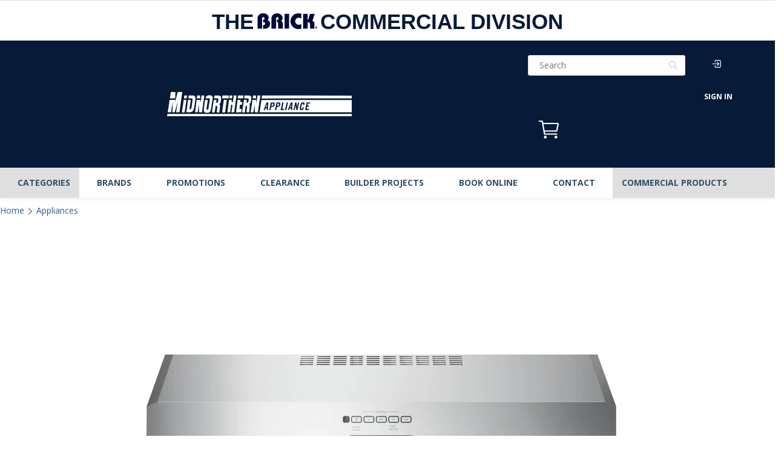

--- FILE ---
content_type: text/html; charset=utf-8
request_url: https://www.brickcommsales.com/products/ge-30-under-cabinet-range-hood-jvx5300sjssc
body_size: 49335
content:
<!doctype html><html
  class="noIE"
  lang="en">
  <head><!-- - Leon Build: 2.4.1 - -->
    <script async src="https://www.googletagmanager.com/gtag/js?id=AW-11035110118"></script>
    <script>
      window.dataLayer = window.dataLayer || [];
      function gtag() {
        dataLayer.push(arguments);
      }
      gtag('js', new Date());
      gtag('config', 'AW-11035110118');
    </script>
    

    
    <script async src="https://www.googletagmanager.com/gtag/js?id=G-KN5005P3LW"></script>
    <script>
      window.dataLayer = window.dataLayer || [];
      function gtag() {
        dataLayer.push(arguments);
      }
      gtag('js', new Date());
      gtag('config', 'G-KN5005P3LW');
    </script>
    <!-- end Google Analytics -->

    
    <script>
      !(function (e) {
        if (!window.pintrk) {
          window.pintrk = function () {
            window.pintrk.queue.push(Array.prototype.slice.call(arguments));
          };
          var n = window.pintrk;
          (n.queue = []), (n.version = '3.0');
          var t = document.createElement('script');
          (t.async = !0), (t.src = e);
          var r = document.getElementsByTagName('script')[0];
          r.parentNode.insertBefore(t, r);
        }
      })('https://s.pinimg.com/ct/core.js');
      pintrk('load', '2613313558734', { em: 'e3b0c44298fc1c149afbf4c8996fb92427ae41e4649b934ca495991b7852b855' });
      pintrk('page');
    </script>
    <noscript>
      <img
        height="1"
        width="1"
        style="display:none;"
        alt=""
        src="https://ct.pinterest.com/v3/?event=init&tid=2613313558734&pd[em]=<hashed_email_address>&noscript=1"
      >
    </noscript>
    

    
    <meta name="facebook-domain-verification" content="smz0ii8iygu5zbii22tg6ka9sn55yd">

    <script type="text/template" id="template-store-hours-dropdown">
  <div class="store-hours-table-container" v-cloak>
    <div class="store-hours-table row">
      <div class="col-xs-4">
        <template v-for="weekday in weekdays">
          
          <p v-html="weekday"></p>
          
        </template>
      </div>
      <div class="col-xs-8">
        <template v-for="timeslot in timeslots">
          <p v-html="timeslot === null ? 'Closed' : timeslot"></p>
        </template>
      </div>
    </div>
  </div>
</script>

<script type="text/template" id="template-product-getsku">
  <div class="availability-flex" id="notAvailable" v-cloak v-if="!processing">
    <h4 class="margin-bottom-medium">
      Availability For 
       <button type="button" id="availability-postal-code" aria-label="Availability for your postal code. Click to change location" data-toggle="modal" data-target="#post-code-modal"><span v-if="customerUserProfile" v-html="customerUserProfile.postcode"></span></button></h4>
    <div>
      <template v-if="isAvailable">
        <template v-if="isDeliverable && !products.anyIsPickupOnly">
          <div class="padding-bottom-small" tabindex="0">
            <h5 class="available"><i class="fas fa-truck-moving"></i>Delivery </h5>
            <template v-if="deliveryDate">
              <p class="availability-message">as soon as </p>
              <p class="availability-details">
                <span v-html="deliveryDate"></span></p>
            </template>
            <template v-else>
              <p class="availability-message"></p>
              <p class="availability-details"><span v-html="deliveryMessage"></span></p>
            </template>
          </div>
        </template>
        <template v-else>
          <div class="padding-bottom-small del-not-available" tabindex="0">
            <h5 class="available"><i class="fas fa-truck-moving"></i>Delivery </h5>
            <p class="availability-message"></p>
            <p class="availability-details">Not available </p>
          </div>
        </template></template>
      <template v-else>
        <template v-if="isSpecial">
          <div class="padding-bottom-small" tabindex="0"><i class="fa fa-check"></i><span v-html="pickupMessage"></span></div>
        </template>

        <template v-else>
          <template v-if="deliveryMessage === pickupMessage">
            <template v-if="deliveryMessage !== null">
              <div class="padding-bottom-small item-not-available" tabindex="0"><span v-html="deliveryMessage.charAt(0).toUpperCase() + deliveryMessage.substr(1)"></span></div>
            </template>
          </template>

          <template v-else>
            <template v-if="isDeliverable">
              <div class="padding-bottom-small" tabindex="0">
                <template v-if="deliveryMessage.includes('after') && pickupMessage.includes('after')">
                  <i class="fa fa-check"></i><span v-html="deliveryMessage.charAt(0).toUpperCase() + deliveryMessage.substr(1)"></span>
                </template>
                <template v-else>
                  <i class="fa fa-check"></i>Delivery to <span v-if="customerUserProfile" v-html="customerUserProfile.postcode"></span>
                  <template v-if="deliveryDate">ready after <span v-html="deliveryDate"></span></template>
                  <template v-else>&ndash; <span v-html="deliveryMessage"></span></template>
                </template>
              </div>
            </template>
            <template v-else>
              <div class="padding-bottom-small" id="not_available" tabindex="0"><i class="fa fa-times">
              </i>Delivery to&nbsp;<span v-if="customerUserProfile" v-html="customerUserProfile.postcode"></span>&nbsp;not available.</div>
            </template></template>
        </template>
      </template>
    </div>
  </div>
</script>

<script type="text/template" id="template-product-dropshipping">
  <div v-cloak v-if="!processing">
    <div class="padding-bottom-small">
      <i class="fa fa-check"></i>Shipping to{' '}
      <span v-if="customerUserProfile" v-html="customerUserProfile.postcode"></span> &mdash; Expected in{' '}
      <span v-html="fastestRate['service-standard']['expected-transit-time']"></span> business day
      <span v-if="fastestRate['service-standard']['expected-transit-time'] > 1">s</span>.
    </div>
  </div>;
</script>


    <script>
    function parseStringifiedObject (object) {
      try {
        if (!object) return undefined;
        return JSON.parse(object);
      } catch (e) {
        return undefined;
      }
    };

    window.IntegrationConfig = {
      language: "en",
      tlib: {
        banner: 'midnorthern',
        connection: "production",
        shopify: { domain: 'midnorthern.com' },
      },
      customer: {
        isLoggedIn:false,
        ecomToken:null,
      },
      cart: {
        cartToken: "",
        signature: "6fe1b7abf960da985f4678a38772342f7179795a4eb6513cd4f903a7e9ca725e",
        profile: parseStringifiedObject(""),
        cartProfile: "",
        writtenProfile: "",
        multicart: parseStringifiedObject(""),
        hasEcomToken:false,
        taxRates: { AB: 5.000, BC: 12.000, MB: 12.000, NB: 15.000, NL: 15.000, NT: 5.000, NS: 15.000, NU: 5.000, ON: 13.000, PE: 15.000, QC: 14.975, YT: 5.000, SK: 11.000 },
      },

      ilib_failed: false,
    };

    var ilibTimer;
    window.ilib = function (cb) {
      if (window.IntegrationLibrary) {
        clearInterval(ilibTimer);
        cb.call(null, window.IntegrationLibrary, window.IntegrationConfig);
      } else {
        ilibTimer = setInterval(function () {
          window.ilib(cb);
        }, 5);
      }
    };
  </script>
    <script src="https://hosted.paysafe.com/js/v1/latest/paysafe.min.js"></script><!-- <script async src="https://www.googletagmanager.com/gtag/js?id=DC-5425102"></script> -->
    <!--
      <script>
        window.dataLayer = window.dataLayer || [];
        function gtag(){dataLayer.push(arguments);}
        gtag('js', new Date());
        gtag('config', 'DC-5425102');
      </script>
    --><!-- Page-hiding snippet (recommended) -->
<!--
  <style>.async-hide { opacity: 0 !important} </style>
  <script>(function(a,s,y,n,c,h,i,d,e){s.className+=' '+y;h.start=1*new Date;
          h.end=i=function(){s.className=s.className.replace(RegExp(' ?'+y),'')};
          (a[n]=a[n]||[]).hide=h;setTimeout(function(){i();h.end=null},c);h.timeout=c;
      })(window,document.documentElement,'async-hide','dataLayer',4000,
          {'GTM-T6JD2GN':true});</script>
-->
<!-- Analytics-Optimize Snippet -->
<!--
  <script>
      (function(i,s,o,g,r,a,m){i['GoogleAnalyticsObject']=r;i[r]=i[r]||function(){
          (i[r].q=i[r].q||[]).push(arguments)},i[r].l=1*new Date();a=s.createElement(o),
          m=s.getElementsByTagName(o)[0];a.async=1;a.src=g;m.parentNode.insertBefore(a,m)
      })(window,document,'script',' https://www.google-analytics.com/analytics.js','ga');
      ga('create', 'UA-7145073-1', 'auto');
      ga('require', 'GTM-T6JD2GN');
  </script>
-->
<!-- Google Tag Manager -->
<!--
  <script>(function(w,d,s,l,i){w[l]=w[l]||[];w[l].push({'gtm.start':
      new Date().getTime(),event:'gtm.js'});var f=d.getElementsByTagName(s)[0],
      j=d.createElement(s),dl=l!='dataLayer'?'&l='+l:'';j.async=true;j.src=
      ' https://www.googletagmanager.com/gtm.js?id='+i+dl;f.parentNode.insertBefore(j,f);
  })(window,document,'script','dataLayer','GTM-MH533H2');</script>
-->
<!-- End Google Tag Manager -->

<!-- Google Tag Manager (noscript) for Google Optimize -->
<!--
  <noscript><iframe src="https://www.googletagmanager.com/ns.html?id=GTM-T6JD2GN" height="0" width="0" style="display:none;visibility:hidden"></iframe></noscript>
-->
<!-- End Google Tag Manager (noscript) -->

<!-- SEO Audit: Keyword Map Adjustments: --><!-- anti-flicker snippet (recommended) -->
<style>
  .async-hide {
    opacity: 0 !important;
  }
</style>
<script>
  (function (a, s, y, n, c, h, i, d, e) {
    s.className += ' ' + y;
    h.start = 1 * new Date();
    h.end = i = function () {
      s.className = s.className.replace(RegExp(' ?' + y), '');
    };
    (a[n] = a[n] || []).hide = h;
    setTimeout(function () {
      i();
      h.end = null;
    }, c);
    h.timeout = c;
  })(window, document.documentElement, 'async-hide', 'dataLayer', 4000, { 'GTM-T7H5VTZ': true });
</script>

<!-- Google Optimize -->
<script src="https://www.googleoptimize.com/optimize.js?id=GTM-T7H5VTZ"></script>
<!-- End Google Optimize -->

<!-- Google Tag Manager -->
<script>
  (function (w, d, s, l, i) {
    w[l] = w[l] || [];
    w[l].push({ 'gtm.start': new Date().getTime(), event: 'gtm.js' });
    var f = d.getElementsByTagName(s)[0],
      j = d.createElement(s),
      dl = l != 'dataLayer' ? '&l=' + l : '';
    j.async = true;
    j.src = 'https://www.googletagmanager.com/gtm.js?id=' + i + dl;
    f.parentNode.insertBefore(j, f);
  })(window, document, 'script', 'dataLayer', 'GTM-5QGND79');
</script>
<!-- End Google Tag Manager -->
<title>GE 30&quot; Under-Cabinet Range Hood - JVX5300SJSSC | Hotte de cuisinière s &#124; MN
</title><meta name="description" content="GE’s under-cabinet range hood delivers clear kitchen air with little extra style. This four-speed, 310 cubic feet per minute (CFM) venting system quickly removes smoke, grease, odours and moisture from kitchen air with minimal noise. Plus, you can select recirculating or external venting to best accommodate your ..."><!---->
    <meta name="google-site-verification" content="B82RN5rlyq017-eN9aNvCX9_IM6RbnQuDUMG_hU4gLk">
    <!---->
    <!-- <meta name="facebook-domain-verification" content="g6p8srkzg94b87tc46ci2c8jloa44a" /> --><meta charset="utf-8">
    <meta name="viewport" content="width=device-width, initial-scale=1">
    
<meta name="theme-color" content="#37bbec"><meta property="og:url" content="https://www.midnorthern.com/products/ge-30-under-cabinet-range-hood-jvx5300sjssc"><meta property="og:site_name" content="Leon's">
<meta property="og:description" content="GE’s under-cabinet range hood delivers clear kitchen air with little extra style. This four-speed, 310 cubic feet per minute (CFM) venting system quickly removes smoke, grease, odours and moisture from kitchen air with minimal noise. Plus, you can select recirculating or external venting to best accommodate your space. A fully enclosed bottom means you’ll enjoy the sleek appearance from every angle, and a classic stainless steel finish brings sophistication to the cooking space. "><meta property="og:type" content="product"><meta property="og:title" content="GE 30 inch Under-Cabinet Range Hood - JVX5300SJSSC | Hotte de cuisinière sous l'armoire GE de 30 po – JVX5300SJSSC | JVX5300S"><meta property="og:image" content="http://www.brickcommsales.com/cdn/shop/products/shopify-image_97458e76-b7a3-4195-941d-e86ca570f0d1_800x.jpg?v=1634166139">
    <meta property="og:image:secure_url" content="https://www.brickcommsales.com/cdn/shop/products/shopify-image_97458e76-b7a3-4195-941d-e86ca570f0d1_800x.jpg?v=1634166139"><meta property="og:image" content="http://www.brickcommsales.com/cdn/shop/products/shopify-image_4eb76b3c-28b5-42cf-99bd-1c85db5b1735_800x.jpg?v=1634166139">
    <meta property="og:image:secure_url" content="https://www.brickcommsales.com/cdn/shop/products/shopify-image_4eb76b3c-28b5-42cf-99bd-1c85db5b1735_800x.jpg?v=1634166139"><meta property="og:image" content="http://www.brickcommsales.com/cdn/shop/products/shopify-image_5b437d54-e427-43af-bda2-b3384581618a_800x.jpg?v=1634166139">
    <meta property="og:image:secure_url" content="https://www.brickcommsales.com/cdn/shop/products/shopify-image_5b437d54-e427-43af-bda2-b3384581618a_800x.jpg?v=1634166139"><meta property="og:price:amount" content="479.97">
  <meta property="og:price:currency" content="CAD"><meta name="twitter:site" content="@ApplianceCanada"><meta name="twitter:card" content="summary"><meta name="twitter:title" content="GE 30 inch Under-Cabinet Range Hood - JVX5300SJSSC | Hotte de cuisinière sous l'armoire GE de 30 po – JVX5300SJSSC | JVX5300S">
    <meta name="twitter:description" content="GE’s under-cabinet range hood delivers clear kitchen air with little extra style. This four-speed, 310 cubic feet per minute (CFM) venting system quickly removes smoke, grease, odours and moisture from kitchen air with minimal noise. Plus, you can select recirculating or external venting to best accommodate your space. A fully enclosed bottom means you’ll enjoy the sleek appearance from every angle, and a classic stainless steel finish brings sophistication to the cooking space. "><meta name="twitter:image" content="https://www.brickcommsales.com/cdn/shop/products/shopify-image_97458e76-b7a3-4195-941d-e86ca570f0d1_800x.jpg?v=1634166139">
  <meta name="twitter:image:width" content="240">
  <meta name="twitter:image:height" content="240">
<link rel="canonical" href="https://www.midnorthern.com/products/ge-30-under-cabinet-range-hood-jvx5300sjssc"><link rel="alternate" href="https://www.midnorthern.com/products/ge-30-under-cabinet-range-hood-jvx5300sjssc" hreflang="x-default">
    <link rel="alternate" href="https://www.midnorthern.com/products/ge-30-under-cabinet-range-hood-jvx5300sjssc" hreflang="en-ca">
    <link rel="alternate" href="https://fr.midnorthern.com/products/ge-30-under-cabinet-range-hood-jvx5300sjssc" hreflang="fr-ca"><link rel="shortcut icon" href="//www.brickcommsales.com/cdn/shop/t/135/assets/favicon.png?v=123030184331657221731762801456" type="image/png"><script src="https://ui.powerreviews.com/stable/4.1/ui.js" async></script><link
        rel="stylesheet"
        rel="preload"
        href="https://use.fontawesome.com/releases/v5.0.10/css/all.css"
        as="style"
        integrity="sha384-+d0P83n9kaQMCwj8F4RJB66tzIwOKmrdb46+porD/OvrJ+37WqIM7UoBtwHO6Nlg"
        crossorigin="anonymous"
      ><link
      rel="stylesheet"
      rel="preload"
      href="//www.brickcommsales.com/cdn/shop/t/135/assets/styles-core.min.css?v=174657325376023421911762801456&lb=2.4.1"
      as="style"
    >
    <link
        rel="stylesheet"
        rel="preload"
        href="//www.brickcommsales.com/cdn/shop/t/135/assets/styles-product.min.css?v=182880673985268232951762801456&lb=2.4.1"
        as="style"
      >
      <link
        rel="stylesheet"
        rel="preload"
        href="//www.brickcommsales.com/cdn/shop/t/135/assets/fontawesome_4_7_0.css?v=62771822968958898781762801456&lb=2.4.1"
        as="style"
      >
    <link rel="stylesheet" rel="preload" href="//www.brickcommsales.com/cdn/shop/t/135/assets/flexslider-product.css?v=22969210535438528021762801456" as="style"><link
        rel="stylesheet"
        rel="preload"
        href="//cdn.jsdelivr.net/npm/slick-carousel@1.8.1/slick/slick.css"
        as="style"
      ><link
        rel="stylesheet"
        rel="preload"
        href="//fonts.googleapis.com/css?family=Open+Sans:300,400,700,900&display=swap"
        as="style"
      >
      
        <script
          id="findify-custom"
          src="//assets.findify.io/midnorthern-appliances.myshopify.com.min.js"
          async
        ></script>
      
    

    <!-- faster load jquery -->
    <script async type="text/javascript" src="//www.brickcommsales.com/cdn/shop/t/135/assets/scripts-vendor.min.js?v=133218996816169191391762801456"></script>

    <script>
    window.Shopify = window.Shopify || {};
    window.Shopify.CartCount = {
      count: 0,
      excluded: ["Financing","Warranty","Delivery-Fee","Shipping-Fee","Pickup-Fee","EHF","ESRT","Flexiti"],
    };
  </script>
    
  <div
    data-findify-event="view-page"
    data-findify-item-id="7143316226216"
    data-findify-variant-item-id="49818661159080"
  ></div>
  <div data-findify-filter="category" data-findify-filter-value="Range Hood"></div>
  <div data-findify-filter="brand" data-findify-filter-value="Ge Appliances/Café/GE Profile/Mabe/Mc Commercial"></div>



  <div data-findify-event="update-cart">
    
  </div>


<script>window.performance && window.performance.mark && window.performance.mark('shopify.content_for_header.start');</script><meta id="shopify-digital-wallet" name="shopify-digital-wallet" content="/43533107368/digital_wallets/dialog">
<link rel="alternate" type="application/json+oembed" href="https://www.midnorthern.com/products/ge-30-under-cabinet-range-hood-jvx5300sjssc.oembed">
<script async="async" src="/checkouts/internal/preloads.js?locale=en-CA"></script>
<script id="shopify-features" type="application/json">{"accessToken":"f399bd182587a8686e0ccbaa6e8b2254","betas":["rich-media-storefront-analytics"],"domain":"www.brickcommsales.com","predictiveSearch":true,"shopId":43533107368,"locale":"en"}</script>
<script>var Shopify = Shopify || {};
Shopify.shop = "midnorthern-appliances.myshopify.com";
Shopify.locale = "en";
Shopify.currency = {"active":"CAD","rate":"1.0"};
Shopify.country = "CA";
Shopify.theme = {"name":"Midnorthen-live-v2.4.1","id":149546762408,"schema_name":"Midnorthern Appliances","schema_version":"2.4.1","theme_store_id":null,"role":"main"};
Shopify.theme.handle = "null";
Shopify.theme.style = {"id":null,"handle":null};
Shopify.cdnHost = "www.brickcommsales.com/cdn";
Shopify.routes = Shopify.routes || {};
Shopify.routes.root = "/";</script>
<script type="module">!function(o){(o.Shopify=o.Shopify||{}).modules=!0}(window);</script>
<script>!function(o){function n(){var o=[];function n(){o.push(Array.prototype.slice.apply(arguments))}return n.q=o,n}var t=o.Shopify=o.Shopify||{};t.loadFeatures=n(),t.autoloadFeatures=n()}(window);</script>
<script id="shop-js-analytics" type="application/json">{"pageType":"product"}</script>
<script defer="defer" async type="module" src="//www.brickcommsales.com/cdn/shopifycloud/shop-js/modules/v2/client.init-shop-cart-sync_C5BV16lS.en.esm.js"></script>
<script defer="defer" async type="module" src="//www.brickcommsales.com/cdn/shopifycloud/shop-js/modules/v2/chunk.common_CygWptCX.esm.js"></script>
<script type="module">
  await import("//www.brickcommsales.com/cdn/shopifycloud/shop-js/modules/v2/client.init-shop-cart-sync_C5BV16lS.en.esm.js");
await import("//www.brickcommsales.com/cdn/shopifycloud/shop-js/modules/v2/chunk.common_CygWptCX.esm.js");

  window.Shopify.SignInWithShop?.initShopCartSync?.({"fedCMEnabled":true,"windoidEnabled":true});

</script>
<script>(function() {
  var isLoaded = false;
  function asyncLoad() {
    if (isLoaded) return;
    isLoaded = true;
    var urls = ["https:\/\/beacon.riskified.com\/?shop=midnorthern-appliances.myshopify.com"];
    for (var i = 0; i < urls.length; i++) {
      var s = document.createElement('script');
      s.type = 'text/javascript';
      s.async = true;
      s.src = urls[i];
      var x = document.getElementsByTagName('script')[0];
      x.parentNode.insertBefore(s, x);
    }
  };
  if(window.attachEvent) {
    window.attachEvent('onload', asyncLoad);
  } else {
    window.addEventListener('load', asyncLoad, false);
  }
})();</script>
<script id="__st">var __st={"a":43533107368,"offset":-18000,"reqid":"775d15e0-53e2-47fc-ae9b-6ad283b481b8-1768829791","pageurl":"www.brickcommsales.com\/products\/ge-30-under-cabinet-range-hood-jvx5300sjssc","u":"d93b515512d3","p":"product","rtyp":"product","rid":7143316226216};</script>
<script>window.ShopifyPaypalV4VisibilityTracking = true;</script>
<script id="captcha-bootstrap">!function(){'use strict';const t='contact',e='account',n='new_comment',o=[[t,t],['blogs',n],['comments',n],[t,'customer']],c=[[e,'customer_login'],[e,'guest_login'],[e,'recover_customer_password'],[e,'create_customer']],r=t=>t.map((([t,e])=>`form[action*='/${t}']:not([data-nocaptcha='true']) input[name='form_type'][value='${e}']`)).join(','),a=t=>()=>t?[...document.querySelectorAll(t)].map((t=>t.form)):[];function s(){const t=[...o],e=r(t);return a(e)}const i='password',u='form_key',d=['recaptcha-v3-token','g-recaptcha-response','h-captcha-response',i],f=()=>{try{return window.sessionStorage}catch{return}},m='__shopify_v',_=t=>t.elements[u];function p(t,e,n=!1){try{const o=window.sessionStorage,c=JSON.parse(o.getItem(e)),{data:r}=function(t){const{data:e,action:n}=t;return t[m]||n?{data:e,action:n}:{data:t,action:n}}(c);for(const[e,n]of Object.entries(r))t.elements[e]&&(t.elements[e].value=n);n&&o.removeItem(e)}catch(o){console.error('form repopulation failed',{error:o})}}const l='form_type',E='cptcha';function T(t){t.dataset[E]=!0}const w=window,h=w.document,L='Shopify',v='ce_forms',y='captcha';let A=!1;((t,e)=>{const n=(g='f06e6c50-85a8-45c8-87d0-21a2b65856fe',I='https://cdn.shopify.com/shopifycloud/storefront-forms-hcaptcha/ce_storefront_forms_captcha_hcaptcha.v1.5.2.iife.js',D={infoText:'Protected by hCaptcha',privacyText:'Privacy',termsText:'Terms'},(t,e,n)=>{const o=w[L][v],c=o.bindForm;if(c)return c(t,g,e,D).then(n);var r;o.q.push([[t,g,e,D],n]),r=I,A||(h.body.append(Object.assign(h.createElement('script'),{id:'captcha-provider',async:!0,src:r})),A=!0)});var g,I,D;w[L]=w[L]||{},w[L][v]=w[L][v]||{},w[L][v].q=[],w[L][y]=w[L][y]||{},w[L][y].protect=function(t,e){n(t,void 0,e),T(t)},Object.freeze(w[L][y]),function(t,e,n,w,h,L){const[v,y,A,g]=function(t,e,n){const i=e?o:[],u=t?c:[],d=[...i,...u],f=r(d),m=r(i),_=r(d.filter((([t,e])=>n.includes(e))));return[a(f),a(m),a(_),s()]}(w,h,L),I=t=>{const e=t.target;return e instanceof HTMLFormElement?e:e&&e.form},D=t=>v().includes(t);t.addEventListener('submit',(t=>{const e=I(t);if(!e)return;const n=D(e)&&!e.dataset.hcaptchaBound&&!e.dataset.recaptchaBound,o=_(e),c=g().includes(e)&&(!o||!o.value);(n||c)&&t.preventDefault(),c&&!n&&(function(t){try{if(!f())return;!function(t){const e=f();if(!e)return;const n=_(t);if(!n)return;const o=n.value;o&&e.removeItem(o)}(t);const e=Array.from(Array(32),(()=>Math.random().toString(36)[2])).join('');!function(t,e){_(t)||t.append(Object.assign(document.createElement('input'),{type:'hidden',name:u})),t.elements[u].value=e}(t,e),function(t,e){const n=f();if(!n)return;const o=[...t.querySelectorAll(`input[type='${i}']`)].map((({name:t})=>t)),c=[...d,...o],r={};for(const[a,s]of new FormData(t).entries())c.includes(a)||(r[a]=s);n.setItem(e,JSON.stringify({[m]:1,action:t.action,data:r}))}(t,e)}catch(e){console.error('failed to persist form',e)}}(e),e.submit())}));const S=(t,e)=>{t&&!t.dataset[E]&&(n(t,e.some((e=>e===t))),T(t))};for(const o of['focusin','change'])t.addEventListener(o,(t=>{const e=I(t);D(e)&&S(e,y())}));const B=e.get('form_key'),M=e.get(l),P=B&&M;t.addEventListener('DOMContentLoaded',(()=>{const t=y();if(P)for(const e of t)e.elements[l].value===M&&p(e,B);[...new Set([...A(),...v().filter((t=>'true'===t.dataset.shopifyCaptcha))])].forEach((e=>S(e,t)))}))}(h,new URLSearchParams(w.location.search),n,t,e,['guest_login'])})(!0,!1)}();</script>
<script integrity="sha256-4kQ18oKyAcykRKYeNunJcIwy7WH5gtpwJnB7kiuLZ1E=" data-source-attribution="shopify.loadfeatures" defer="defer" src="//www.brickcommsales.com/cdn/shopifycloud/storefront/assets/storefront/load_feature-a0a9edcb.js" crossorigin="anonymous"></script>
<script data-source-attribution="shopify.dynamic_checkout.dynamic.init">var Shopify=Shopify||{};Shopify.PaymentButton=Shopify.PaymentButton||{isStorefrontPortableWallets:!0,init:function(){window.Shopify.PaymentButton.init=function(){};var t=document.createElement("script");t.src="https://www.brickcommsales.com/cdn/shopifycloud/portable-wallets/latest/portable-wallets.en.js",t.type="module",document.head.appendChild(t)}};
</script>
<script data-source-attribution="shopify.dynamic_checkout.buyer_consent">
  function portableWalletsHideBuyerConsent(e){var t=document.getElementById("shopify-buyer-consent"),n=document.getElementById("shopify-subscription-policy-button");t&&n&&(t.classList.add("hidden"),t.setAttribute("aria-hidden","true"),n.removeEventListener("click",e))}function portableWalletsShowBuyerConsent(e){var t=document.getElementById("shopify-buyer-consent"),n=document.getElementById("shopify-subscription-policy-button");t&&n&&(t.classList.remove("hidden"),t.removeAttribute("aria-hidden"),n.addEventListener("click",e))}window.Shopify?.PaymentButton&&(window.Shopify.PaymentButton.hideBuyerConsent=portableWalletsHideBuyerConsent,window.Shopify.PaymentButton.showBuyerConsent=portableWalletsShowBuyerConsent);
</script>
<script data-source-attribution="shopify.dynamic_checkout.cart.bootstrap">document.addEventListener("DOMContentLoaded",(function(){function t(){return document.querySelector("shopify-accelerated-checkout-cart, shopify-accelerated-checkout")}if(t())Shopify.PaymentButton.init();else{new MutationObserver((function(e,n){t()&&(Shopify.PaymentButton.init(),n.disconnect())})).observe(document.body,{childList:!0,subtree:!0})}}));
</script>

<script>window.performance && window.performance.mark && window.performance.mark('shopify.content_for_header.end');</script>
<script src="//www.brickcommsales.com/cdn/shop/t/135/assets/jquery.js?v=98014222988859431451762801456" type="text/javascript"></script>

    <script async src="//www.brickcommsales.com/cdn/shop/t/135/assets/scripts-localStorage.min.js?v=102433192727091896841762801456"></script><script>
      var app = app || {
          data:{
              template:"product",
              money_format: "${{amount}}"
          }
      }
    </script>

    
    <script>
      !(function (f, b, e, v, n, t, s) {
        if (f.q) return;
        n = f.q = function () {
          n.callMethod ? n.callMethod.apply(n, arguments) : n.queue.push(arguments);
        };
        if (!f._q) f._q = n;
        n.push = n;
        n.loaded = !0;
        n.version = '2.0';
        n.queue = [];
        t = b.createElement(e);
        t.async = !0;
        t.src = v;
        s = b.getElementsByTagName(e)[0];
        s.parentNode.insertBefore(t, s);
      })(window, document, 'script', 'https://connect.facebook.net/en_US/events.js');
      q('init', '554607779335106');
      q('track', 'PageView');
    </script>
    <noscript>
      <img
        height="1"
        width="1"
        style="display:none"
        src="https://www.facebook.com/tr?id=554607779335106&ev=PageView&noscript=1"
      >
    </noscript>
    

    <!-- Meta Pixel Code -->
    <script>
      !(function (f, b, e, v, n, t, s) {
        if (f.fbq) return;
        n = f.fbq = function () {
          n.callMethod ? n.callMethod.apply(n, arguments) : n.queue.push(arguments);
        };
        if (!f._fbq) f._fbq = n;
        n.push = n;
        n.loaded = !0;
        n.version = '2.0';
        n.queue = [];
        t = b.createElement(e);
        t.async = !0;
        t.src = v;
        s = b.getElementsByTagName(e)[0];
        s.parentNode.insertBefore(t, s);
      })(window, document, 'script', 'https://connect.facebook.net/en_US/fbevents.js');
      fbq('init', '3808069206104685');
      fbq('track', 'PageView');
    </script>
    <noscript>
      <img
        height="1"
        width="1"
        style="display:none"
        src="https://www.facebook.com/tr?id=3808069206104685&ev=PageView&noscript=1"
      >
    </noscript>
    <!-- End Meta Pixel Code -->

    <!-- Google tag (gtag.js) event - delayed navigation helper -->
    <script>
      // Helper function to delay opening a URL until a gtag event is sent.
      // Call it in response to an action that should navigate to a URL.
      function gtagSendEvent(url) {
        var callback = function () {
          if (typeof url === 'string') {
            window.location = url;
          }
        };
        gtag('event', 'conversion_event_purchase', {
          event_callback: callback,
          event_timeout: 2000,
          // <event_parameters>
        });
        return false;
      }
    </script>

    <!-- Google Tag Manager -->
    <script>
      (function (w, d, s, l, i) {
        w[l] = w[l] || [];
        w[l].push({ 'gtm.start': new Date().getTime(), event: 'gtm.js' });
        var f = d.getElementsByTagName(s)[0],
          j = d.createElement(s),
          dl = l != 'dataLayer' ? '&l=' + l : '';
        j.async = true;
        j.src = 'https://www.googletagmanager.com/gtm.js?id=' + i + dl;
        f.parentNode.insertBefore(j, f);
      })(window, document, 'script', 'dataLayer', 'GTM-NNMJSS67');
    </script>
    <!-- End Google Tag Manager -->
  <link href="https://monorail-edge.shopifysvc.com" rel="dns-prefetch">
<script>(function(){if ("sendBeacon" in navigator && "performance" in window) {try {var session_token_from_headers = performance.getEntriesByType('navigation')[0].serverTiming.find(x => x.name == '_s').description;} catch {var session_token_from_headers = undefined;}var session_cookie_matches = document.cookie.match(/_shopify_s=([^;]*)/);var session_token_from_cookie = session_cookie_matches && session_cookie_matches.length === 2 ? session_cookie_matches[1] : "";var session_token = session_token_from_headers || session_token_from_cookie || "";function handle_abandonment_event(e) {var entries = performance.getEntries().filter(function(entry) {return /monorail-edge.shopifysvc.com/.test(entry.name);});if (!window.abandonment_tracked && entries.length === 0) {window.abandonment_tracked = true;var currentMs = Date.now();var navigation_start = performance.timing.navigationStart;var payload = {shop_id: 43533107368,url: window.location.href,navigation_start,duration: currentMs - navigation_start,session_token,page_type: "product"};window.navigator.sendBeacon("https://monorail-edge.shopifysvc.com/v1/produce", JSON.stringify({schema_id: "online_store_buyer_site_abandonment/1.1",payload: payload,metadata: {event_created_at_ms: currentMs,event_sent_at_ms: currentMs}}));}}window.addEventListener('pagehide', handle_abandonment_event);}}());</script>
<script id="web-pixels-manager-setup">(function e(e,d,r,n,o){if(void 0===o&&(o={}),!Boolean(null===(a=null===(i=window.Shopify)||void 0===i?void 0:i.analytics)||void 0===a?void 0:a.replayQueue)){var i,a;window.Shopify=window.Shopify||{};var t=window.Shopify;t.analytics=t.analytics||{};var s=t.analytics;s.replayQueue=[],s.publish=function(e,d,r){return s.replayQueue.push([e,d,r]),!0};try{self.performance.mark("wpm:start")}catch(e){}var l=function(){var e={modern:/Edge?\/(1{2}[4-9]|1[2-9]\d|[2-9]\d{2}|\d{4,})\.\d+(\.\d+|)|Firefox\/(1{2}[4-9]|1[2-9]\d|[2-9]\d{2}|\d{4,})\.\d+(\.\d+|)|Chrom(ium|e)\/(9{2}|\d{3,})\.\d+(\.\d+|)|(Maci|X1{2}).+ Version\/(15\.\d+|(1[6-9]|[2-9]\d|\d{3,})\.\d+)([,.]\d+|)( \(\w+\)|)( Mobile\/\w+|) Safari\/|Chrome.+OPR\/(9{2}|\d{3,})\.\d+\.\d+|(CPU[ +]OS|iPhone[ +]OS|CPU[ +]iPhone|CPU IPhone OS|CPU iPad OS)[ +]+(15[._]\d+|(1[6-9]|[2-9]\d|\d{3,})[._]\d+)([._]\d+|)|Android:?[ /-](13[3-9]|1[4-9]\d|[2-9]\d{2}|\d{4,})(\.\d+|)(\.\d+|)|Android.+Firefox\/(13[5-9]|1[4-9]\d|[2-9]\d{2}|\d{4,})\.\d+(\.\d+|)|Android.+Chrom(ium|e)\/(13[3-9]|1[4-9]\d|[2-9]\d{2}|\d{4,})\.\d+(\.\d+|)|SamsungBrowser\/([2-9]\d|\d{3,})\.\d+/,legacy:/Edge?\/(1[6-9]|[2-9]\d|\d{3,})\.\d+(\.\d+|)|Firefox\/(5[4-9]|[6-9]\d|\d{3,})\.\d+(\.\d+|)|Chrom(ium|e)\/(5[1-9]|[6-9]\d|\d{3,})\.\d+(\.\d+|)([\d.]+$|.*Safari\/(?![\d.]+ Edge\/[\d.]+$))|(Maci|X1{2}).+ Version\/(10\.\d+|(1[1-9]|[2-9]\d|\d{3,})\.\d+)([,.]\d+|)( \(\w+\)|)( Mobile\/\w+|) Safari\/|Chrome.+OPR\/(3[89]|[4-9]\d|\d{3,})\.\d+\.\d+|(CPU[ +]OS|iPhone[ +]OS|CPU[ +]iPhone|CPU IPhone OS|CPU iPad OS)[ +]+(10[._]\d+|(1[1-9]|[2-9]\d|\d{3,})[._]\d+)([._]\d+|)|Android:?[ /-](13[3-9]|1[4-9]\d|[2-9]\d{2}|\d{4,})(\.\d+|)(\.\d+|)|Mobile Safari.+OPR\/([89]\d|\d{3,})\.\d+\.\d+|Android.+Firefox\/(13[5-9]|1[4-9]\d|[2-9]\d{2}|\d{4,})\.\d+(\.\d+|)|Android.+Chrom(ium|e)\/(13[3-9]|1[4-9]\d|[2-9]\d{2}|\d{4,})\.\d+(\.\d+|)|Android.+(UC? ?Browser|UCWEB|U3)[ /]?(15\.([5-9]|\d{2,})|(1[6-9]|[2-9]\d|\d{3,})\.\d+)\.\d+|SamsungBrowser\/(5\.\d+|([6-9]|\d{2,})\.\d+)|Android.+MQ{2}Browser\/(14(\.(9|\d{2,})|)|(1[5-9]|[2-9]\d|\d{3,})(\.\d+|))(\.\d+|)|K[Aa][Ii]OS\/(3\.\d+|([4-9]|\d{2,})\.\d+)(\.\d+|)/},d=e.modern,r=e.legacy,n=navigator.userAgent;return n.match(d)?"modern":n.match(r)?"legacy":"unknown"}(),u="modern"===l?"modern":"legacy",c=(null!=n?n:{modern:"",legacy:""})[u],f=function(e){return[e.baseUrl,"/wpm","/b",e.hashVersion,"modern"===e.buildTarget?"m":"l",".js"].join("")}({baseUrl:d,hashVersion:r,buildTarget:u}),m=function(e){var d=e.version,r=e.bundleTarget,n=e.surface,o=e.pageUrl,i=e.monorailEndpoint;return{emit:function(e){var a=e.status,t=e.errorMsg,s=(new Date).getTime(),l=JSON.stringify({metadata:{event_sent_at_ms:s},events:[{schema_id:"web_pixels_manager_load/3.1",payload:{version:d,bundle_target:r,page_url:o,status:a,surface:n,error_msg:t},metadata:{event_created_at_ms:s}}]});if(!i)return console&&console.warn&&console.warn("[Web Pixels Manager] No Monorail endpoint provided, skipping logging."),!1;try{return self.navigator.sendBeacon.bind(self.navigator)(i,l)}catch(e){}var u=new XMLHttpRequest;try{return u.open("POST",i,!0),u.setRequestHeader("Content-Type","text/plain"),u.send(l),!0}catch(e){return console&&console.warn&&console.warn("[Web Pixels Manager] Got an unhandled error while logging to Monorail."),!1}}}}({version:r,bundleTarget:l,surface:e.surface,pageUrl:self.location.href,monorailEndpoint:e.monorailEndpoint});try{o.browserTarget=l,function(e){var d=e.src,r=e.async,n=void 0===r||r,o=e.onload,i=e.onerror,a=e.sri,t=e.scriptDataAttributes,s=void 0===t?{}:t,l=document.createElement("script"),u=document.querySelector("head"),c=document.querySelector("body");if(l.async=n,l.src=d,a&&(l.integrity=a,l.crossOrigin="anonymous"),s)for(var f in s)if(Object.prototype.hasOwnProperty.call(s,f))try{l.dataset[f]=s[f]}catch(e){}if(o&&l.addEventListener("load",o),i&&l.addEventListener("error",i),u)u.appendChild(l);else{if(!c)throw new Error("Did not find a head or body element to append the script");c.appendChild(l)}}({src:f,async:!0,onload:function(){if(!function(){var e,d;return Boolean(null===(d=null===(e=window.Shopify)||void 0===e?void 0:e.analytics)||void 0===d?void 0:d.initialized)}()){var d=window.webPixelsManager.init(e)||void 0;if(d){var r=window.Shopify.analytics;r.replayQueue.forEach((function(e){var r=e[0],n=e[1],o=e[2];d.publishCustomEvent(r,n,o)})),r.replayQueue=[],r.publish=d.publishCustomEvent,r.visitor=d.visitor,r.initialized=!0}}},onerror:function(){return m.emit({status:"failed",errorMsg:"".concat(f," has failed to load")})},sri:function(e){var d=/^sha384-[A-Za-z0-9+/=]+$/;return"string"==typeof e&&d.test(e)}(c)?c:"",scriptDataAttributes:o}),m.emit({status:"loading"})}catch(e){m.emit({status:"failed",errorMsg:(null==e?void 0:e.message)||"Unknown error"})}}})({shopId: 43533107368,storefrontBaseUrl: "https://www.midnorthern.com",extensionsBaseUrl: "https://extensions.shopifycdn.com/cdn/shopifycloud/web-pixels-manager",monorailEndpoint: "https://monorail-edge.shopifysvc.com/unstable/produce_batch",surface: "storefront-renderer",enabledBetaFlags: ["2dca8a86"],webPixelsConfigList: [{"id":"857178280","configuration":"{\"config\":\"{\\\"pixel_id\\\":\\\"G-KN5005P3LW\\\",\\\"google_tag_ids\\\":[\\\"G-KN5005P3LW\\\"],\\\"gtag_events\\\":[{\\\"type\\\":\\\"begin_checkout\\\",\\\"action_label\\\":\\\"G-KN5005P3LW\\\"},{\\\"type\\\":\\\"search\\\",\\\"action_label\\\":\\\"G-KN5005P3LW\\\"},{\\\"type\\\":\\\"view_item\\\",\\\"action_label\\\":\\\"G-KN5005P3LW\\\"},{\\\"type\\\":\\\"purchase\\\",\\\"action_label\\\":\\\"G-KN5005P3LW\\\"},{\\\"type\\\":\\\"page_view\\\",\\\"action_label\\\":\\\"G-KN5005P3LW\\\"},{\\\"type\\\":\\\"add_payment_info\\\",\\\"action_label\\\":\\\"G-KN5005P3LW\\\"},{\\\"type\\\":\\\"add_to_cart\\\",\\\"action_label\\\":\\\"G-KN5005P3LW\\\"}],\\\"enable_monitoring_mode\\\":false}\"}","eventPayloadVersion":"v1","runtimeContext":"OPEN","scriptVersion":"b2a88bafab3e21179ed38636efcd8a93","type":"APP","apiClientId":1780363,"privacyPurposes":[],"dataSharingAdjustments":{"protectedCustomerApprovalScopes":["read_customer_address","read_customer_email","read_customer_name","read_customer_personal_data","read_customer_phone"]}},{"id":"60489896","eventPayloadVersion":"1","runtimeContext":"LAX","scriptVersion":"3","type":"CUSTOM","privacyPurposes":[],"name":"ILIB Config"},{"id":"shopify-app-pixel","configuration":"{}","eventPayloadVersion":"v1","runtimeContext":"STRICT","scriptVersion":"0450","apiClientId":"shopify-pixel","type":"APP","privacyPurposes":["ANALYTICS","MARKETING"]},{"id":"shopify-custom-pixel","eventPayloadVersion":"v1","runtimeContext":"LAX","scriptVersion":"0450","apiClientId":"shopify-pixel","type":"CUSTOM","privacyPurposes":["ANALYTICS","MARKETING"]}],isMerchantRequest: false,initData: {"shop":{"name":"Midnorthern Appliance","paymentSettings":{"currencyCode":"CAD"},"myshopifyDomain":"midnorthern-appliances.myshopify.com","countryCode":"CA","storefrontUrl":"https:\/\/www.midnorthern.com"},"customer":null,"cart":null,"checkout":null,"productVariants":[{"price":{"amount":479.97,"currencyCode":"CAD"},"product":{"title":"GE 30\" Under-Cabinet Range Hood - JVX5300SJSSC | Hotte de cuisinière sous l'armoire GE de 30 po – JVX5300SJSSC | JVX5300S","vendor":"Ge Appliances\/Café\/GE Profile\/Mabe\/Mc Commercial","id":"7143316226216","untranslatedTitle":"GE 30\" Under-Cabinet Range Hood - JVX5300SJSSC | Hotte de cuisinière sous l'armoire GE de 30 po – JVX5300SJSSC | JVX5300S","url":"\/products\/ge-30-under-cabinet-range-hood-jvx5300sjssc","type":"Range Hood"},"id":"49818661159080","image":{"src":"\/\/www.brickcommsales.com\/cdn\/shop\/products\/shopify-image_97458e76-b7a3-4195-941d-e86ca570f0d1.jpg?v=1634166139"},"sku":"JVX5300S","title":"BCF","untranslatedTitle":"BCF"},{"price":{"amount":449.97,"currencyCode":"CAD"},"product":{"title":"GE 30\" Under-Cabinet Range Hood - JVX5300SJSSC | Hotte de cuisinière sous l'armoire GE de 30 po – JVX5300SJSSC | JVX5300S","vendor":"Ge Appliances\/Café\/GE Profile\/Mabe\/Mc Commercial","id":"7143316226216","untranslatedTitle":"GE 30\" Under-Cabinet Range Hood - JVX5300SJSSC | Hotte de cuisinière sous l'armoire GE de 30 po – JVX5300SJSSC | JVX5300S","url":"\/products\/ge-30-under-cabinet-range-hood-jvx5300sjssc","type":"Range Hood"},"id":"41354719821992","image":{"src":"\/\/www.brickcommsales.com\/cdn\/shop\/products\/shopify-image_97458e76-b7a3-4195-941d-e86ca570f0d1.jpg?v=1634166139"},"sku":"JVX5300S","title":"BCI","untranslatedTitle":"BCI"},{"price":{"amount":479.97,"currencyCode":"CAD"},"product":{"title":"GE 30\" Under-Cabinet Range Hood - JVX5300SJSSC | Hotte de cuisinière sous l'armoire GE de 30 po – JVX5300SJSSC | JVX5300S","vendor":"Ge Appliances\/Café\/GE Profile\/Mabe\/Mc Commercial","id":"7143316226216","untranslatedTitle":"GE 30\" Under-Cabinet Range Hood - JVX5300SJSSC | Hotte de cuisinière sous l'armoire GE de 30 po – JVX5300SJSSC | JVX5300S","url":"\/products\/ge-30-under-cabinet-range-hood-jvx5300sjssc","type":"Range Hood"},"id":"49818661257384","image":{"src":"\/\/www.brickcommsales.com\/cdn\/shop\/products\/shopify-image_97458e76-b7a3-4195-941d-e86ca570f0d1.jpg?v=1634166139"},"sku":"JVX5300S","title":"BDI","untranslatedTitle":"BDI"},{"price":{"amount":449.97,"currencyCode":"CAD"},"product":{"title":"GE 30\" Under-Cabinet Range Hood - JVX5300SJSSC | Hotte de cuisinière sous l'armoire GE de 30 po – JVX5300SJSSC | JVX5300S","vendor":"Ge Appliances\/Café\/GE Profile\/Mabe\/Mc Commercial","id":"7143316226216","untranslatedTitle":"GE 30\" Under-Cabinet Range Hood - JVX5300SJSSC | Hotte de cuisinière sous l'armoire GE de 30 po – JVX5300SJSSC | JVX5300S","url":"\/products\/ge-30-under-cabinet-range-hood-jvx5300sjssc","type":"Range Hood"},"id":"41354719887528","image":{"src":"\/\/www.brickcommsales.com\/cdn\/shop\/products\/shopify-image_97458e76-b7a3-4195-941d-e86ca570f0d1.jpg?v=1634166139"},"sku":"JVX5300S","title":"BJE","untranslatedTitle":"BJE"},{"price":{"amount":449.97,"currencyCode":"CAD"},"product":{"title":"GE 30\" Under-Cabinet Range Hood - JVX5300SJSSC | Hotte de cuisinière sous l'armoire GE de 30 po – JVX5300SJSSC | JVX5300S","vendor":"Ge Appliances\/Café\/GE Profile\/Mabe\/Mc Commercial","id":"7143316226216","untranslatedTitle":"GE 30\" Under-Cabinet Range Hood - JVX5300SJSSC | Hotte de cuisinière sous l'armoire GE de 30 po – JVX5300SJSSC | JVX5300S","url":"\/products\/ge-30-under-cabinet-range-hood-jvx5300sjssc","type":"Range Hood"},"id":"41354719953064","image":{"src":"\/\/www.brickcommsales.com\/cdn\/shop\/products\/shopify-image_97458e76-b7a3-4195-941d-e86ca570f0d1.jpg?v=1634166139"},"sku":"JVX5300S","title":"ZBA","untranslatedTitle":"ZBA"},{"price":{"amount":449.97,"currencyCode":"CAD"},"product":{"title":"GE 30\" Under-Cabinet Range Hood - JVX5300SJSSC | Hotte de cuisinière sous l'armoire GE de 30 po – JVX5300SJSSC | JVX5300S","vendor":"Ge Appliances\/Café\/GE Profile\/Mabe\/Mc Commercial","id":"7143316226216","untranslatedTitle":"GE 30\" Under-Cabinet Range Hood - JVX5300SJSSC | Hotte de cuisinière sous l'armoire GE de 30 po – JVX5300SJSSC | JVX5300S","url":"\/products\/ge-30-under-cabinet-range-hood-jvx5300sjssc","type":"Range Hood"},"id":"48262900351144","image":{"src":"\/\/www.brickcommsales.com\/cdn\/shop\/products\/shopify-image_97458e76-b7a3-4195-941d-e86ca570f0d1.jpg?v=1634166139"},"sku":"JVX5300S","title":"ZBC","untranslatedTitle":"ZBC"},{"price":{"amount":449.97,"currencyCode":"CAD"},"product":{"title":"GE 30\" Under-Cabinet Range Hood - JVX5300SJSSC | Hotte de cuisinière sous l'armoire GE de 30 po – JVX5300SJSSC | JVX5300S","vendor":"Ge Appliances\/Café\/GE Profile\/Mabe\/Mc Commercial","id":"7143316226216","untranslatedTitle":"GE 30\" Under-Cabinet Range Hood - JVX5300SJSSC | Hotte de cuisinière sous l'armoire GE de 30 po – JVX5300SJSSC | JVX5300S","url":"\/products\/ge-30-under-cabinet-range-hood-jvx5300sjssc","type":"Range Hood"},"id":"41354720051368","image":{"src":"\/\/www.brickcommsales.com\/cdn\/shop\/products\/shopify-image_97458e76-b7a3-4195-941d-e86ca570f0d1.jpg?v=1634166139"},"sku":"JVX5300S","title":"ZBD","untranslatedTitle":"ZBD"},{"price":{"amount":449.97,"currencyCode":"CAD"},"product":{"title":"GE 30\" Under-Cabinet Range Hood - JVX5300SJSSC | Hotte de cuisinière sous l'armoire GE de 30 po – JVX5300SJSSC | JVX5300S","vendor":"Ge Appliances\/Café\/GE Profile\/Mabe\/Mc Commercial","id":"7143316226216","untranslatedTitle":"GE 30\" Under-Cabinet Range Hood - JVX5300SJSSC | Hotte de cuisinière sous l'armoire GE de 30 po – JVX5300SJSSC | JVX5300S","url":"\/products\/ge-30-under-cabinet-range-hood-jvx5300sjssc","type":"Range Hood"},"id":"41354720116904","image":{"src":"\/\/www.brickcommsales.com\/cdn\/shop\/products\/shopify-image_97458e76-b7a3-4195-941d-e86ca570f0d1.jpg?v=1634166139"},"sku":"JVX5300S","title":"ZBE","untranslatedTitle":"ZBE"},{"price":{"amount":449.97,"currencyCode":"CAD"},"product":{"title":"GE 30\" Under-Cabinet Range Hood - JVX5300SJSSC | Hotte de cuisinière sous l'armoire GE de 30 po – JVX5300SJSSC | JVX5300S","vendor":"Ge Appliances\/Café\/GE Profile\/Mabe\/Mc Commercial","id":"7143316226216","untranslatedTitle":"GE 30\" Under-Cabinet Range Hood - JVX5300SJSSC | Hotte de cuisinière sous l'armoire GE de 30 po – JVX5300SJSSC | JVX5300S","url":"\/products\/ge-30-under-cabinet-range-hood-jvx5300sjssc","type":"Range Hood"},"id":"41354720215208","image":{"src":"\/\/www.brickcommsales.com\/cdn\/shop\/products\/shopify-image_97458e76-b7a3-4195-941d-e86ca570f0d1.jpg?v=1634166139"},"sku":"JVX5300S","title":"ZBF","untranslatedTitle":"ZBF"},{"price":{"amount":449.97,"currencyCode":"CAD"},"product":{"title":"GE 30\" Under-Cabinet Range Hood - JVX5300SJSSC | Hotte de cuisinière sous l'armoire GE de 30 po – JVX5300SJSSC | JVX5300S","vendor":"Ge Appliances\/Café\/GE Profile\/Mabe\/Mc Commercial","id":"7143316226216","untranslatedTitle":"GE 30\" Under-Cabinet Range Hood - JVX5300SJSSC | Hotte de cuisinière sous l'armoire GE de 30 po – JVX5300SJSSC | JVX5300S","url":"\/products\/ge-30-under-cabinet-range-hood-jvx5300sjssc","type":"Range Hood"},"id":"41354720313512","image":{"src":"\/\/www.brickcommsales.com\/cdn\/shop\/products\/shopify-image_97458e76-b7a3-4195-941d-e86ca570f0d1.jpg?v=1634166139"},"sku":"JVX5300S","title":"ZBJ","untranslatedTitle":"ZBJ"},{"price":{"amount":449.97,"currencyCode":"CAD"},"product":{"title":"GE 30\" Under-Cabinet Range Hood - JVX5300SJSSC | Hotte de cuisinière sous l'armoire GE de 30 po – JVX5300SJSSC | JVX5300S","vendor":"Ge Appliances\/Café\/GE Profile\/Mabe\/Mc Commercial","id":"7143316226216","untranslatedTitle":"GE 30\" Under-Cabinet Range Hood - JVX5300SJSSC | Hotte de cuisinière sous l'armoire GE de 30 po – JVX5300SJSSC | JVX5300S","url":"\/products\/ge-30-under-cabinet-range-hood-jvx5300sjssc","type":"Range Hood"},"id":"41354720477352","image":{"src":"\/\/www.brickcommsales.com\/cdn\/shop\/products\/shopify-image_97458e76-b7a3-4195-941d-e86ca570f0d1.jpg?v=1634166139"},"sku":"JVX5300S","title":"ZBP","untranslatedTitle":"ZBP"},{"price":{"amount":479.97,"currencyCode":"CAD"},"product":{"title":"GE 30\" Under-Cabinet Range Hood - JVX5300SJSSC | Hotte de cuisinière sous l'armoire GE de 30 po – JVX5300SJSSC | JVX5300S","vendor":"Ge Appliances\/Café\/GE Profile\/Mabe\/Mc Commercial","id":"7143316226216","untranslatedTitle":"GE 30\" Under-Cabinet Range Hood - JVX5300SJSSC | Hotte de cuisinière sous l'armoire GE de 30 po – JVX5300SJSSC | JVX5300S","url":"\/products\/ge-30-under-cabinet-range-hood-jvx5300sjssc","type":"Range Hood"},"id":"41354720641192","image":{"src":"\/\/www.brickcommsales.com\/cdn\/shop\/products\/shopify-image_97458e76-b7a3-4195-941d-e86ca570f0d1.jpg?v=1634166139"},"sku":"JVX5300S","title":"ZBQ","untranslatedTitle":"ZBQ"},{"price":{"amount":449.97,"currencyCode":"CAD"},"product":{"title":"GE 30\" Under-Cabinet Range Hood - JVX5300SJSSC | Hotte de cuisinière sous l'armoire GE de 30 po – JVX5300SJSSC | JVX5300S","vendor":"Ge Appliances\/Café\/GE Profile\/Mabe\/Mc Commercial","id":"7143316226216","untranslatedTitle":"GE 30\" Under-Cabinet Range Hood - JVX5300SJSSC | Hotte de cuisinière sous l'armoire GE de 30 po – JVX5300SJSSC | JVX5300S","url":"\/products\/ge-30-under-cabinet-range-hood-jvx5300sjssc","type":"Range Hood"},"id":"41354720805032","image":{"src":"\/\/www.brickcommsales.com\/cdn\/shop\/products\/shopify-image_97458e76-b7a3-4195-941d-e86ca570f0d1.jpg?v=1634166139"},"sku":"JVX5300S","title":"ZBR","untranslatedTitle":"ZBR"},{"price":{"amount":449.97,"currencyCode":"CAD"},"product":{"title":"GE 30\" Under-Cabinet Range Hood - JVX5300SJSSC | Hotte de cuisinière sous l'armoire GE de 30 po – JVX5300SJSSC | JVX5300S","vendor":"Ge Appliances\/Café\/GE Profile\/Mabe\/Mc Commercial","id":"7143316226216","untranslatedTitle":"GE 30\" Under-Cabinet Range Hood - JVX5300SJSSC | Hotte de cuisinière sous l'armoire GE de 30 po – JVX5300SJSSC | JVX5300S","url":"\/products\/ge-30-under-cabinet-range-hood-jvx5300sjssc","type":"Range Hood"},"id":"41354720936104","image":{"src":"\/\/www.brickcommsales.com\/cdn\/shop\/products\/shopify-image_97458e76-b7a3-4195-941d-e86ca570f0d1.jpg?v=1634166139"},"sku":"JVX5300S","title":"ZBW","untranslatedTitle":"ZBW"},{"price":{"amount":449.97,"currencyCode":"CAD"},"product":{"title":"GE 30\" Under-Cabinet Range Hood - JVX5300SJSSC | Hotte de cuisinière sous l'armoire GE de 30 po – JVX5300SJSSC | JVX5300S","vendor":"Ge Appliances\/Café\/GE Profile\/Mabe\/Mc Commercial","id":"7143316226216","untranslatedTitle":"GE 30\" Under-Cabinet Range Hood - JVX5300SJSSC | Hotte de cuisinière sous l'armoire GE de 30 po – JVX5300SJSSC | JVX5300S","url":"\/products\/ge-30-under-cabinet-range-hood-jvx5300sjssc","type":"Range Hood"},"id":"41354721296552","image":{"src":"\/\/www.brickcommsales.com\/cdn\/shop\/products\/shopify-image_97458e76-b7a3-4195-941d-e86ca570f0d1.jpg?v=1634166139"},"sku":"JVX5300S","title":"ZCA","untranslatedTitle":"ZCA"},{"price":{"amount":449.97,"currencyCode":"CAD"},"product":{"title":"GE 30\" Under-Cabinet Range Hood - JVX5300SJSSC | Hotte de cuisinière sous l'armoire GE de 30 po – JVX5300SJSSC | JVX5300S","vendor":"Ge Appliances\/Café\/GE Profile\/Mabe\/Mc Commercial","id":"7143316226216","untranslatedTitle":"GE 30\" Under-Cabinet Range Hood - JVX5300SJSSC | Hotte de cuisinière sous l'armoire GE de 30 po – JVX5300SJSSC | JVX5300S","url":"\/products\/ge-30-under-cabinet-range-hood-jvx5300sjssc","type":"Range Hood"},"id":"41354721460392","image":{"src":"\/\/www.brickcommsales.com\/cdn\/shop\/products\/shopify-image_97458e76-b7a3-4195-941d-e86ca570f0d1.jpg?v=1634166139"},"sku":"JVX5300S","title":"ZCD","untranslatedTitle":"ZCD"},{"price":{"amount":449.97,"currencyCode":"CAD"},"product":{"title":"GE 30\" Under-Cabinet Range Hood - JVX5300SJSSC | Hotte de cuisinière sous l'armoire GE de 30 po – JVX5300SJSSC | JVX5300S","vendor":"Ge Appliances\/Café\/GE Profile\/Mabe\/Mc Commercial","id":"7143316226216","untranslatedTitle":"GE 30\" Under-Cabinet Range Hood - JVX5300SJSSC | Hotte de cuisinière sous l'armoire GE de 30 po – JVX5300SJSSC | JVX5300S","url":"\/products\/ge-30-under-cabinet-range-hood-jvx5300sjssc","type":"Range Hood"},"id":"41354721722536","image":{"src":"\/\/www.brickcommsales.com\/cdn\/shop\/products\/shopify-image_97458e76-b7a3-4195-941d-e86ca570f0d1.jpg?v=1634166139"},"sku":"JVX5300S","title":"ZCF","untranslatedTitle":"ZCF"},{"price":{"amount":449.97,"currencyCode":"CAD"},"product":{"title":"GE 30\" Under-Cabinet Range Hood - JVX5300SJSSC | Hotte de cuisinière sous l'armoire GE de 30 po – JVX5300SJSSC | JVX5300S","vendor":"Ge Appliances\/Café\/GE Profile\/Mabe\/Mc Commercial","id":"7143316226216","untranslatedTitle":"GE 30\" Under-Cabinet Range Hood - JVX5300SJSSC | Hotte de cuisinière sous l'armoire GE de 30 po – JVX5300SJSSC | JVX5300S","url":"\/products\/ge-30-under-cabinet-range-hood-jvx5300sjssc","type":"Range Hood"},"id":"41354721886376","image":{"src":"\/\/www.brickcommsales.com\/cdn\/shop\/products\/shopify-image_97458e76-b7a3-4195-941d-e86ca570f0d1.jpg?v=1634166139"},"sku":"JVX5300S","title":"ZCP","untranslatedTitle":"ZCP"},{"price":{"amount":449.97,"currencyCode":"CAD"},"product":{"title":"GE 30\" Under-Cabinet Range Hood - JVX5300SJSSC | Hotte de cuisinière sous l'armoire GE de 30 po – JVX5300SJSSC | JVX5300S","vendor":"Ge Appliances\/Café\/GE Profile\/Mabe\/Mc Commercial","id":"7143316226216","untranslatedTitle":"GE 30\" Under-Cabinet Range Hood - JVX5300SJSSC | Hotte de cuisinière sous l'armoire GE de 30 po – JVX5300SJSSC | JVX5300S","url":"\/products\/ge-30-under-cabinet-range-hood-jvx5300sjssc","type":"Range Hood"},"id":"41354722050216","image":{"src":"\/\/www.brickcommsales.com\/cdn\/shop\/products\/shopify-image_97458e76-b7a3-4195-941d-e86ca570f0d1.jpg?v=1634166139"},"sku":"JVX5300S","title":"ZCW","untranslatedTitle":"ZCW"},{"price":{"amount":449.97,"currencyCode":"CAD"},"product":{"title":"GE 30\" Under-Cabinet Range Hood - JVX5300SJSSC | Hotte de cuisinière sous l'armoire GE de 30 po – JVX5300SJSSC | JVX5300S","vendor":"Ge Appliances\/Café\/GE Profile\/Mabe\/Mc Commercial","id":"7143316226216","untranslatedTitle":"GE 30\" Under-Cabinet Range Hood - JVX5300SJSSC | Hotte de cuisinière sous l'armoire GE de 30 po – JVX5300SJSSC | JVX5300S","url":"\/products\/ge-30-under-cabinet-range-hood-jvx5300sjssc","type":"Range Hood"},"id":"41354722181288","image":{"src":"\/\/www.brickcommsales.com\/cdn\/shop\/products\/shopify-image_97458e76-b7a3-4195-941d-e86ca570f0d1.jpg?v=1634166139"},"sku":"JVX5300S","title":"ZFA","untranslatedTitle":"ZFA"},{"price":{"amount":449.97,"currencyCode":"CAD"},"product":{"title":"GE 30\" Under-Cabinet Range Hood - JVX5300SJSSC | Hotte de cuisinière sous l'armoire GE de 30 po – JVX5300SJSSC | JVX5300S","vendor":"Ge Appliances\/Café\/GE Profile\/Mabe\/Mc Commercial","id":"7143316226216","untranslatedTitle":"GE 30\" Under-Cabinet Range Hood - JVX5300SJSSC | Hotte de cuisinière sous l'armoire GE de 30 po – JVX5300SJSSC | JVX5300S","url":"\/products\/ge-30-under-cabinet-range-hood-jvx5300sjssc","type":"Range Hood"},"id":"41354722312360","image":{"src":"\/\/www.brickcommsales.com\/cdn\/shop\/products\/shopify-image_97458e76-b7a3-4195-941d-e86ca570f0d1.jpg?v=1634166139"},"sku":"JVX5300S","title":"ZFD","untranslatedTitle":"ZFD"},{"price":{"amount":449.97,"currencyCode":"CAD"},"product":{"title":"GE 30\" Under-Cabinet Range Hood - JVX5300SJSSC | Hotte de cuisinière sous l'armoire GE de 30 po – JVX5300SJSSC | JVX5300S","vendor":"Ge Appliances\/Café\/GE Profile\/Mabe\/Mc Commercial","id":"7143316226216","untranslatedTitle":"GE 30\" Under-Cabinet Range Hood - JVX5300SJSSC | Hotte de cuisinière sous l'armoire GE de 30 po – JVX5300SJSSC | JVX5300S","url":"\/products\/ge-30-under-cabinet-range-hood-jvx5300sjssc","type":"Range Hood"},"id":"41354722508968","image":{"src":"\/\/www.brickcommsales.com\/cdn\/shop\/products\/shopify-image_97458e76-b7a3-4195-941d-e86ca570f0d1.jpg?v=1634166139"},"sku":"JVX5300S","title":"ZFE","untranslatedTitle":"ZFE"},{"price":{"amount":449.97,"currencyCode":"CAD"},"product":{"title":"GE 30\" Under-Cabinet Range Hood - JVX5300SJSSC | Hotte de cuisinière sous l'armoire GE de 30 po – JVX5300SJSSC | JVX5300S","vendor":"Ge Appliances\/Café\/GE Profile\/Mabe\/Mc Commercial","id":"7143316226216","untranslatedTitle":"GE 30\" Under-Cabinet Range Hood - JVX5300SJSSC | Hotte de cuisinière sous l'armoire GE de 30 po – JVX5300SJSSC | JVX5300S","url":"\/products\/ge-30-under-cabinet-range-hood-jvx5300sjssc","type":"Range Hood"},"id":"41354722672808","image":{"src":"\/\/www.brickcommsales.com\/cdn\/shop\/products\/shopify-image_97458e76-b7a3-4195-941d-e86ca570f0d1.jpg?v=1634166139"},"sku":"JVX5300S","title":"ZFF","untranslatedTitle":"ZFF"},{"price":{"amount":449.97,"currencyCode":"CAD"},"product":{"title":"GE 30\" Under-Cabinet Range Hood - JVX5300SJSSC | Hotte de cuisinière sous l'armoire GE de 30 po – JVX5300SJSSC | JVX5300S","vendor":"Ge Appliances\/Café\/GE Profile\/Mabe\/Mc Commercial","id":"7143316226216","untranslatedTitle":"GE 30\" Under-Cabinet Range Hood - JVX5300SJSSC | Hotte de cuisinière sous l'armoire GE de 30 po – JVX5300SJSSC | JVX5300S","url":"\/products\/ge-30-under-cabinet-range-hood-jvx5300sjssc","type":"Range Hood"},"id":"41354722803880","image":{"src":"\/\/www.brickcommsales.com\/cdn\/shop\/products\/shopify-image_97458e76-b7a3-4195-941d-e86ca570f0d1.jpg?v=1634166139"},"sku":"JVX5300S","title":"ZFG","untranslatedTitle":"ZFG"},{"price":{"amount":449.97,"currencyCode":"CAD"},"product":{"title":"GE 30\" Under-Cabinet Range Hood - JVX5300SJSSC | Hotte de cuisinière sous l'armoire GE de 30 po – JVX5300SJSSC | JVX5300S","vendor":"Ge Appliances\/Café\/GE Profile\/Mabe\/Mc Commercial","id":"7143316226216","untranslatedTitle":"GE 30\" Under-Cabinet Range Hood - JVX5300SJSSC | Hotte de cuisinière sous l'armoire GE de 30 po – JVX5300SJSSC | JVX5300S","url":"\/products\/ge-30-under-cabinet-range-hood-jvx5300sjssc","type":"Range Hood"},"id":"41354722934952","image":{"src":"\/\/www.brickcommsales.com\/cdn\/shop\/products\/shopify-image_97458e76-b7a3-4195-941d-e86ca570f0d1.jpg?v=1634166139"},"sku":"JVX5300S","title":"ZFP","untranslatedTitle":"ZFP"},{"price":{"amount":449.97,"currencyCode":"CAD"},"product":{"title":"GE 30\" Under-Cabinet Range Hood - JVX5300SJSSC | Hotte de cuisinière sous l'armoire GE de 30 po – JVX5300SJSSC | JVX5300S","vendor":"Ge Appliances\/Café\/GE Profile\/Mabe\/Mc Commercial","id":"7143316226216","untranslatedTitle":"GE 30\" Under-Cabinet Range Hood - JVX5300SJSSC | Hotte de cuisinière sous l'armoire GE de 30 po – JVX5300SJSSC | JVX5300S","url":"\/products\/ge-30-under-cabinet-range-hood-jvx5300sjssc","type":"Range Hood"},"id":"41354723066024","image":{"src":"\/\/www.brickcommsales.com\/cdn\/shop\/products\/shopify-image_97458e76-b7a3-4195-941d-e86ca570f0d1.jpg?v=1634166139"},"sku":"JVX5300S","title":"ZFW","untranslatedTitle":"ZFW"}],"purchasingCompany":null},},"https://www.brickcommsales.com/cdn","fcfee988w5aeb613cpc8e4bc33m6693e112",{"modern":"","legacy":""},{"shopId":"43533107368","storefrontBaseUrl":"https:\/\/www.midnorthern.com","extensionBaseUrl":"https:\/\/extensions.shopifycdn.com\/cdn\/shopifycloud\/web-pixels-manager","surface":"storefront-renderer","enabledBetaFlags":"[\"2dca8a86\"]","isMerchantRequest":"false","hashVersion":"fcfee988w5aeb613cpc8e4bc33m6693e112","publish":"custom","events":"[[\"page_viewed\",{}],[\"product_viewed\",{\"productVariant\":{\"price\":{\"amount\":479.97,\"currencyCode\":\"CAD\"},\"product\":{\"title\":\"GE 30\\\" Under-Cabinet Range Hood - JVX5300SJSSC | Hotte de cuisinière sous l'armoire GE de 30 po – JVX5300SJSSC | JVX5300S\",\"vendor\":\"Ge Appliances\/Café\/GE Profile\/Mabe\/Mc Commercial\",\"id\":\"7143316226216\",\"untranslatedTitle\":\"GE 30\\\" Under-Cabinet Range Hood - JVX5300SJSSC | Hotte de cuisinière sous l'armoire GE de 30 po – JVX5300SJSSC | JVX5300S\",\"url\":\"\/products\/ge-30-under-cabinet-range-hood-jvx5300sjssc\",\"type\":\"Range Hood\"},\"id\":\"49818661159080\",\"image\":{\"src\":\"\/\/www.brickcommsales.com\/cdn\/shop\/products\/shopify-image_97458e76-b7a3-4195-941d-e86ca570f0d1.jpg?v=1634166139\"},\"sku\":\"JVX5300S\",\"title\":\"BCF\",\"untranslatedTitle\":\"BCF\"}}]]"});</script><script>
  window.ShopifyAnalytics = window.ShopifyAnalytics || {};
  window.ShopifyAnalytics.meta = window.ShopifyAnalytics.meta || {};
  window.ShopifyAnalytics.meta.currency = 'CAD';
  var meta = {"product":{"id":7143316226216,"gid":"gid:\/\/shopify\/Product\/7143316226216","vendor":"Ge Appliances\/Café\/GE Profile\/Mabe\/Mc Commercial","type":"Range Hood","handle":"ge-30-under-cabinet-range-hood-jvx5300sjssc","variants":[{"id":49818661159080,"price":47997,"name":"GE 30\" Under-Cabinet Range Hood - JVX5300SJSSC | Hotte de cuisinière sous l'armoire GE de 30 po – JVX5300SJSSC | JVX5300S - BCF","public_title":"BCF","sku":"JVX5300S"},{"id":41354719821992,"price":44997,"name":"GE 30\" Under-Cabinet Range Hood - JVX5300SJSSC | Hotte de cuisinière sous l'armoire GE de 30 po – JVX5300SJSSC | JVX5300S - BCI","public_title":"BCI","sku":"JVX5300S"},{"id":49818661257384,"price":47997,"name":"GE 30\" Under-Cabinet Range Hood - JVX5300SJSSC | Hotte de cuisinière sous l'armoire GE de 30 po – JVX5300SJSSC | JVX5300S - BDI","public_title":"BDI","sku":"JVX5300S"},{"id":41354719887528,"price":44997,"name":"GE 30\" Under-Cabinet Range Hood - JVX5300SJSSC | Hotte de cuisinière sous l'armoire GE de 30 po – JVX5300SJSSC | JVX5300S - BJE","public_title":"BJE","sku":"JVX5300S"},{"id":41354719953064,"price":44997,"name":"GE 30\" Under-Cabinet Range Hood - JVX5300SJSSC | Hotte de cuisinière sous l'armoire GE de 30 po – JVX5300SJSSC | JVX5300S - ZBA","public_title":"ZBA","sku":"JVX5300S"},{"id":48262900351144,"price":44997,"name":"GE 30\" Under-Cabinet Range Hood - JVX5300SJSSC | Hotte de cuisinière sous l'armoire GE de 30 po – JVX5300SJSSC | JVX5300S - ZBC","public_title":"ZBC","sku":"JVX5300S"},{"id":41354720051368,"price":44997,"name":"GE 30\" Under-Cabinet Range Hood - JVX5300SJSSC | Hotte de cuisinière sous l'armoire GE de 30 po – JVX5300SJSSC | JVX5300S - ZBD","public_title":"ZBD","sku":"JVX5300S"},{"id":41354720116904,"price":44997,"name":"GE 30\" Under-Cabinet Range Hood - JVX5300SJSSC | Hotte de cuisinière sous l'armoire GE de 30 po – JVX5300SJSSC | JVX5300S - ZBE","public_title":"ZBE","sku":"JVX5300S"},{"id":41354720215208,"price":44997,"name":"GE 30\" Under-Cabinet Range Hood - JVX5300SJSSC | Hotte de cuisinière sous l'armoire GE de 30 po – JVX5300SJSSC | JVX5300S - ZBF","public_title":"ZBF","sku":"JVX5300S"},{"id":41354720313512,"price":44997,"name":"GE 30\" Under-Cabinet Range Hood - JVX5300SJSSC | Hotte de cuisinière sous l'armoire GE de 30 po – JVX5300SJSSC | JVX5300S - ZBJ","public_title":"ZBJ","sku":"JVX5300S"},{"id":41354720477352,"price":44997,"name":"GE 30\" Under-Cabinet Range Hood - JVX5300SJSSC | Hotte de cuisinière sous l'armoire GE de 30 po – JVX5300SJSSC | JVX5300S - ZBP","public_title":"ZBP","sku":"JVX5300S"},{"id":41354720641192,"price":47997,"name":"GE 30\" Under-Cabinet Range Hood - JVX5300SJSSC | Hotte de cuisinière sous l'armoire GE de 30 po – JVX5300SJSSC | JVX5300S - ZBQ","public_title":"ZBQ","sku":"JVX5300S"},{"id":41354720805032,"price":44997,"name":"GE 30\" Under-Cabinet Range Hood - JVX5300SJSSC | Hotte de cuisinière sous l'armoire GE de 30 po – JVX5300SJSSC | JVX5300S - ZBR","public_title":"ZBR","sku":"JVX5300S"},{"id":41354720936104,"price":44997,"name":"GE 30\" Under-Cabinet Range Hood - JVX5300SJSSC | Hotte de cuisinière sous l'armoire GE de 30 po – JVX5300SJSSC | JVX5300S - ZBW","public_title":"ZBW","sku":"JVX5300S"},{"id":41354721296552,"price":44997,"name":"GE 30\" Under-Cabinet Range Hood - JVX5300SJSSC | Hotte de cuisinière sous l'armoire GE de 30 po – JVX5300SJSSC | JVX5300S - ZCA","public_title":"ZCA","sku":"JVX5300S"},{"id":41354721460392,"price":44997,"name":"GE 30\" Under-Cabinet Range Hood - JVX5300SJSSC | Hotte de cuisinière sous l'armoire GE de 30 po – JVX5300SJSSC | JVX5300S - ZCD","public_title":"ZCD","sku":"JVX5300S"},{"id":41354721722536,"price":44997,"name":"GE 30\" Under-Cabinet Range Hood - JVX5300SJSSC | Hotte de cuisinière sous l'armoire GE de 30 po – JVX5300SJSSC | JVX5300S - ZCF","public_title":"ZCF","sku":"JVX5300S"},{"id":41354721886376,"price":44997,"name":"GE 30\" Under-Cabinet Range Hood - JVX5300SJSSC | Hotte de cuisinière sous l'armoire GE de 30 po – JVX5300SJSSC | JVX5300S - ZCP","public_title":"ZCP","sku":"JVX5300S"},{"id":41354722050216,"price":44997,"name":"GE 30\" Under-Cabinet Range Hood - JVX5300SJSSC | Hotte de cuisinière sous l'armoire GE de 30 po – JVX5300SJSSC | JVX5300S - ZCW","public_title":"ZCW","sku":"JVX5300S"},{"id":41354722181288,"price":44997,"name":"GE 30\" Under-Cabinet Range Hood - JVX5300SJSSC | Hotte de cuisinière sous l'armoire GE de 30 po – JVX5300SJSSC | JVX5300S - ZFA","public_title":"ZFA","sku":"JVX5300S"},{"id":41354722312360,"price":44997,"name":"GE 30\" Under-Cabinet Range Hood - JVX5300SJSSC | Hotte de cuisinière sous l'armoire GE de 30 po – JVX5300SJSSC | JVX5300S - ZFD","public_title":"ZFD","sku":"JVX5300S"},{"id":41354722508968,"price":44997,"name":"GE 30\" Under-Cabinet Range Hood - JVX5300SJSSC | Hotte de cuisinière sous l'armoire GE de 30 po – JVX5300SJSSC | JVX5300S - ZFE","public_title":"ZFE","sku":"JVX5300S"},{"id":41354722672808,"price":44997,"name":"GE 30\" Under-Cabinet Range Hood - JVX5300SJSSC | Hotte de cuisinière sous l'armoire GE de 30 po – JVX5300SJSSC | JVX5300S - ZFF","public_title":"ZFF","sku":"JVX5300S"},{"id":41354722803880,"price":44997,"name":"GE 30\" Under-Cabinet Range Hood - JVX5300SJSSC | Hotte de cuisinière sous l'armoire GE de 30 po – JVX5300SJSSC | JVX5300S - ZFG","public_title":"ZFG","sku":"JVX5300S"},{"id":41354722934952,"price":44997,"name":"GE 30\" Under-Cabinet Range Hood - JVX5300SJSSC | Hotte de cuisinière sous l'armoire GE de 30 po – JVX5300SJSSC | JVX5300S - ZFP","public_title":"ZFP","sku":"JVX5300S"},{"id":41354723066024,"price":44997,"name":"GE 30\" Under-Cabinet Range Hood - JVX5300SJSSC | Hotte de cuisinière sous l'armoire GE de 30 po – JVX5300SJSSC | JVX5300S - ZFW","public_title":"ZFW","sku":"JVX5300S"}],"remote":false},"page":{"pageType":"product","resourceType":"product","resourceId":7143316226216,"requestId":"775d15e0-53e2-47fc-ae9b-6ad283b481b8-1768829791"}};
  for (var attr in meta) {
    window.ShopifyAnalytics.meta[attr] = meta[attr];
  }
</script>
<script class="analytics">
  (function () {
    var customDocumentWrite = function(content) {
      var jquery = null;

      if (window.jQuery) {
        jquery = window.jQuery;
      } else if (window.Checkout && window.Checkout.$) {
        jquery = window.Checkout.$;
      }

      if (jquery) {
        jquery('body').append(content);
      }
    };

    var hasLoggedConversion = function(token) {
      if (token) {
        return document.cookie.indexOf('loggedConversion=' + token) !== -1;
      }
      return false;
    }

    var setCookieIfConversion = function(token) {
      if (token) {
        var twoMonthsFromNow = new Date(Date.now());
        twoMonthsFromNow.setMonth(twoMonthsFromNow.getMonth() + 2);

        document.cookie = 'loggedConversion=' + token + '; expires=' + twoMonthsFromNow;
      }
    }

    var trekkie = window.ShopifyAnalytics.lib = window.trekkie = window.trekkie || [];
    if (trekkie.integrations) {
      return;
    }
    trekkie.methods = [
      'identify',
      'page',
      'ready',
      'track',
      'trackForm',
      'trackLink'
    ];
    trekkie.factory = function(method) {
      return function() {
        var args = Array.prototype.slice.call(arguments);
        args.unshift(method);
        trekkie.push(args);
        return trekkie;
      };
    };
    for (var i = 0; i < trekkie.methods.length; i++) {
      var key = trekkie.methods[i];
      trekkie[key] = trekkie.factory(key);
    }
    trekkie.load = function(config) {
      trekkie.config = config || {};
      trekkie.config.initialDocumentCookie = document.cookie;
      var first = document.getElementsByTagName('script')[0];
      var script = document.createElement('script');
      script.type = 'text/javascript';
      script.onerror = function(e) {
        var scriptFallback = document.createElement('script');
        scriptFallback.type = 'text/javascript';
        scriptFallback.onerror = function(error) {
                var Monorail = {
      produce: function produce(monorailDomain, schemaId, payload) {
        var currentMs = new Date().getTime();
        var event = {
          schema_id: schemaId,
          payload: payload,
          metadata: {
            event_created_at_ms: currentMs,
            event_sent_at_ms: currentMs
          }
        };
        return Monorail.sendRequest("https://" + monorailDomain + "/v1/produce", JSON.stringify(event));
      },
      sendRequest: function sendRequest(endpointUrl, payload) {
        // Try the sendBeacon API
        if (window && window.navigator && typeof window.navigator.sendBeacon === 'function' && typeof window.Blob === 'function' && !Monorail.isIos12()) {
          var blobData = new window.Blob([payload], {
            type: 'text/plain'
          });

          if (window.navigator.sendBeacon(endpointUrl, blobData)) {
            return true;
          } // sendBeacon was not successful

        } // XHR beacon

        var xhr = new XMLHttpRequest();

        try {
          xhr.open('POST', endpointUrl);
          xhr.setRequestHeader('Content-Type', 'text/plain');
          xhr.send(payload);
        } catch (e) {
          console.log(e);
        }

        return false;
      },
      isIos12: function isIos12() {
        return window.navigator.userAgent.lastIndexOf('iPhone; CPU iPhone OS 12_') !== -1 || window.navigator.userAgent.lastIndexOf('iPad; CPU OS 12_') !== -1;
      }
    };
    Monorail.produce('monorail-edge.shopifysvc.com',
      'trekkie_storefront_load_errors/1.1',
      {shop_id: 43533107368,
      theme_id: 149546762408,
      app_name: "storefront",
      context_url: window.location.href,
      source_url: "//www.brickcommsales.com/cdn/s/trekkie.storefront.cd680fe47e6c39ca5d5df5f0a32d569bc48c0f27.min.js"});

        };
        scriptFallback.async = true;
        scriptFallback.src = '//www.brickcommsales.com/cdn/s/trekkie.storefront.cd680fe47e6c39ca5d5df5f0a32d569bc48c0f27.min.js';
        first.parentNode.insertBefore(scriptFallback, first);
      };
      script.async = true;
      script.src = '//www.brickcommsales.com/cdn/s/trekkie.storefront.cd680fe47e6c39ca5d5df5f0a32d569bc48c0f27.min.js';
      first.parentNode.insertBefore(script, first);
    };
    trekkie.load(
      {"Trekkie":{"appName":"storefront","development":false,"defaultAttributes":{"shopId":43533107368,"isMerchantRequest":null,"themeId":149546762408,"themeCityHash":"9539749244005270406","contentLanguage":"en","currency":"CAD"},"isServerSideCookieWritingEnabled":true,"monorailRegion":"shop_domain","enabledBetaFlags":["65f19447"]},"Session Attribution":{},"S2S":{"facebookCapiEnabled":false,"source":"trekkie-storefront-renderer","apiClientId":580111}}
    );

    var loaded = false;
    trekkie.ready(function() {
      if (loaded) return;
      loaded = true;

      window.ShopifyAnalytics.lib = window.trekkie;

      var originalDocumentWrite = document.write;
      document.write = customDocumentWrite;
      try { window.ShopifyAnalytics.merchantGoogleAnalytics.call(this); } catch(error) {};
      document.write = originalDocumentWrite;

      window.ShopifyAnalytics.lib.page(null,{"pageType":"product","resourceType":"product","resourceId":7143316226216,"requestId":"775d15e0-53e2-47fc-ae9b-6ad283b481b8-1768829791","shopifyEmitted":true});

      var match = window.location.pathname.match(/checkouts\/(.+)\/(thank_you|post_purchase)/)
      var token = match? match[1]: undefined;
      if (!hasLoggedConversion(token)) {
        setCookieIfConversion(token);
        window.ShopifyAnalytics.lib.track("Viewed Product",{"currency":"CAD","variantId":49818661159080,"productId":7143316226216,"productGid":"gid:\/\/shopify\/Product\/7143316226216","name":"GE 30\" Under-Cabinet Range Hood - JVX5300SJSSC | Hotte de cuisinière sous l'armoire GE de 30 po – JVX5300SJSSC | JVX5300S - BCF","price":"479.97","sku":"JVX5300S","brand":"Ge Appliances\/Café\/GE Profile\/Mabe\/Mc Commercial","variant":"BCF","category":"Range Hood","nonInteraction":true,"remote":false},undefined,undefined,{"shopifyEmitted":true});
      window.ShopifyAnalytics.lib.track("monorail:\/\/trekkie_storefront_viewed_product\/1.1",{"currency":"CAD","variantId":49818661159080,"productId":7143316226216,"productGid":"gid:\/\/shopify\/Product\/7143316226216","name":"GE 30\" Under-Cabinet Range Hood - JVX5300SJSSC | Hotte de cuisinière sous l'armoire GE de 30 po – JVX5300SJSSC | JVX5300S - BCF","price":"479.97","sku":"JVX5300S","brand":"Ge Appliances\/Café\/GE Profile\/Mabe\/Mc Commercial","variant":"BCF","category":"Range Hood","nonInteraction":true,"remote":false,"referer":"https:\/\/www.brickcommsales.com\/products\/ge-30-under-cabinet-range-hood-jvx5300sjssc"});
      }
    });


        var eventsListenerScript = document.createElement('script');
        eventsListenerScript.async = true;
        eventsListenerScript.src = "//www.brickcommsales.com/cdn/shopifycloud/storefront/assets/shop_events_listener-3da45d37.js";
        document.getElementsByTagName('head')[0].appendChild(eventsListenerScript);

})();</script>
<script
  defer
  src="https://www.brickcommsales.com/cdn/shopifycloud/perf-kit/shopify-perf-kit-3.0.4.min.js"
  data-application="storefront-renderer"
  data-shop-id="43533107368"
  data-render-region="gcp-us-central1"
  data-page-type="product"
  data-theme-instance-id="149546762408"
  data-theme-name="Midnorthern Appliances"
  data-theme-version="2.4.1"
  data-monorail-region="shop_domain"
  data-resource-timing-sampling-rate="10"
  data-shs="true"
  data-shs-beacon="true"
  data-shs-export-with-fetch="true"
  data-shs-logs-sample-rate="1"
  data-shs-beacon-endpoint="https://www.brickcommsales.com/api/collect"
></script>
</head>

  <body
    id="ge-30-quot-under-cabinet-range-hood-jvx5300sjssc-hotte-de-cuisiniere-s"
    class="template-product"
  ><!-- Google Tag Manager (noscript) -->
<!--
  <noscript><iframe src="https://www.googletagmanager.com/ns.html?id=GTM-MH533H2"
  height="0" width="0" style="display:none;visibility:hidden"></iframe></noscript>
-->
<!-- End Google Tag Manager (noscript) -->

<!-- Google Tag Manager (noscript) -->
<noscript
  ><iframe
    src="https://www.googletagmanager.com/ns.html?id=GTM-5QGND79"
    height="0"
    width="0"
    style="display:none;visibility:hidden"
  ></iframe
></noscript>
<!-- End Google Tag Manager (noscript) -->

<div id="cm-blocker" class="cm-slideout"></div>

    <div class="wsmenucontainer cm-slideout site-theme-lflgroup clearfix">
      <div class="overlapblackbg"></div><div id="shopify-section-header" class="shopify-section">



<!-- Modal -->
<div id="post-code-modal" class="modal">
  <div class="modal-dialog" role="document">
    <!-- Modal content -->
    <div class="modal-content">
      <div class="modal-header text-center">
        <div class="row">
          <div class="col-md-12">
            <h3 class="vertical-margin-small"><strong>Please enter your delivery postal code</strong></h3>
          </div>
          <div class="col-md-12">
            <div class="row vertical-margin-small" id="postal-code-button">
              <div class="col-md-3 col-sm-3 col-xs-1"></div>
              <div class="col-md-6 col-sm-6 col-xs-10">
                <input
                  id="postal-code-popup"
                  type="text"
                  name="postal_code"
                  data-postal-code
                  maxlength="6"
                  rel="tooltip"
                  data-placement="bottom"
                  title="Please enter a valid postal code"
                  aria-label="Please enter a valid postal code"
                  data-content="Please enter a valid postal code"
                >
                <button
                  id="postal-code-confirm"
                  class="btn-main"
                  style="
                    background-color: #071a38;
                    width: 100%;
                    max-width: 110px;
                    color: #fff;
                    border-radius: 0;
                    position: absolute;
                    right: 15px;
                    top: 0;
                    border: none;
                    height: 47px;
                  "
                  data-postal-code-submit
                >
                  Confirm
                </button>
                <h5>
                  <span class="error display-hidden" data-postal-code-error>Please enter a valid post code</span>
                </h5>
              </div>
              <div class="col-md-3 col-sm-3 col-xs-1"></div>
            </div>
            <div class="row margin-top-large">
              <div class="col-md-12">
                <small class="text-center"
                  ><em
                    >Midnorthen Appliance respects your privacy and will not share this information with anyone</em
                  ></small
                >
              </div>
            </div>
          </div>
        </div>
      </div>
      <div class="modal-body vertical-margin-small">
        <div class="col-md-12 list-points text-left">
          <div class="row">
            <div class="col-md-12">
              <p class="no-ver-margin"><strong>Why do we ask for your postal code?</strong></p>
              <p>By providing your delivery postal code, you'll allow us to:</p>
            </div>
          </div>
          <div class="row">
            <div class="col-md-12">
              <ul class="list-style-checkmark">
                <li>Let you know immediately if we can service your area</li>
                <li>Tailor our selection to make sure you see only items that can be delivered to you</li>
                <li>Inform you if the item is currently in stock</li>
                <li>Offer you special pricing that may only be available in some areas</li>
                <li>Show you estimated delivery dates without having to checkout</li>
              </ul>
            </div>
          </div>
        </div>
      </div>
    </div>
  </div>
  <!-- Modal End -->
</div>

<header id="header" aria-label="header" data-section-id="header" data-section-type="header-section">
  <div class="header_top_options visible-lg">
  <div class="container"><a class="skip-to-content-link" href="#content">Skip to Main Content</a><div class="row">

      <div id="header-zip-code-form" class="col-sm-8 col-ms-12 col-xs-12">
        <div id="location-wrapper" data-store-dropdown>
          
          <div id="nearest-store-wrapper">
            <div class="nearest-store-info xs-text-center">
              <svg id="map-marker" height="16" viewBox="0 0 1792 1792" width="16" xmlns="http://www.w3.org/2000/svg"><path fill="#000000" d="M1152 640q0-106-75-181t-181-75-181 75-75 181 75 181 181 75 181-75 75-181zm256 0q0 109-33 179l-364 774q-16 33-47.5 52t-67.5 19-67.5-19-46.5-52l-365-774q-33-70-33-179 0-212 150-362t362-150 362 150 150 362z"/></svg><span id="yourStoreText" aria-label="Your closest store based on postal code is" class="your-store hidden-xs">Your Store:</span><a class="dropdown dropdown-toggle header-store-link" href="javascript:void();" title="Your nearest store" aria-labelledby="yourStoreText store-name" id="tablet-store-drop-down" data-store-dropdown>
                <span id="store-name" data-store-name></span>
                <svg id="time-outline" style='color: #000;' xmlns='http://www.w3.org/2000/svg' height="16" width="16" viewBox='0 0 512 512'><path d='M256 64C150 64 64 150 64 256s86 192 192 192 192-86 192-192S362 64 256 64z' fill='none' stroke='currentColor' stroke-miterlimit='10' stroke-width='52'/><path fill='none' stroke='currentColor' stroke-linecap='round' stroke-linejoin='round' stroke-width='38' d='M256 128v144h96'/></svg>
                <span class="charcoal" data-store-today-hours></span>
                <svg id="caret-down-outline" xmlns='http://www.w3.org/2000/svg' height="16" width="16" viewBox='0 0 512 512'><path fill='#000000' d='M98 190.06l139.78 163.12a24 24 0 0036.44 0L414 190.06c13.34-15.57 2.28-39.62-18.22-39.62h-279.6c-20.5 0-31.56 24.05-18.18 39.62z'/></svg>
              </a>
              <div role="popup" class="dropdown-menu display-hidden" id="tablet-store-pop-over">
                  <button class="btn pull-right" aria-label="close" id="tablet-close-btn">
                    <svg xmlns='http://www.w3.org/2000/svg' height="24" width="24" viewBox='0 0 512 512' style='color: #071a38;'><path d='M448 256c0-106-86-192-192-192S64 150 64 256s86 192 192 192 192-86 192-192z' fill='none' stroke='currentColor' stroke-miterlimit='10' stroke-width='40'/><path fill='none' stroke='currentColor' stroke-linecap='round' stroke-linejoin='round' stroke-width='40' d='M320 320L192 192M192 320l128-128'/></svg>
                  </button>
                  <div class="margin-top-x-small">
                    <h4 class="no-top-margin margin-bottom-medium">
                      <strong>Your closest store based on postal code</strong>
                      <span>
                        <input id="postal-code" aria-label="Please enter a valid postal code" type="text" data-postal-code>
                        <button class="btn" data-postal-code-submit>Update</button>
                      </span>
                    </h4>

                    <div class="row">
                      <div class="col-md-6 col-xs-12">
                        <div class="store-location">
                          <div class="closest-store-map" data-store-map></div>
                        </div>
                        <div class="store-location margin-top-medium margin-bottom-medium">
                          <a href="/pages/store-locator" class="get-directions btn"><svg class="map-marker" height="16" viewBox="0 0 1792 1792" width="16" xmlns="http://www.w3.org/2000/svg"><path fill="#fff" d="M1152 640q0-106-75-181t-181-75-181 75-75 181 75 181 181 75 181-75 75-181zm256 0q0 109-33 179l-364 774q-16 33-47.5 52t-67.5 19-67.5-19-46.5-52l-365-774q-33-70-33-179 0-212 150-362t362-150 362 150 150 362z"/></svg>
                            
                            View More Stores
                            
                          </a>
                        </div>
                        <!-- <a class="head-sllink pull-right" href="/pages/store-locator">View more stores
                          <svg xmlns='http://www.w3.org/2000/svg' height='24' width='24' viewBox='0 0 512 512' style='margin-bottom: -8px;'><path fill='#FFFFFF' d='M190.06 414l163.12-139.78a24 24 0 000-36.44L190.06 98c-15.57-13.34-39.62-2.28-39.62 18.22v279.6c0 20.5 24.05 31.56 39.62 18.18z'/></svg>
                        </a> -->
                      </div>

                      <div class="col-md-6 col-xs-12">
                        <div class="store-details">
                          <h4><strong data-store-name></strong></h4>
                          <address>
                            <span data-store-address></span></br>
                            <span class="phone-number">Phone Number:  <a href="tel:[value]" data-store-phone data-attr-replace="href"></a></span></br>
                          </address>
                          <h4><strong>Regular Hours:</strong></h4>

                          <div data-store-hours-container></div>
                          <p>*Holiday Hours May Differ</p><strong><a href="/apps/store-locator">
                                
                                Closed on Civic Holiday
                                
                              </a></strong></div>
                      </div>
                    </div>
                  </div>
              </div>
            </div>

            <div class="nearest-store-info xs-text-center visible-xs"><span class="your-store hidden-xs">Your Store:</span><a class="header-store-link mobile-store-drop-down" id="mobile-store-drop-down-mb" data-store-dropdown><i class="fa fa-map-marker"></i><span data-store-name></span></a><i class="fa fa-clock-o"></i><span class="charcoal" data-store-today-hours></span>
            </div>

          </div>
        </div>
      </div>

      <div class="hed_right pull-right hidden-xs col-sm-4"><ul><li><a role="link" href="/pages/store-locator">Find A Store</a></li>
              <li> <a aria-label="Switch to French" href="https://fr.midnorthern.com/products/ge-30-under-cabinet-range-hood-jvx5300sjssc"> Français </a></li></li>
                      <!-- <li><a role="link" href="/pages/contact-us">Contact Us</a></li> -->
            <!-- <li class="dropdown-grid no-open-arrow globalizeItSwitch"> -->
              <!-- <script type="text/javascript" style="display:none">
                var globalizeItLanguagePicker = new GlobalizeItLanguagePicker("down");
                document.write(globalizeItLanguagePicker.Markup());
              </script> -->
			        <!-- Removed old Globalize script with new one as per ticket #LD2-406 -->
			        <!-- <div role="link" id="desktop-lang-toggle"></div> -->
            <!-- </li> -->

            <li class="dropdown-grid no-open-arrow hidden">
              <span class="text">
                <a role="link" href="/pages/flyer" class="dropdown-toggle" aria-expanded="true">
                <span class="circle-background"> <i class="fa fa-paper-plane" aria-hidden="true"></i></span>
                  <strong>FLYER</strong>
                </a>
                
              </span>
            </li><li class="dropdown-grid no-open-arrow hidden"><a href="/account/login">
                      <span class="circle-background"> <i class="fa fa-sign-in" aria-hidden="true"></i></span>
                      <strong style="color: #000000;">Sign In</strong>
                    </a></li></ul><ul style="display: none !important;"><li>Specify link list in Theme Settings &gt; Header</li></ul></div>

    </div>
  </div>
</div>
  



<div class="brick-division-logo"><p>The </p>
  <svg xmlns="http://www.w3.org/2000/svg" xmlns:xlink="http://www.w3.org/1999/xlink" width="100" height="26" viewBox="0 0 100 26">
    <title>The Brick Logo</title>
    <image x="1" width="99" height="26" xlink:href="[data-uri]"/>
  </svg>
  <p> Commercial Division</p></div>
<div class="header_top christmas-hd hidden-xs hidden-sm hidden-md">
  <div class="container">
    <div class="row header-alignment">
      <div class="col-md-3 col-sm-2 header-logo" id="header-logo"><a href="/" itemprop="url">
              <img src="https://cdn.shopify.com/s/files/1/0435/3310/7368/files/Midnorthern-logo-wht.svg?v=1633371960" style="height: 40px;" alt="Midnorthern Appliance Logo">
            </a></div>

      <div class="col-sm-8 visible-sm"><div class="fixed-search">
          <style>
  .loading {
    font-size: 36px;
    font-family: 'Montserrat', sans-serif;
    font-weight: 500;
    text-align: center;
    position: absolute;
    height: 26px;
    line-height: 0px;
    left: initial;
    right: 5px;
    top: 4px;
    max-width: 130px;
    text-align: left;
    padding: 3px 45px 3px 18px;
    background-color: #eee;
    border-radius: 3px;
  }

  .loading span {
    display: inline-block;
    margin: 0 -0.05em;
    letter-spacing: -7px;
  }
  .loading07 span {
    position: relative;
    color: rgba(0, 0, 0, 0.2);
  }
  .loading07 span::after {
    position: absolute;
    top: -0.5px;
    left: -0.5px;
    content: attr(data-text);
    color: #325c93;
    opacity: 0;
    transform: scale(1.5);
    animation: loading07 3s infinite;
  }
  .loading07 span:nth-child(2)::after {
    animation-delay: 0.1s;
  }
  .loading07 span:nth-child(3)::after {
    animation-delay: 0.2s;
  }

  @keyframes loading07 {
    0%,
    75%,
    100% {
      transform: scale(1.5);
      opacity: 0;
    }
    25%,
    50% {
      transform: scale(1);
      opacity: 1;
    }
  }

  @media screen and (max-width: 1024px) {
    .loading {
      font-size: 36px;
      padding: 0px 40px 0px 18px;
      height: 30px;
      line-height: 10px;
    }
  }
</style>
<form action="/search" method="get" role="search">
  <div class="menu_c search_menu">
    <div class="search_box"><input type="hidden" name="type" value="product"><input
        class="header-top-search txtbox focus-visible"
        type="search"
        name="q"
        value=""
        aria-label="Search appliances"
        placeholder="Search"
        tabindex="0"
      >
      <div id="findify-loader" class="loading loading07 hidden">
        <span data-text=".">.</span>
        <span data-text=".">.</span>
        <span data-text=".">.</span>
      </div>

      <button class="btn btn-link" aria-label="Submit search" type="submit" title="search">
        <svg xmlns="http://www.w3.org/2000/svg" height="18" width="18" viewBox="0 0 512 512">
          <path fill="#d7dbdb" d='M464 428L339.92 303.9a160.48 160.48 0 0030.72-94.58C370.64 120.37 298.27 48 209.32 48S48 120.37 48 209.32s72.37 161.32 161.32 161.32a160.48 160.48 0 0094.58-30.72L428 464zM209.32 319.69a110.38 110.38 0 11110.37-110.37 110.5 110.5 0 01-110.37 110.37z'/>
        </svg>
      </button>
    </div>
  </div>
</form>

        </div></div>

      <div class="col-sm-2 visible-sm text-right">
        <span class="cart-icon">
          <a  href="/cart" class="dropdown-toggle cart-link cart-popup hidden-xs" aria-expanded="true">
            <button class="btn shopping-cart-button au-sc-preview-button" class="SCDropdown" type="button"><i class="fa fa-shopping-cart"></i>
              <span class="count hidden" id="table-cart-count"><strong> 0</strong></span>
            </button>
          </a>

          <div class="visible-xs mobile-cart"><ul>
              <li>
                <a data-toggle="dropdown" href="javascript:;" class="dropdown-toggle" aria-label="search" aria-expanded="false"><i class="fa fa-search"></i></span></a>
              </li>
              <li>
                <a  href="/cart" class="dropdown-toggle cart-link cart-popup" aria-expanded="true"><i class="fa fa-shopping-cart"></i><span class="count hidden"><strong> 0</strong></span>
                </a>
              </li>
            </ul>
          </div>
        </span>
        <div class="dropdown-grid-wrapper hidden">
          <div class="dropdown-menu no-padding col-xs-12 col-sm-9 col-md-7" role="menu">
            <div class="menu_c cart_menu">
  <div class="menu_title clearfix">
    <h4>{&quot;en&quot;=&gt;&quot;Shopping Cart&quot;, &quot;fr&quot;=&gt;&quot;Panier d’achat&quot;}</h4>
  </div>
  
  <div class="cart_row">
    <div class="empty-cart">Your cart is currently empty.</div>
    <p><a href="javascript:void(0)" class="btn_c btn_close">Continue Shopping</a></p>
  </div>
  
</div>
<script>
  
</script>
          </div>
        </div>
      </div>

      <div class="col-md-9 hidden-sm">
        <div class="location-information clearfix">
          <div class="hed_right">
            <ul class="hidden-xs nav navbar-nav">
              

              <li class="col-lg-9 coldropdown-grid no-open-arrow searchListItem" style="width: 70%;"><div class="fixed-search">
                  <style>
  .loading {
    font-size: 36px;
    font-family: 'Montserrat', sans-serif;
    font-weight: 500;
    text-align: center;
    position: absolute;
    height: 26px;
    line-height: 0px;
    left: initial;
    right: 5px;
    top: 4px;
    max-width: 130px;
    text-align: left;
    padding: 3px 45px 3px 18px;
    background-color: #eee;
    border-radius: 3px;
  }

  .loading span {
    display: inline-block;
    margin: 0 -0.05em;
    letter-spacing: -7px;
  }
  .loading07 span {
    position: relative;
    color: rgba(0, 0, 0, 0.2);
  }
  .loading07 span::after {
    position: absolute;
    top: -0.5px;
    left: -0.5px;
    content: attr(data-text);
    color: #325c93;
    opacity: 0;
    transform: scale(1.5);
    animation: loading07 3s infinite;
  }
  .loading07 span:nth-child(2)::after {
    animation-delay: 0.1s;
  }
  .loading07 span:nth-child(3)::after {
    animation-delay: 0.2s;
  }

  @keyframes loading07 {
    0%,
    75%,
    100% {
      transform: scale(1.5);
      opacity: 0;
    }
    25%,
    50% {
      transform: scale(1);
      opacity: 1;
    }
  }

  @media screen and (max-width: 1024px) {
    .loading {
      font-size: 36px;
      padding: 0px 40px 0px 18px;
      height: 30px;
      line-height: 10px;
    }
  }
</style>
<form action="/search" method="get" role="search">
  <div class="menu_c search_menu">
    <div class="search_box"><input type="hidden" name="type" value="product"><input
        class="header-top-search txtbox focus-visible"
        type="search"
        name="q"
        value=""
        aria-label="Search appliances"
        placeholder="Search"
        tabindex="0"
      >
      <div id="findify-loader" class="loading loading07 hidden">
        <span data-text=".">.</span>
        <span data-text=".">.</span>
        <span data-text=".">.</span>
      </div>

      <button class="btn btn-link" aria-label="Submit search" type="submit" title="search">
        <svg xmlns="http://www.w3.org/2000/svg" height="18" width="18" viewBox="0 0 512 512">
          <path fill="#d7dbdb" d='M464 428L339.92 303.9a160.48 160.48 0 0030.72-94.58C370.64 120.37 298.27 48 209.32 48S48 120.37 48 209.32s72.37 161.32 161.32 161.32a160.48 160.48 0 0094.58-30.72L428 464zM209.32 319.69a110.38 110.38 0 11110.37-110.37 110.5 110.5 0 01-110.37 110.37z'/>
        </svg>
      </button>
    </div>
  </div>
</form>

                </div></li>

              

              <!-- <li class="col-lg-2 dropdown-grid no-open-arrow text-center list-flyer">
                  <a href="/pages/flyer" aria-label="View Flyer">
                   <span class="circle-background"> 
                    <svg xmlns='http://www.w3.org/2000/svg' height="16" width="16" viewBox='0 0 512 512' style="color:#325C93"><path d='M368 415.86V72a24.07 24.07 0 00-24-24H72a24.07 24.07 0 00-24 24v352a40.12 40.12 0 0040 40h328' fill="none" stroke='currentColor' stroke-linejoin='round' stroke-width='32'/><path d='M416 464h0a48 48 0 01-48-48V128h72a24 24 0 0124 24v264a48 48 0 01-48 48z' fill='none' stroke='currentColor' stroke-linejoin='round' stroke-width='32'/><path fill='none' stroke='currentColor' stroke-linecap='round' stroke-linejoin='round' stroke-width='32' d='M240 128h64M240 192h64M112 256h192M112 320h192M112 384h192'/><path fill='#325C93' d='M176 208h-64a16 16 0 01-16-16v-64a16 16 0 0116-16h64a16 16 0 0116 16v64a16 16 0 01-16 16z'/></svg>
                   </span>
                    <strong>FLYER</strong>
                  </a>
              </li> --><li class="col-lg-2 dropdown-grid no-open-arrow text-center list-sign-in" style="width: 20%;"><a href="/account/login" aria-label="Account Sign in">
                    <span class="circle-background">
                      <svg xmlns='http://www.w3.org/2000/svg' height="19" width="19" viewBox='0 0 512 512' style='color:#FFF;margin-bottom: -5px;'><path d='M192 176v-40a40 40 0 0140-40h160a40 40 0 0140 40v240a40 40 0 01-40 40H240c-22.09 0-48-17.91-48-40v-40' fill='none' stroke='currentColor' stroke-linecap='round' stroke-linejoin='round' stroke-width='32'/><path fill='none' stroke='currentColor' stroke-linecap='round' stroke-linejoin='round' stroke-width='32' d='M288 336l80-80-80-80M80 256h272'/></svg>
                    </span>
                    <strong style="color: #FFFFFF">Sign In</strong>
                   </a></li><li class="col-lg-1 dropdown-grid no-open-arrow">
                <span class="cart-icon">
                    <button onclick="location.href='/cart'" class="btn shopping-cart-button au-sc-preview-button" aria-label="Items in cart : 0, click to view shopping cart" class="SCDropdown" type="button">
                      <svg xmlns='http://www.w3.org/2000/svg' height='54' width='40' viewBox='0 0 512 512' style='color:#FFF;'><circle cx='176' cy='416' r='16' fill='none' stroke='currentColor' stroke-linecap='round' stroke-linejoin='round' stroke-width='28'/><circle cx='400' cy='416' r='16' fill='none' stroke='currentColor' stroke-linecap='round' stroke-linejoin='round' stroke-width='28'/><path fill='none' stroke='currentColor' stroke-linecap='round' stroke-linejoin='round' stroke-width='28' d='M48 80h64l48 272h256'/><path d='M160 288h249.44a8 8 0 007.85-6.43l28.8-144a8 8 0 00-7.85-9.57H128' fill='none' stroke='currentColor' stroke-linecap='round' stroke-linejoin='round' stroke-width='28'/></svg>
                          <span tabindex="-1" class="count hidden" id="cart-count">
                            0
                          </span>
                    </button>
                </span>
                <div class="dropdown-grid-wrapper hidden">
                  <div class="dropdown-menu no-padding col-xs-12 col-sm-9 col-md-7" role="menu">
                    <div class="menu_c cart_menu">
  <div class="menu_title clearfix">
    <h4>{&quot;en&quot;=&gt;&quot;Shopping Cart&quot;, &quot;fr&quot;=&gt;&quot;Panier d’achat&quot;}</h4>
  </div>
  
  <div class="cart_row">
    <div class="empty-cart">Your cart is currently empty.</div>
    <p><a href="javascript:void(0)" class="btn_c btn_close">Continue Shopping</a></p>
  </div>
  
</div>
<script>
  
</script>
                  </div>
                </div>
              </li>
            </ul>
          </div>
        </div>
      </div>
    </div>
  </div>
</div>

<style></style>

<script>
  $(document).ready(function() {
    $('.brick-division-logo').on('click', function() {
      window.location = '/';
    })
  })
</script>

  <div class=" header_bot">
    <div class="header_content">
      <div class="container">
        



<div id="nav">
	<nav class="navbar" role="navigation" aria-label="Mobile Navbar">
		<div class="navbar-header">
			<div class="row header-alignment">
				<div class="col-xs-4 col-sm-2 col-md-2 visible-xs visible-sm visible-md">
					<a class="pull-left cm-hamburger navbar-icons" id="cm-hamburger" aria-label="navigation">
						<span></span>
						<span></span>
						<span></span>
					</a>
					<a class="header-store-link mobile-store-drop-down" id="mobile-store-drop-down"
						data-store-dropdown><svg class="map-marker" height="30" width="30" viewBox="0 0 1792 1792"
							xmlns="http://www.w3.org/2000/svg">
							<path fill="#FFFFFF"
								d="M1152 640q0-106-75-181t-181-75-181 75-75 181 75 181 181 75 181-75 75-181zm256 0q0 109-33 179l-364 774q-16 33-47.5 52t-67.5 19-67.5-19-46.5-52l-365-774q-33-70-33-179 0-212 150-362t362-150 362 150 150 362z" />
						</svg></a>
				</div>
				<div
					class="col-xs-4 col-sm-8 col-md-8 visible-xs visible-sm visible-md text-center vertical-padding-small header-logo header-logo-mobile-xs"><a href="/" itemprop="url">
						<img src="https://cdn.shopify.com/s/files/1/0435/3310/7368/files/Midnorthern-logo-wht.svg?v=1633371960"
							alt="Midnorthern Appliance Logo" class="display-tablet">
						<svg class="display-mobile" xmlns="http://www.w3.org/2000/svg"
							xmlns:xlink="http://www.w3.org/1999/xlink" width="112" height="52" viewBox="0 0 112 52">
							<title>Midnorthern Appliance Logo</title>
							<image x="4" y="1" width="107" height="29"
								xlink:href="[data-uri]" />
							<image x="1" y="30" width="107" height="20"
								xlink:href="[data-uri]" />
						</svg>
					</a></div>
				<div
					class="col-xs-4 col-sm-2 col-md-2 visible-xs visible-sm visible-md text-right decrease-padding-left">
					<span class="search-icon"><a href="javascript:;" aria-label="search"><svg
								xmlns='http://www.w3.org/2000/svg' height="30" width="30" viewBox='0 0 512 512'>
								<path fill="#FFF"
									d='M464 428L339.92 303.9a160.48 160.48 0 0030.72-94.58C370.64 120.37 298.27 48 209.32 48S48 120.37 48 209.32s72.37 161.32 161.32 161.32a160.48 160.48 0 0094.58-30.72L428 464zM209.32 319.69a110.38 110.38 0 11110.37-110.37 110.5 110.5 0 01-110.37 110.37z' />
							</svg></a></span>
					<span class="cart-icon">
						<a href="/cart" class="dropdown-toggle cart-link cart-popup hidden-xs hidden-sm hidden-md"
							aria-expanded="true">
							<button class="btn shopping-cart-button au-sc-preview-button" class="SCDropdown"
								type="button">
								<i class="fa fa-shopping-cart"></i>
								<span class="count hidden"><strong>0</strong></span>
							</button>
						</a>

						<div class="visible-xs visible-sm visible-md mobile-cart">
							<ul>
								<li>
									<a href="/cart" class="dropdown-toggle cart-link cart-popup"
										aria-label="Items in cart : 0, click to view shopping cart">
										<svg xmlns='http://www.w3.org/2000/svg' height='58' width='38'
											viewBox='0 0 512 512' style='color:#FFF;'>
											<circle cx='176' cy='416' r='16' fill='none' stroke='currentColor'
												stroke-linecap='round' stroke-linejoin='round' stroke-width='32' />
											<circle cx='400' cy='416' r='16' fill='none' stroke='currentColor'
												stroke-linecap='round' stroke-linejoin='round' stroke-width='32' />
											<path fill='none' stroke='currentColor' stroke-linecap='round'
												stroke-linejoin='round' stroke-width='32' d='M48 80h64l48 272h256' />
											<path d='M160 288h249.44a8 8 0 007.85-6.43l28.8-144a8 8 0 00-7.85-9.57H128'
												fill='none' stroke='currentColor' stroke-linecap='round'
												stroke-linejoin='round' stroke-width='32' />
										</svg>
										<span class="count hidden"
											id="cart-count">
											<strong>0</strong>
										</span>
									</a>
								</li>
							</ul>
						</div>
					</span>
					<div class="dropdown-grid-wrapper hidden">
						<div class="dropdown-menu no-padding col-xs-12 col-sm-9 col-md-7" role="menu">
							<div class="menu_c cart_menu">
  <div class="menu_title clearfix">
    <h4>{&quot;en&quot;=&gt;&quot;Shopping Cart&quot;, &quot;fr&quot;=&gt;&quot;Panier d’achat&quot;}</h4>
  </div>
  
  <div class="cart_row">
    <div class="empty-cart">Your cart is currently empty.</div>
    <p><a href="javascript:void(0)" class="btn_c btn_close">Continue Shopping</a></p>
  </div>
  
</div>
<script>
  
</script>
						</div>
					</div>
				</div>
			</div>
		</div>

		<!-- main menu -->
		<nav class="wsmenu hidden-xs hidden-sm hidden-md" role="navigation" aria-label="Desktop Navbar">

			<ul class="mobile-sub mega_menu wsmenu-list" role="menubar"><li class="menu-dropdown menu-categories
					navbar-menu-title" role="menuitem"><span class="navbar-menu-title-wrapper ">Categories
</span><div class="megamenu-wrapper" id="menu-wrapper-categories"
						aria-labelledby="navbar-categories">

						<ul class="menu-categories category-container mobile-hidden" role="menu"><div class="col-sm-9"><li class="col-sm-4"><a class="menu-item" data-delay="500" href="/collections/kitchen-appliances"  aria-label="Kitchen | Cuisine" role="menuitem" tabindex="0">Kitchen
</a><ul class="children-list" role="menu" aria-orientation="vertical"><li role="menuitem"><a class="menu-item" data-delay="500"
												aria-label="Refrigerators | Réfrigérateurs" href="/collections/refrigerators">Refrigerators
</a></li><li role="menuitem"><a class="menu-item" data-delay="500"
												aria-label="Ranges | Cuisinières" href="/collections/ranges">Ranges
</a></li><li role="menuitem"><a class="menu-item" data-delay="500"
												aria-label="Wall Ovens | Fours Encastrés" href="/collections/wall-ovens">Wall Ovens
</a></li><li role="menuitem"><a class="menu-item" data-delay="500"
												aria-label="Cooktops | Surfaces De Cuisson" href="/collections/cooktops">Cooktops
</a></li><li role="menuitem"><a class="menu-item" data-delay="500"
												aria-label="Hoods | Hottes De Cuisinière" href="/collections/range-hoods">Hoods
</a></li><li role="menuitem"><a class="menu-item" data-delay="500"
												aria-label="Dishwashers | Lave-Vaisselle" href="/collections/dishwashers">Dishwashers
</a></li><li role="menuitem"><a class="menu-item" data-delay="500"
												aria-label="Microwaves | Fours Micro-Ondes" href="/collections/microwaves">Microwaves
</a></li><li role="menuitem"><a class="menu-item" data-delay="500"
												aria-label="Freezers | Congélateurs" href="/collections/freezers">Freezers
</a></li><li role="menuitem"><a class="menu-item" data-delay="500"
												aria-label="Accessories | Pièces Et Accessoires" href="/">Accessories
</a></li>
									</ul>
</li><li class="col-sm-4"><a class="menu-item" data-delay="500" href="/collections/laundry"  aria-label="Laundry | Buanderie" role="menuitem" tabindex="0">Laundry
</a><ul class="children-list" role="menu" aria-orientation="vertical"><li role="menuitem"><a class="menu-item" data-delay="500"
												aria-label="Washers | Laveuses" href="/collections/washers">Washers
</a></li><li role="menuitem"><a class="menu-item" data-delay="500"
												aria-label="Dryers | Sécheuses" href="/collections/dryers">Dryers
</a></li>
									</ul>
</li></div>
							<div class="col-sm-3"><div class="TE-en">
									<section data-teloc="menu-timed-element-1_promo-menu"
										data-aid="12381552704">

										<div class="promo-menu-wrapper promo-menu-categories"
											style="display: block">
											<div class="languageEN"><a href="#">
													<div class="promo-menu-size"></div>
													<div class="hero-alt">categories</div>
												</a></div>
										</div>
										<style>
											@media only screen and (min-width: 768px) {
												.promo-menu- {
														{
														menuclass
													}
												}

												.promo-menu-size {
													background-image: url(//www.brickcommsales.com/cdn/shop/files/Categories_3547df39-b771-4e3e-af59-43d9d000a1df_600x.jpg?v=1634844734);
												}
											}

											@media only screen and (max-width: 767px) {
												.promo-menu- {
														{
														menuclass
													}
												}

												.promo-menu-size {
													background-image: url(//www.brickcommsales.com/cdn/shop/files/Categories_3547df39-b771-4e3e-af59-43d9d000a1df_600x.jpg?v=1634844734);
												}
											}
										</style>

									</section>
								</div></div>
							
						</ul>
					</div>

					</li><li class="menu-dropdown menu-brands
					navbar-menu-title" role="menuitem"><a class="menu-item" id="navbar-brands" href="/pages/brands"
						role="menuitem" aria-label="Brands | Marques Menu, Open and close submenu by pressing Spacebar"data-delay="500" aria-haspopup="true"
						aria-expanded="false"><span class="navbar-menu-title-wrapper">Brands
</span></a>
					<div class="megamenu-wrapper" id="menu-wrapper-brands"
						aria-labelledby="navbar-brands">

						<ul class="menu-brands category-container mobile-hidden" role="menu"><div class="col-sm-12"><li class="col-sm-3"><a class="menu-item" data-delay="500" href="/pages/aeg"  style="font-weight:400 !important; font-size: 14px; padding: 5px 0;"  aria-label="AEG" role="menuitem" tabindex="0">AEG</a>
</li><li class="col-sm-3"><a class="menu-item" data-delay="500" href="/pages/asko"  style="font-weight:400 !important; font-size: 14px; padding: 5px 0;"  aria-label="Asko" role="menuitem" tabindex="0">Asko</a>
</li><li class="col-sm-3"><a class="menu-item" data-delay="500" href="/collections/amana"  style="font-weight:400 !important; font-size: 14px; padding: 5px 0;"  aria-label="Amana" role="menuitem" tabindex="0">Amana</a>
</li><li class="col-sm-3"><a class="menu-item" data-delay="500" href="/pages/bertazzoni"  style="font-weight:400 !important; font-size: 14px; padding: 5px 0;"  aria-label="Bertazzoni" role="menuitem" tabindex="0">Bertazzoni</a>
</li><li class="col-sm-3"><a class="menu-item" data-delay="500" href="/collections/best"  style="font-weight:400 !important; font-size: 14px; padding: 5px 0;"  aria-label="Best" role="menuitem" tabindex="0">Best</a>
</li><li class="col-sm-3"><a class="menu-item" data-delay="500" href="/pages/blomberg"  style="font-weight:400 !important; font-size: 14px; padding: 5px 0;"  aria-label="Blomberg" role="menuitem" tabindex="0">Blomberg</a>
</li><li class="col-sm-3"><a class="menu-item" data-delay="500" href="/collections/brada"  style="font-weight:400 !important; font-size: 14px; padding: 5px 0;"  aria-label="Brada" role="menuitem" tabindex="0">Brada</a>
</li><li class="col-sm-3"><a class="menu-item" data-delay="500" href="https://www.midnorthern.com/pages/breda"  style="font-weight:400 !important; font-size: 14px; padding: 5px 0;"  aria-label="Breda" role="menuitem" tabindex="0">Breda</a>
</li><li class="col-sm-3"><a class="menu-item" data-delay="500" href="/collections/broan"  style="font-weight:400 !important; font-size: 14px; padding: 5px 0;"  aria-label="Broan" role="menuitem" tabindex="0">Broan</a>
</li><li class="col-sm-3"><a class="menu-item" data-delay="500" href="/pages/bosch"  style="font-weight:400 !important; font-size: 14px; padding: 5px 0;"  aria-label="Bosch" role="menuitem" tabindex="0">Bosch</a>
</li><li class="col-sm-3"><a class="menu-item" data-delay="500" href="/collections/cafe"  style="font-weight:400 !important; font-size: 14px; padding: 5px 0;"  aria-label="Café" role="menuitem" tabindex="0">Café</a>
</li><li class="col-sm-3"><a class="menu-item" data-delay="500" href="/collections/comerco"  style="font-weight:400 !important; font-size: 14px; padding: 5px 0;"  aria-label="Comerco" role="menuitem" tabindex="0">Comerco</a>
</li><li class="col-sm-3"><a class="menu-item" data-delay="500" href="/pages/cavavin"  style="font-weight:400 !important; font-size: 14px; padding: 5px 0;"  aria-label="Cavavin" role="menuitem" tabindex="0">Cavavin</a>
</li><li class="col-sm-3"><a class="menu-item" data-delay="500" href="/pages/cove"  style="font-weight:400 !important; font-size: 14px; padding: 5px 0;"  aria-label="Cove" role="menuitem" tabindex="0">Cove</a>
</li><li class="col-sm-3"><a class="menu-item" data-delay="500" href="/collections/cuisinart"  style="font-weight:400 !important; font-size: 14px; padding: 5px 0;"  aria-label="Cuisinart" role="menuitem" tabindex="0">Cuisinart</a>
</li><li class="col-sm-3"><a class="menu-item" data-delay="500" href="/pages/coyote"  style="font-weight:400 !important; font-size: 14px; padding: 5px 0;"  aria-label="Coyote" role="menuitem" tabindex="0">Coyote</a>
</li><li class="col-sm-3"><a class="menu-item" data-delay="500" href="/pages/cyclone"  style="font-weight:400 !important; font-size: 14px; padding: 5px 0;"  aria-label="Cyclone" role="menuitem" tabindex="0">Cyclone</a>
</li><li class="col-sm-3"><a class="menu-item" data-delay="500" href="/collections/dundas-jafine-inc"  style="font-weight:400 !important; font-size: 14px; padding: 5px 0;"  aria-label="Dundas Jafine" role="menuitem" tabindex="0">Dundas Jafine</a>
</li><li class="col-sm-3"><a class="menu-item" data-delay="500" href="/pages/dacor"  style="font-weight:400 !important; font-size: 14px; padding: 5px 0;"  aria-label="Dacor" role="menuitem" tabindex="0">Dacor</a>
</li><li class="col-sm-3"><a class="menu-item" data-delay="500" href="/collections/danby"  style="font-weight:400 !important; font-size: 14px; padding: 5px 0;"  aria-label="Danby" role="menuitem" tabindex="0">Danby</a>
</li><li class="col-sm-3"><a class="menu-item" data-delay="500" href="/pages/dcs"  style="font-weight:400 !important; font-size: 14px; padding: 5px 0;"  aria-label="DCS" role="menuitem" tabindex="0">DCS</a>
</li><li class="col-sm-3"><a class="menu-item" data-delay="500" href="/pages/edge-food-equipment"  style="font-weight:400 !important; font-size: 14px; padding: 5px 0;"  aria-label="Edge Food Equipment" role="menuitem" tabindex="0">Edge Food Equipment</a>
</li><li class="col-sm-3"><a class="menu-item" data-delay="500" href="/pages/electrolux"  style="font-weight:400 !important; font-size: 14px; padding: 5px 0;"  aria-label="Electrolux" role="menuitem" tabindex="0">Electrolux</a>
</li><li class="col-sm-3"><a class="menu-item" data-delay="500" href="/collections/eureka"  style="font-weight:400 !important; font-size: 14px; padding: 5px 0;"  aria-label="Eureka" role="menuitem" tabindex="0">Eureka</a>
</li><li class="col-sm-3"><a class="menu-item" data-delay="500" href="/pages/eurotrim"  style="font-weight:400 !important; font-size: 14px; padding: 5px 0;"  aria-label="EuroTrim" role="menuitem" tabindex="0">EuroTrim</a>
</li><li class="col-sm-3"><a class="menu-item" data-delay="500" href="/pages/faber"  style="font-weight:400 !important; font-size: 14px; padding: 5px 0;"  aria-label="Faber" role="menuitem" tabindex="0">Faber</a>
</li><li class="col-sm-3"><a class="menu-item" data-delay="500" href="/pages/falmec"  style="font-weight:400 !important; font-size: 14px; padding: 5px 0;"  aria-label="Falmec" role="menuitem" tabindex="0">Falmec</a>
</li><li class="col-sm-3"><a class="menu-item" data-delay="500" href="/pages/fhiaba"  style="font-weight:400 !important; font-size: 14px; padding: 5px 0;"  aria-label="Fhiaba" role="menuitem" tabindex="0">Fhiaba</a>
</li><li class="col-sm-3"><a class="menu-item" data-delay="500" href="/pages/fisher-paykel"  style="font-weight:400 !important; font-size: 14px; padding: 5px 0;"  aria-label="Fisher &amp; Paykel" role="menuitem" tabindex="0">Fisher &amp; Paykel</a>
</li><li class="col-sm-3"><a class="menu-item" data-delay="500" href="/pages/frigidaire"  style="font-weight:400 !important; font-size: 14px; padding: 5px 0;"  aria-label="Frigidaire" role="menuitem" tabindex="0">Frigidaire</a>
</li><li class="col-sm-3"><a class="menu-item" data-delay="500" href="/pages/fulgor"  style="font-weight:400 !important; font-size: 14px; padding: 5px 0;"  aria-label="Fulgor" role="menuitem" tabindex="0">Fulgor</a>
</li><li class="col-sm-3"><a class="menu-item" data-delay="500" href="/collections/galanz-canada-ltd"  style="font-weight:400 !important; font-size: 14px; padding: 5px 0;"  aria-label="Galanz" role="menuitem" tabindex="0">Galanz</a>
</li><li class="col-sm-3"><a class="menu-item" data-delay="500" href="/pages/gaggenau"  style="font-weight:400 !important; font-size: 14px; padding: 5px 0;"  aria-label="Gaggenau" role="menuitem" tabindex="0">Gaggenau</a>
</li><li class="col-sm-3"><a class="menu-item" data-delay="500" href="/pages/ge"  style="font-weight:400 !important; font-size: 14px; padding: 5px 0;"  aria-label="GE Appliances" role="menuitem" tabindex="0">GE Appliances</a>
</li><li class="col-sm-3"><a class="menu-item" data-delay="500" href="/pages/gorenje"  style="font-weight:400 !important; font-size: 14px; padding: 5px 0;"  aria-label="Gorenje" role="menuitem" tabindex="0">Gorenje</a>
</li><li class="col-sm-3"><a class="menu-item" data-delay="500" href="/pages/haier"  style="font-weight:400 !important; font-size: 14px; padding: 5px 0;"  aria-label="Haier" role="menuitem" tabindex="0">Haier</a>
</li><li class="col-sm-3"><a class="menu-item" data-delay="500" href="/collections/hisense"  style="font-weight:400 !important; font-size: 14px; padding: 5px 0;"  aria-label="Hisense" role="menuitem" tabindex="0">Hisense</a>
</li><li class="col-sm-3"><a class="menu-item" data-delay="500" href="/pages/huebsch"  style="font-weight:400 !important; font-size: 14px; padding: 5px 0;"  aria-label="Huebsch" role="menuitem" tabindex="0">Huebsch</a>
</li><li class="col-sm-3"><a class="menu-item" data-delay="500" href="/collections/inglis"  style="font-weight:400 !important; font-size: 14px; padding: 5px 0;"  aria-label="Inglis" role="menuitem" tabindex="0">Inglis</a>
</li><li class="col-sm-3"><a class="menu-item" data-delay="500" href="/collections/kitchenaid"  style="font-weight:400 !important; font-size: 14px; padding: 5px 0;"  aria-label="Kitchenaid" role="menuitem" tabindex="0">Kitchenaid</a>
</li><li class="col-sm-3"><a class="menu-item" data-delay="500" href="/pages/lg"  style="font-weight:400 !important; font-size: 14px; padding: 5px 0;"  aria-label="LG" role="menuitem" tabindex="0">LG</a>
</li><li class="col-sm-3"><a class="menu-item" data-delay="500" href="/pages/liebherr"  style="font-weight:400 !important; font-size: 14px; padding: 5px 0;"  aria-label="Liebherr" role="menuitem" tabindex="0">Liebherr</a>
</li><li class="col-sm-3"><a class="menu-item" data-delay="500" href="/collections/maytag"  style="font-weight:400 !important; font-size: 14px; padding: 5px 0;"  aria-label="Maytag" role="menuitem" tabindex="0">Maytag</a>
</li><li class="col-sm-3"><a class="menu-item" data-delay="500" href="/pages/marvel"  style="font-weight:400 !important; font-size: 14px; padding: 5px 0;"  aria-label="Marvel" role="menuitem" tabindex="0">Marvel</a>
</li><li class="col-sm-3"><a class="menu-item" data-delay="500" href="/collections/midea"  style="font-weight:400 !important; font-size: 14px; padding: 5px 0;"  aria-label="Midea" role="menuitem" tabindex="0">Midea</a>
</li><li class="col-sm-3"><a class="menu-item" data-delay="500" href="/pages/miele"  style="font-weight:400 !important; font-size: 14px; padding: 5px 0;"  aria-label="Miele" role="menuitem" tabindex="0">Miele</a>
</li><li class="col-sm-3"><a class="menu-item" data-delay="500" href="/collections/moffat"  style="font-weight:400 !important; font-size: 14px; padding: 5px 0;"  aria-label="Moffat" role="menuitem" tabindex="0">Moffat</a>
</li><li class="col-sm-3"><a class="menu-item" data-delay="500" href="/pages/monogram"  style="font-weight:400 !important; font-size: 14px; padding: 5px 0;"  aria-label="Monogram" role="menuitem" tabindex="0">Monogram</a>
</li><li class="col-sm-3"><a class="menu-item" data-delay="500" href="/collections/nutone"  style="font-weight:400 !important; font-size: 14px; padding: 5px 0;"  aria-label="Nutone" role="menuitem" tabindex="0">Nutone</a>
</li><li class="col-sm-3"><a class="menu-item" data-delay="500" href="/pages/panasonic"  style="font-weight:400 !important; font-size: 14px; padding: 5px 0;"  aria-label="Panasonic" role="menuitem" tabindex="0">Panasonic</a>
</li><li class="col-sm-3"><a class="menu-item" data-delay="500" href="/pages/porter-charles"  style="font-weight:400 !important; font-size: 14px; padding: 5px 0;"  aria-label="Porter &amp; Charles" role="menuitem" tabindex="0">Porter &amp; Charles</a>
</li><li class="col-sm-3"><a class="menu-item" data-delay="500" href="/pages/samsung"  style="font-weight:400 !important; font-size: 14px; padding: 5px 0;"  aria-label="Samsung" role="menuitem" tabindex="0">Samsung</a>
</li><li class="col-sm-3"><a class="menu-item" data-delay="500" href="/pages/scotsman"  style="font-weight:400 !important; font-size: 14px; padding: 5px 0;"  aria-label="Scotsman" role="menuitem" tabindex="0">Scotsman</a>
</li><li class="col-sm-3"><a class="menu-item" data-delay="500" href="/collections/sharp"  style="font-weight:400 !important; font-size: 14px; padding: 5px 0;"  aria-label="Sharp" role="menuitem" tabindex="0">Sharp</a>
</li><li class="col-sm-3"><a class="menu-item" data-delay="500" href="/collections/silhouette"  style="font-weight:400 !important; font-size: 14px; padding: 5px 0;"  aria-label="Silhouette" role="menuitem" tabindex="0">Silhouette</a>
</li><li class="col-sm-3"><a class="menu-item" data-delay="500" href="/pages/subzero"  style="font-weight:400 !important; font-size: 14px; padding: 5px 0;"  aria-label="Subzero" role="menuitem" tabindex="0">Subzero</a>
</li><li class="col-sm-3"><a class="menu-item" data-delay="500" href="/pages/the-galley"  style="font-weight:400 !important; font-size: 14px; padding: 5px 0;"  aria-label="The Galley" role="menuitem" tabindex="0">The Galley</a>
</li><li class="col-sm-3"><a class="menu-item" data-delay="500" href="/pages/thermador"  style="font-weight:400 !important; font-size: 14px; padding: 5px 0;"  aria-label="Thermador" role="menuitem" tabindex="0">Thermador</a>
</li><li class="col-sm-3"><a class="menu-item" data-delay="500" href="/pages/u-line"  style="font-weight:400 !important; font-size: 14px; padding: 5px 0;"  aria-label="U-Line" role="menuitem" tabindex="0">U-Line</a>
</li><li class="col-sm-3"><a class="menu-item" data-delay="500" href="/collections/venmar"  style="font-weight:400 !important; font-size: 14px; padding: 5px 0;"  aria-label="Venmar" role="menuitem" tabindex="0">Venmar</a>
</li><li class="col-sm-3"><a class="menu-item" data-delay="500" href="/collections/whirlpool"  style="font-weight:400 !important; font-size: 14px; padding: 5px 0;"  aria-label="Whirlpool" role="menuitem" tabindex="0">Whirlpool</a>
</li><li class="col-sm-3"><a class="menu-item" data-delay="500" href="/pages/winecellr"  style="font-weight:400 !important; font-size: 14px; padding: 5px 0;"  aria-label="Wine Cell&#39;R" role="menuitem" tabindex="0">Wine Cell&#39;R</a>
</li><li class="col-sm-3"><a class="menu-item" data-delay="500" href="/pages/wolf"  style="font-weight:400 !important; font-size: 14px; padding: 5px 0;"  aria-label="Wolf" role="menuitem" tabindex="0">Wolf</a>
</li><li class="col-sm-3"><a class="menu-item" data-delay="500" href="/pages/wolf-gourmet"  style="font-weight:400 !important; font-size: 14px; padding: 5px 0;"  aria-label="Wolf Gourmet" role="menuitem" tabindex="0">Wolf Gourmet</a>
</li><li class="col-sm-3"><a class="menu-item" data-delay="500" href="/pages/zephyr"  style="font-weight:400 !important; font-size: 14px; padding: 5px 0;"  aria-label="Zephyr" role="menuitem" tabindex="0">Zephyr</a>
</li></div>
						</ul>
					</div></li><li class="menu-dropdown menu-promotions
					navbar-menu-title" role="menuitem"><a class="menu-item" id="navbar-promotions" href="/pages/promotions"
						role="menuitem" aria-label="Promotions Menu, Open and close submenu by pressing Spacebar"data-delay="500" aria-haspopup="true"
						aria-expanded="false"><span class="navbar-menu-title-wrapper">Promotions
</span></a></li><li class="menu-dropdown menu-clearance
					navbar-menu-title" role="menuitem"><a class="menu-item" id="navbar-clearance" href="/pages/clearance"
						role="menuitem" aria-label="Clearance | Liquidation Menu, Open and close submenu by pressing Spacebar"data-delay="500" aria-haspopup="true"
						aria-expanded="false"><span class="navbar-menu-title-wrapper">Clearance
</span></a></li><li class="menu-dropdown menu-builderprojects
					navbar-menu-title" role="menuitem"><a class="menu-item" id="navbar-builderprojects" href="/pages/builder-projects"
						role="menuitem" aria-label="Builder Projects | Projets Immobiliers Menu, Open and close submenu by pressing Spacebar"data-delay="500" aria-haspopup="true"
						aria-expanded="false"><span class="navbar-menu-title-wrapper">Builder Projects
</span></a></li><li class="menu-dropdown menu-bookonline
					navbar-menu-title" role="menuitem"><a class="menu-item" id="navbar-bookonline" href="/pages/book-online"
						role="menuitem" aria-label="Book Online | Réservation En Ligne Menu, Open and close submenu by pressing Spacebar"data-delay="500" aria-haspopup="true"
						aria-expanded="false"><span class="navbar-menu-title-wrapper">Book Online
</span></a></li><li class="menu-dropdown menu-contact
					navbar-menu-title" role="menuitem"><a class="menu-item" id="navbar-contact" href="/pages/contact-us"
						role="menuitem" aria-label="Contact | Nous Contacter Menu, Open and close submenu by pressing Spacebar"data-delay="500" aria-haspopup="true"
						aria-expanded="false"><span class="navbar-menu-title-wrapper">Contact
</span></a></li><li class="menu-dropdown menu-commercialproducts
					navbar-menu-title" role="menuitem"><span class="navbar-menu-title-wrapper ">Commercial Products
</span>

					<div class="megamenu-wrapper" id="menu-wrapper-commercialproducts"
						aria-labelledby="navbar-commercialproducts">
						<ul class="menu-commercialproducts category-container mobile-hidden" role="menu">
							<div class="col-sm-12"><li role="menuitem">
									<a class="menu-item" data-delay="500" aria-label="Commercial Office Furniture | Mobilier de bureau"
										href="/pages/commercial-office-furniture">Commercial Office Furniture
</a>
								</li><li role="menuitem">
									<a class="menu-item" data-delay="500" aria-label="Hospitality Equipment | Équipement pour le secteur de l’hospitalité"
										href="/pages/edge-food-equipment">Hospitality Equipment
</a>
								</li></div>
						</ul>
					</div></li></ul>
		</nav>

		<ul class="hidden nav navbar-nav navbar-right hidden-sm">
			<li class="dropdown-grid no-open-arrow"><div class="fixed-search">
					<style>
  .loading {
    font-size: 36px;
    font-family: 'Montserrat', sans-serif;
    font-weight: 500;
    text-align: center;
    position: absolute;
    height: 26px;
    line-height: 0px;
    left: initial;
    right: 5px;
    top: 4px;
    max-width: 130px;
    text-align: left;
    padding: 3px 45px 3px 18px;
    background-color: #eee;
    border-radius: 3px;
  }

  .loading span {
    display: inline-block;
    margin: 0 -0.05em;
    letter-spacing: -7px;
  }
  .loading07 span {
    position: relative;
    color: rgba(0, 0, 0, 0.2);
  }
  .loading07 span::after {
    position: absolute;
    top: -0.5px;
    left: -0.5px;
    content: attr(data-text);
    color: #325c93;
    opacity: 0;
    transform: scale(1.5);
    animation: loading07 3s infinite;
  }
  .loading07 span:nth-child(2)::after {
    animation-delay: 0.1s;
  }
  .loading07 span:nth-child(3)::after {
    animation-delay: 0.2s;
  }

  @keyframes loading07 {
    0%,
    75%,
    100% {
      transform: scale(1.5);
      opacity: 0;
    }
    25%,
    50% {
      transform: scale(1);
      opacity: 1;
    }
  }

  @media screen and (max-width: 1024px) {
    .loading {
      font-size: 36px;
      padding: 0px 40px 0px 18px;
      height: 30px;
      line-height: 10px;
    }
  }
</style>
<form action="/search" method="get" role="search">
  <div class="menu_c search_menu">
    <div class="search_box"><input type="hidden" name="type" value="product"><input
        class="header-top-search txtbox focus-visible"
        type="search"
        name="q"
        value=""
        aria-label="Search appliances"
        placeholder="Search"
        tabindex="0"
      >
      <div id="findify-loader" class="loading loading07 hidden">
        <span data-text=".">.</span>
        <span data-text=".">.</span>
        <span data-text=".">.</span>
      </div>

      <button class="btn btn-link" aria-label="Submit search" type="submit" title="search">
        <svg xmlns="http://www.w3.org/2000/svg" height="18" width="18" viewBox="0 0 512 512">
          <path fill="#d7dbdb" d='M464 428L339.92 303.9a160.48 160.48 0 0030.72-94.58C370.64 120.37 298.27 48 209.32 48S48 120.37 48 209.32s72.37 161.32 161.32 161.32a160.48 160.48 0 0094.58-30.72L428 464zM209.32 319.69a110.38 110.38 0 11110.37-110.37 110.5 110.5 0 01-110.37 110.37z'/>
        </svg>
      </button>
    </div>
  </div>
</form>

				</div></li>
		</ul>

		<div id="cm-mobile-menu" class="cm-wrapper cm-opened cm-show-navbar menu-all">
			<div class="cm-navbar-bottom">
				<div class="cm-promo"></div>
			</div>
			<div class="cm-panels">
				<div class="cm-panel cm-opened cm-current" id="cm-all" data-menu-promo="menu-all">
					<div class="cm-navbar" style="display: flex; flex-direction: column;"><svg xmlns="http://www.w3.org/2000/svg" xmlns:xlink="http://www.w3.org/1999/xlink" width="200"
							height="33" viewBox="0 0 200 33">
							<title>The Brick Commercial Division Logo</title>
							<image x="4" y="6" width="190" height="21"
								xlink:href="[data-uri]" />
						</svg>
						<img src="https://cdn.shopify.com/s/files/1/0435/3310/7368/files/Midnorthern-logo-wht.svg?v=1633371960"
							style="width: 200px; background-color: #071a38;" alt="Midnorthern Appliance Logo"></div>
					<ul class="cm-list"><!-- tier1  --><li><a class="cm-next" href="#cm-categories"
								aria-label="Categories | Catégories"
								data-target="#cm-categories">
								<svg xmlns='http://www.w3.org/2000/svg' height="24" width="22" viewBox='0 0 512 512'>
									<path fill='none' stroke='currentColor' stroke-linecap='square'
										stroke-miterlimit='10' stroke-width='58' d='M184 112l144 144-144 144' />
								</svg>
							</a>
							<a href="#cm-categories" data-target="#cm-categories">Categories
</a></li><li></li><!-- tier1  --><li><a class="cm-next" href="#cm-brands"
								aria-label="Brands | Marques"
								data-target="#cm-brands">
								<svg xmlns='http://www.w3.org/2000/svg' height="24" width="22" viewBox='0 0 512 512'>
									<path fill='none' stroke='currentColor' stroke-linecap='square'
										stroke-miterlimit='10' stroke-width='58' d='M184 112l144 144-144 144' />
								</svg>
							</a>
							<a href="#cm-brands" data-target="#cm-brands">Brands
</a></li><li></li><!-- tier1  --><li><a href="/pages/promotions">Promotions
</a></li><li></li><!-- tier1  --><li><a class="cm-next" href="#cm-clearance"
								aria-label="Clearance | Liquidation"
								data-target="#cm-clearance">
								<svg xmlns='http://www.w3.org/2000/svg' height="24" width="22" viewBox='0 0 512 512'>
									<path fill='none' stroke='currentColor' stroke-linecap='square'
										stroke-miterlimit='10' stroke-width='58' d='M184 112l144 144-144 144' />
								</svg>
							</a>
							<a href="#cm-clearance" data-target="#cm-clearance">Clearance
</a></li><li></li><!-- tier1  --><li><a href="/pages/builder-projects">Builder Projects
</a></li><li></li><!-- tier1  --><li><a href="/pages/book-online">Book Online
</a></li><li></li><!-- tier1  --><li><a href="/pages/contact-us">Contact
</a></li><li></li><!-- tier1  --><li><a class="cm-next" href="#cm-commercialproducts"
								aria-label="Commercial Products | Produits Commerciaux"
								data-target="#cm-commercialproducts">
								<svg xmlns='http://www.w3.org/2000/svg' height="24" width="22" viewBox='0 0 512 512'>
									<path fill='none' stroke='currentColor' stroke-linecap='square'
										stroke-miterlimit='10' stroke-width='58' d='M184 112l144 144-144 144' />
								</svg>
							</a>
							<a href="#cm-commercialproducts" data-target="#cm-commercialproducts">Commercial Products
</a></li></ul>

					<!---->

					<div class="cm-account">
						<ul><li><a href="#cm-store" data-target="#cm-store" data-store-dropdown>Nearest Store</a></li>
							<li> <a aria-label="Switch to French"
									href="https://fr.midnorthern.com/products/ge-30-under-cabinet-range-hood-jvx5300sjssc">
									Français </a></li><li><a href="/account/login">Sign In</a></li>

							<!--<li>Specify link list in Theme Settings &gt; Header</li>--></ul>
					</div>
					<div class="cm-store"></div>
				</div><div class="cm-panel cm-hidden " id="cm-categories" data-menu-promo="menu-categories">
					<div class="cm-navbar">
						<a class="cm-prev" href="#cm-all" aria-label="All" data-target="#cm-all">
							<svg xmlns='http://www.w3.org/2000/svg' height='28' width='28' viewBox='0 0 512 512'
								style='margin-bottom: -10px;'>
								<path fill='none' stroke='currentColor' stroke-linecap='square' stroke-miterlimit='10'
									stroke-width='58' d='M328 112L184 256l144 144' />
							</svg>
						</a>
						<a class="cm-title" href="#cm-all">Categories
</a>
					</div>
					<ul class="cm-list"><li><a class="cm-next" href="#cm-categories-kitchen-cuisine"
								aria-label="Kitchen | Cuisine"
								data-target="#cm-categories-kitchen-cuisine">
								<svg xmlns='http://www.w3.org/2000/svg' height="24" width="22" viewBox='0 0 512 512'>
									<path fill='none' stroke='currentColor' stroke-linecap='square'
										stroke-miterlimit='10' stroke-width='58' d='M184 112l144 144-144 144' />
								</svg>
							</a>
							<a href="#cm-categories-kitchen-cuisine"
								data-target="#cm-categories-kitchen-cuisine">Kitchen
</a></li><li><a class="cm-next" href="#cm-categories-laundry-buanderie"
								aria-label="Laundry | Buanderie"
								data-target="#cm-categories-laundry-buanderie">
								<svg xmlns='http://www.w3.org/2000/svg' height="24" width="22" viewBox='0 0 512 512'>
									<path fill='none' stroke='currentColor' stroke-linecap='square'
										stroke-miterlimit='10' stroke-width='58' d='M184 112l144 144-144 144' />
								</svg>
							</a>
							<a href="#cm-categories-laundry-buanderie"
								data-target="#cm-categories-laundry-buanderie">Laundry
</a></li></ul>
				</div><div class="cm-panel cm-hidden " id="cm-brands" data-menu-promo="menu-brands">
					<div class="cm-navbar">
						<a class="cm-prev" href="#cm-all" aria-label="All" data-target="#cm-all">
							<svg xmlns='http://www.w3.org/2000/svg' height='28' width='28' viewBox='0 0 512 512'
								style='margin-bottom: -10px;'>
								<path fill='none' stroke='currentColor' stroke-linecap='square' stroke-miterlimit='10'
									stroke-width='58' d='M328 112L184 256l144 144' />
							</svg>
						</a>
						<a class="cm-title" href="#cm-all">Brands
</a>
					</div>
					<ul class="cm-list"><li><a href="/pages/aeg">AEG
</a></li><li><a href="/pages/asko">Asko
</a></li><li><a href="/collections/amana">Amana
</a></li><li><a href="/pages/bertazzoni">Bertazzoni
</a></li><li><a href="/collections/best">Best
</a></li><li><a href="/pages/blomberg">Blomberg
</a></li><li><a href="/collections/brada">Brada
</a></li><li><a href="https://www.midnorthern.com/pages/breda">Breda
</a></li><li><a href="/collections/broan">Broan
</a></li><li><a href="/pages/bosch">Bosch
</a></li><li><a href="/collections/cafe">Café
</a></li><li><a href="/collections/comerco">Comerco
</a></li><li><a href="/pages/cavavin">Cavavin
</a></li><li><a href="/pages/cove">Cove
</a></li><li><a href="/collections/cuisinart">Cuisinart
</a></li><li><a href="/pages/coyote">Coyote
</a></li><li><a href="/pages/cyclone">Cyclone
</a></li><li><a href="/collections/dundas-jafine-inc">Dundas Jafine
</a></li><li><a href="/pages/dacor">Dacor
</a></li><li><a href="/collections/danby">Danby
</a></li><li><a href="/pages/dcs">DCS
</a></li><li><a href="/pages/edge-food-equipment">Edge Food Equipment
</a></li><li><a href="/pages/electrolux">Electrolux
</a></li><li><a href="/collections/eureka">Eureka
</a></li><li><a href="/pages/eurotrim">EuroTrim
</a></li><li><a href="/pages/faber">Faber
</a></li><li><a href="/pages/falmec">Falmec
</a></li><li><a href="/pages/fhiaba">Fhiaba
</a></li><li><a href="/pages/fisher-paykel">Fisher &amp; Paykel
</a></li><li><a href="/pages/frigidaire">Frigidaire
</a></li><li><a href="/pages/fulgor">Fulgor
</a></li><li><a href="/collections/galanz-canada-ltd">Galanz
</a></li><li><a href="/pages/gaggenau">Gaggenau
</a></li><li><a href="/pages/ge">GE Appliances
</a></li><li><a href="/pages/gorenje">Gorenje
</a></li><li><a href="/pages/haier">Haier
</a></li><li><a href="/collections/hisense">Hisense
</a></li><li><a href="/pages/huebsch">Huebsch
</a></li><li><a href="/collections/inglis">Inglis
</a></li><li><a href="/collections/kitchenaid">Kitchenaid
</a></li><li><a href="/pages/lg">LG
</a></li><li><a href="/pages/liebherr">Liebherr
</a></li><li><a href="/collections/maytag">Maytag
</a></li><li><a href="/pages/marvel">Marvel
</a></li><li><a href="/collections/midea">Midea
</a></li><li><a href="/pages/miele">Miele
</a></li><li><a href="/collections/moffat">Moffat
</a></li><li><a href="/pages/monogram">Monogram
</a></li><li><a href="/collections/nutone">Nutone
</a></li><li><a href="/pages/panasonic">Panasonic
</a></li><li><a href="/pages/porter-charles">Porter &amp; Charles
</a></li><li><a href="/pages/samsung">Samsung
</a></li><li><a href="/pages/scotsman">Scotsman
</a></li><li><a href="/collections/sharp">Sharp
</a></li><li><a href="/collections/silhouette">Silhouette
</a></li><li><a href="/pages/subzero">Subzero
</a></li><li><a href="/pages/the-galley">The Galley
</a></li><li><a href="/pages/thermador">Thermador
</a></li><li><a href="/pages/u-line">U-Line
</a></li><li><a href="/collections/venmar">Venmar
</a></li><li><a href="/collections/whirlpool">Whirlpool
</a></li><li><a href="/pages/winecellr">Wine Cell&#39;R
</a></li><li><a href="/pages/wolf">Wolf
</a></li><li><a href="/pages/wolf-gourmet">Wolf Gourmet
</a></li><li><a href="/pages/zephyr">Zephyr
</a></li></ul>
				</div><div class="cm-panel cm-hidden " id="cm-promotions" data-menu-promo="menu-promotions">
					<div class="cm-navbar">
						<a class="cm-prev" href="#cm-all" aria-label="All" data-target="#cm-all">
							<svg xmlns='http://www.w3.org/2000/svg' height='28' width='28' viewBox='0 0 512 512'
								style='margin-bottom: -10px;'>
								<path fill='none' stroke='currentColor' stroke-linecap='square' stroke-miterlimit='10'
									stroke-width='58' d='M328 112L184 256l144 144' />
							</svg>
						</a>
						<a class="cm-title" href="#cm-all">Promotions
</a>
					</div>
					<ul class="cm-list"></ul>
				</div><div class="cm-panel cm-hidden " id="cm-clearance" data-menu-promo="menu-clearance">
					<div class="cm-navbar">
						<a class="cm-prev" href="#cm-all" aria-label="All" data-target="#cm-all">
							<svg xmlns='http://www.w3.org/2000/svg' height='28' width='28' viewBox='0 0 512 512'
								style='margin-bottom: -10px;'>
								<path fill='none' stroke='currentColor' stroke-linecap='square' stroke-miterlimit='10'
									stroke-width='58' d='M328 112L184 256l144 144' />
							</svg>
						</a>
						<a class="cm-title" href="#cm-all">Clearance
</a>
					</div>
					<ul class="cm-list"><li><a href="/collections/burlington">Burlington
</a></li><li><a href="/collections/calgary">Calgary
</a></li><li><a href="/collections/edmonton">Edmonton
</a></li><li><a href="/collections/gta">GTA
</a></li><li><a href="/collections/ottawa">Ottawa
</a></li><li><a href="/collections/pacific-reach">Pacific
</a></li><li><a href="/collections/quebec">Quebec
</a></li><li><a href="/collections/winnipeg">Winnipeg
</a></li></ul>
				</div><div class="cm-panel cm-hidden " id="cm-builderprojects" data-menu-promo="menu-builderprojects">
					<div class="cm-navbar">
						<a class="cm-prev" href="#cm-all" aria-label="All" data-target="#cm-all">
							<svg xmlns='http://www.w3.org/2000/svg' height='28' width='28' viewBox='0 0 512 512'
								style='margin-bottom: -10px;'>
								<path fill='none' stroke='currentColor' stroke-linecap='square' stroke-miterlimit='10'
									stroke-width='58' d='M328 112L184 256l144 144' />
							</svg>
						</a>
						<a class="cm-title" href="#cm-all">Builder Projects
</a>
					</div>
					<ul class="cm-list"></ul>
				</div><div class="cm-panel cm-hidden " id="cm-bookonline" data-menu-promo="menu-bookonline">
					<div class="cm-navbar">
						<a class="cm-prev" href="#cm-all" aria-label="All" data-target="#cm-all">
							<svg xmlns='http://www.w3.org/2000/svg' height='28' width='28' viewBox='0 0 512 512'
								style='margin-bottom: -10px;'>
								<path fill='none' stroke='currentColor' stroke-linecap='square' stroke-miterlimit='10'
									stroke-width='58' d='M328 112L184 256l144 144' />
							</svg>
						</a>
						<a class="cm-title" href="#cm-all">Book Online
</a>
					</div>
					<ul class="cm-list"></ul>
				</div><div class="cm-panel cm-hidden " id="cm-contact" data-menu-promo="menu-contact">
					<div class="cm-navbar">
						<a class="cm-prev" href="#cm-all" aria-label="All" data-target="#cm-all">
							<svg xmlns='http://www.w3.org/2000/svg' height='28' width='28' viewBox='0 0 512 512'
								style='margin-bottom: -10px;'>
								<path fill='none' stroke='currentColor' stroke-linecap='square' stroke-miterlimit='10'
									stroke-width='58' d='M328 112L184 256l144 144' />
							</svg>
						</a>
						<a class="cm-title" href="#cm-all">Contact
</a>
					</div>
					<ul class="cm-list"></ul>
				</div><div class="cm-panel cm-hidden " id="cm-commercialproducts" data-menu-promo="menu-commercialproducts">
					<div class="cm-navbar">
						<a class="cm-prev" href="#cm-all" aria-label="All" data-target="#cm-all">
							<svg xmlns='http://www.w3.org/2000/svg' height='28' width='28' viewBox='0 0 512 512'
								style='margin-bottom: -10px;'>
								<path fill='none' stroke='currentColor' stroke-linecap='square' stroke-miterlimit='10'
									stroke-width='58' d='M328 112L184 256l144 144' />
							</svg>
						</a>
						<a class="cm-title" href="#cm-all">Commercial Products
</a>
					</div>
					<ul class="cm-list"><li><a href="/pages/commercial-office-furniture">Commercial Office Furniture
</a></li><li><a href="/pages/edge-food-equipment">Hospitality Equipment
</a></li></ul>
				</div><div class="cm-panel cm-hidden" id="cm-categories-kitchen-cuisine"
					data-menu-promo="menu-categories">

					<div class="cm-navbar">
						<a class="cm-prev" href="#cm-categories" aria-label="All"
							data-target="#cm-categories-kitchen-cuisine"><svg
								xmlns='http://www.w3.org/2000/svg' height='28' width='28' viewBox='0 0 512 512'
								style='margin-bottom: -10px;'>
								<path fill='none' stroke='currentColor' stroke-linecap='square' stroke-miterlimit='10'
									stroke-width='58' d='M328 112L184 256l144 144' />
							</svg></a>
						<a class="cm-title" href="#cm-categories">Kitchen
</a>
					</div>

					<ul class="cm-list"><li><a href="/collections/kitchen-appliances">All  Kitchen
</a></li><li><a href="/collections/refrigerators">Refrigerators
</a></li><li><a href="/collections/ranges">Ranges
</a></li><li><a href="/collections/wall-ovens">Wall Ovens
</a></li><li><a href="/collections/cooktops">Cooktops
</a></li><li><a href="/collections/range-hoods">Hoods
</a></li><li><a href="/collections/dishwashers">Dishwashers
</a></li><li><a href="/collections/microwaves">Microwaves
</a></li><li><a href="/collections/freezers">Freezers
</a></li><li><a href="/">Accessories
</a></li></ul>

				</div><div class="cm-panel cm-hidden" id="cm-categories-laundry-buanderie"
					data-menu-promo="menu-categories">

					<div class="cm-navbar">
						<a class="cm-prev" href="#cm-categories" aria-label="All"
							data-target="#cm-categories-laundry-buanderie"><svg
								xmlns='http://www.w3.org/2000/svg' height='28' width='28' viewBox='0 0 512 512'
								style='margin-bottom: -10px;'>
								<path fill='none' stroke='currentColor' stroke-linecap='square' stroke-miterlimit='10'
									stroke-width='58' d='M328 112L184 256l144 144' />
							</svg></a>
						<a class="cm-title" href="#cm-categories">Laundry
</a>
					</div>

					<ul class="cm-list"><li><a href="/collections/laundry">All  Laundry
</a></li><li><a href="/collections/washers">Washers
</a></li><li><a href="/collections/dryers">Dryers
</a></li></ul>

				</div><div class="cm-panel cm-hidden" id="cm-brands-aeg"
					data-menu-promo="menu-brands">

					<div class="cm-navbar">
						<a class="cm-prev" href="#cm-brands" aria-label="All"
							data-target="#cm-brands-aeg"><svg
								xmlns='http://www.w3.org/2000/svg' height='28' width='28' viewBox='0 0 512 512'
								style='margin-bottom: -10px;'>
								<path fill='none' stroke='currentColor' stroke-linecap='square' stroke-miterlimit='10'
									stroke-width='58' d='M328 112L184 256l144 144' />
							</svg></a>
						<a class="cm-title" href="#cm-brands">AEG
</a>
					</div>

					<ul class="cm-list"><li><a href="/pages/aeg">All AEG
</a></li></ul>

				</div><div class="cm-panel cm-hidden" id="cm-brands-asko"
					data-menu-promo="menu-brands">

					<div class="cm-navbar">
						<a class="cm-prev" href="#cm-brands" aria-label="All"
							data-target="#cm-brands-asko"><svg
								xmlns='http://www.w3.org/2000/svg' height='28' width='28' viewBox='0 0 512 512'
								style='margin-bottom: -10px;'>
								<path fill='none' stroke='currentColor' stroke-linecap='square' stroke-miterlimit='10'
									stroke-width='58' d='M328 112L184 256l144 144' />
							</svg></a>
						<a class="cm-title" href="#cm-brands">Asko
</a>
					</div>

					<ul class="cm-list"><li><a href="/pages/asko">All Asko
</a></li></ul>

				</div><div class="cm-panel cm-hidden" id="cm-brands-amana"
					data-menu-promo="menu-brands">

					<div class="cm-navbar">
						<a class="cm-prev" href="#cm-brands" aria-label="All"
							data-target="#cm-brands-amana"><svg
								xmlns='http://www.w3.org/2000/svg' height='28' width='28' viewBox='0 0 512 512'
								style='margin-bottom: -10px;'>
								<path fill='none' stroke='currentColor' stroke-linecap='square' stroke-miterlimit='10'
									stroke-width='58' d='M328 112L184 256l144 144' />
							</svg></a>
						<a class="cm-title" href="#cm-brands">Amana
</a>
					</div>

					<ul class="cm-list"><li><a href="/collections/amana">All Amana
</a></li></ul>

				</div><div class="cm-panel cm-hidden" id="cm-brands-bertazzoni"
					data-menu-promo="menu-brands">

					<div class="cm-navbar">
						<a class="cm-prev" href="#cm-brands" aria-label="All"
							data-target="#cm-brands-bertazzoni"><svg
								xmlns='http://www.w3.org/2000/svg' height='28' width='28' viewBox='0 0 512 512'
								style='margin-bottom: -10px;'>
								<path fill='none' stroke='currentColor' stroke-linecap='square' stroke-miterlimit='10'
									stroke-width='58' d='M328 112L184 256l144 144' />
							</svg></a>
						<a class="cm-title" href="#cm-brands">Bertazzoni
</a>
					</div>

					<ul class="cm-list"><li><a href="/pages/bertazzoni">All Bertazzoni
</a></li></ul>

				</div><div class="cm-panel cm-hidden" id="cm-brands-best"
					data-menu-promo="menu-brands">

					<div class="cm-navbar">
						<a class="cm-prev" href="#cm-brands" aria-label="All"
							data-target="#cm-brands-best"><svg
								xmlns='http://www.w3.org/2000/svg' height='28' width='28' viewBox='0 0 512 512'
								style='margin-bottom: -10px;'>
								<path fill='none' stroke='currentColor' stroke-linecap='square' stroke-miterlimit='10'
									stroke-width='58' d='M328 112L184 256l144 144' />
							</svg></a>
						<a class="cm-title" href="#cm-brands">Best
</a>
					</div>

					<ul class="cm-list"><li><a href="/collections/best">All Best
</a></li></ul>

				</div><div class="cm-panel cm-hidden" id="cm-brands-blomberg"
					data-menu-promo="menu-brands">

					<div class="cm-navbar">
						<a class="cm-prev" href="#cm-brands" aria-label="All"
							data-target="#cm-brands-blomberg"><svg
								xmlns='http://www.w3.org/2000/svg' height='28' width='28' viewBox='0 0 512 512'
								style='margin-bottom: -10px;'>
								<path fill='none' stroke='currentColor' stroke-linecap='square' stroke-miterlimit='10'
									stroke-width='58' d='M328 112L184 256l144 144' />
							</svg></a>
						<a class="cm-title" href="#cm-brands">Blomberg
</a>
					</div>

					<ul class="cm-list"><li><a href="/pages/blomberg">All Blomberg
</a></li></ul>

				</div><div class="cm-panel cm-hidden" id="cm-brands-brada"
					data-menu-promo="menu-brands">

					<div class="cm-navbar">
						<a class="cm-prev" href="#cm-brands" aria-label="All"
							data-target="#cm-brands-brada"><svg
								xmlns='http://www.w3.org/2000/svg' height='28' width='28' viewBox='0 0 512 512'
								style='margin-bottom: -10px;'>
								<path fill='none' stroke='currentColor' stroke-linecap='square' stroke-miterlimit='10'
									stroke-width='58' d='M328 112L184 256l144 144' />
							</svg></a>
						<a class="cm-title" href="#cm-brands">Brada
</a>
					</div>

					<ul class="cm-list"><li><a href="/collections/brada">All Brada
</a></li></ul>

				</div><div class="cm-panel cm-hidden" id="cm-brands-breda"
					data-menu-promo="menu-brands">

					<div class="cm-navbar">
						<a class="cm-prev" href="#cm-brands" aria-label="All"
							data-target="#cm-brands-breda"><svg
								xmlns='http://www.w3.org/2000/svg' height='28' width='28' viewBox='0 0 512 512'
								style='margin-bottom: -10px;'>
								<path fill='none' stroke='currentColor' stroke-linecap='square' stroke-miterlimit='10'
									stroke-width='58' d='M328 112L184 256l144 144' />
							</svg></a>
						<a class="cm-title" href="#cm-brands">Breda
</a>
					</div>

					<ul class="cm-list"><li><a href="https://www.midnorthern.com/pages/breda">All Breda
</a></li></ul>

				</div><div class="cm-panel cm-hidden" id="cm-brands-broan"
					data-menu-promo="menu-brands">

					<div class="cm-navbar">
						<a class="cm-prev" href="#cm-brands" aria-label="All"
							data-target="#cm-brands-broan"><svg
								xmlns='http://www.w3.org/2000/svg' height='28' width='28' viewBox='0 0 512 512'
								style='margin-bottom: -10px;'>
								<path fill='none' stroke='currentColor' stroke-linecap='square' stroke-miterlimit='10'
									stroke-width='58' d='M328 112L184 256l144 144' />
							</svg></a>
						<a class="cm-title" href="#cm-brands">Broan
</a>
					</div>

					<ul class="cm-list"><li><a href="/collections/broan">All Broan
</a></li></ul>

				</div><div class="cm-panel cm-hidden" id="cm-brands-bosch"
					data-menu-promo="menu-brands">

					<div class="cm-navbar">
						<a class="cm-prev" href="#cm-brands" aria-label="All"
							data-target="#cm-brands-bosch"><svg
								xmlns='http://www.w3.org/2000/svg' height='28' width='28' viewBox='0 0 512 512'
								style='margin-bottom: -10px;'>
								<path fill='none' stroke='currentColor' stroke-linecap='square' stroke-miterlimit='10'
									stroke-width='58' d='M328 112L184 256l144 144' />
							</svg></a>
						<a class="cm-title" href="#cm-brands">Bosch
</a>
					</div>

					<ul class="cm-list"><li><a href="/pages/bosch">All Bosch
</a></li></ul>

				</div><div class="cm-panel cm-hidden" id="cm-brands-cafe"
					data-menu-promo="menu-brands">

					<div class="cm-navbar">
						<a class="cm-prev" href="#cm-brands" aria-label="All"
							data-target="#cm-brands-cafe"><svg
								xmlns='http://www.w3.org/2000/svg' height='28' width='28' viewBox='0 0 512 512'
								style='margin-bottom: -10px;'>
								<path fill='none' stroke='currentColor' stroke-linecap='square' stroke-miterlimit='10'
									stroke-width='58' d='M328 112L184 256l144 144' />
							</svg></a>
						<a class="cm-title" href="#cm-brands">Café
</a>
					</div>

					<ul class="cm-list"><li><a href="/collections/cafe">All Café
</a></li></ul>

				</div><div class="cm-panel cm-hidden" id="cm-brands-comerco"
					data-menu-promo="menu-brands">

					<div class="cm-navbar">
						<a class="cm-prev" href="#cm-brands" aria-label="All"
							data-target="#cm-brands-comerco"><svg
								xmlns='http://www.w3.org/2000/svg' height='28' width='28' viewBox='0 0 512 512'
								style='margin-bottom: -10px;'>
								<path fill='none' stroke='currentColor' stroke-linecap='square' stroke-miterlimit='10'
									stroke-width='58' d='M328 112L184 256l144 144' />
							</svg></a>
						<a class="cm-title" href="#cm-brands">Comerco
</a>
					</div>

					<ul class="cm-list"><li><a href="/collections/comerco">All Comerco
</a></li></ul>

				</div><div class="cm-panel cm-hidden" id="cm-brands-cavavin"
					data-menu-promo="menu-brands">

					<div class="cm-navbar">
						<a class="cm-prev" href="#cm-brands" aria-label="All"
							data-target="#cm-brands-cavavin"><svg
								xmlns='http://www.w3.org/2000/svg' height='28' width='28' viewBox='0 0 512 512'
								style='margin-bottom: -10px;'>
								<path fill='none' stroke='currentColor' stroke-linecap='square' stroke-miterlimit='10'
									stroke-width='58' d='M328 112L184 256l144 144' />
							</svg></a>
						<a class="cm-title" href="#cm-brands">Cavavin
</a>
					</div>

					<ul class="cm-list"><li><a href="/pages/cavavin">All Cavavin
</a></li></ul>

				</div><div class="cm-panel cm-hidden" id="cm-brands-cove"
					data-menu-promo="menu-brands">

					<div class="cm-navbar">
						<a class="cm-prev" href="#cm-brands" aria-label="All"
							data-target="#cm-brands-cove"><svg
								xmlns='http://www.w3.org/2000/svg' height='28' width='28' viewBox='0 0 512 512'
								style='margin-bottom: -10px;'>
								<path fill='none' stroke='currentColor' stroke-linecap='square' stroke-miterlimit='10'
									stroke-width='58' d='M328 112L184 256l144 144' />
							</svg></a>
						<a class="cm-title" href="#cm-brands">Cove
</a>
					</div>

					<ul class="cm-list"><li><a href="/pages/cove">All Cove
</a></li></ul>

				</div><div class="cm-panel cm-hidden" id="cm-brands-cuisinart"
					data-menu-promo="menu-brands">

					<div class="cm-navbar">
						<a class="cm-prev" href="#cm-brands" aria-label="All"
							data-target="#cm-brands-cuisinart"><svg
								xmlns='http://www.w3.org/2000/svg' height='28' width='28' viewBox='0 0 512 512'
								style='margin-bottom: -10px;'>
								<path fill='none' stroke='currentColor' stroke-linecap='square' stroke-miterlimit='10'
									stroke-width='58' d='M328 112L184 256l144 144' />
							</svg></a>
						<a class="cm-title" href="#cm-brands">Cuisinart
</a>
					</div>

					<ul class="cm-list"><li><a href="/collections/cuisinart">All Cuisinart
</a></li></ul>

				</div><div class="cm-panel cm-hidden" id="cm-brands-coyote"
					data-menu-promo="menu-brands">

					<div class="cm-navbar">
						<a class="cm-prev" href="#cm-brands" aria-label="All"
							data-target="#cm-brands-coyote"><svg
								xmlns='http://www.w3.org/2000/svg' height='28' width='28' viewBox='0 0 512 512'
								style='margin-bottom: -10px;'>
								<path fill='none' stroke='currentColor' stroke-linecap='square' stroke-miterlimit='10'
									stroke-width='58' d='M328 112L184 256l144 144' />
							</svg></a>
						<a class="cm-title" href="#cm-brands">Coyote
</a>
					</div>

					<ul class="cm-list"><li><a href="/pages/coyote">All Coyote
</a></li></ul>

				</div><div class="cm-panel cm-hidden" id="cm-brands-cyclone"
					data-menu-promo="menu-brands">

					<div class="cm-navbar">
						<a class="cm-prev" href="#cm-brands" aria-label="All"
							data-target="#cm-brands-cyclone"><svg
								xmlns='http://www.w3.org/2000/svg' height='28' width='28' viewBox='0 0 512 512'
								style='margin-bottom: -10px;'>
								<path fill='none' stroke='currentColor' stroke-linecap='square' stroke-miterlimit='10'
									stroke-width='58' d='M328 112L184 256l144 144' />
							</svg></a>
						<a class="cm-title" href="#cm-brands">Cyclone
</a>
					</div>

					<ul class="cm-list"><li><a href="/pages/cyclone">All Cyclone
</a></li></ul>

				</div><div class="cm-panel cm-hidden" id="cm-brands-dundasjafine"
					data-menu-promo="menu-brands">

					<div class="cm-navbar">
						<a class="cm-prev" href="#cm-brands" aria-label="All"
							data-target="#cm-brands-dundasjafine"><svg
								xmlns='http://www.w3.org/2000/svg' height='28' width='28' viewBox='0 0 512 512'
								style='margin-bottom: -10px;'>
								<path fill='none' stroke='currentColor' stroke-linecap='square' stroke-miterlimit='10'
									stroke-width='58' d='M328 112L184 256l144 144' />
							</svg></a>
						<a class="cm-title" href="#cm-brands">Dundas Jafine
</a>
					</div>

					<ul class="cm-list"><li><a href="/collections/dundas-jafine-inc">All Dundas Jafine
</a></li></ul>

				</div><div class="cm-panel cm-hidden" id="cm-brands-dacor"
					data-menu-promo="menu-brands">

					<div class="cm-navbar">
						<a class="cm-prev" href="#cm-brands" aria-label="All"
							data-target="#cm-brands-dacor"><svg
								xmlns='http://www.w3.org/2000/svg' height='28' width='28' viewBox='0 0 512 512'
								style='margin-bottom: -10px;'>
								<path fill='none' stroke='currentColor' stroke-linecap='square' stroke-miterlimit='10'
									stroke-width='58' d='M328 112L184 256l144 144' />
							</svg></a>
						<a class="cm-title" href="#cm-brands">Dacor
</a>
					</div>

					<ul class="cm-list"><li><a href="/pages/dacor">All Dacor
</a></li></ul>

				</div><div class="cm-panel cm-hidden" id="cm-brands-danby"
					data-menu-promo="menu-brands">

					<div class="cm-navbar">
						<a class="cm-prev" href="#cm-brands" aria-label="All"
							data-target="#cm-brands-danby"><svg
								xmlns='http://www.w3.org/2000/svg' height='28' width='28' viewBox='0 0 512 512'
								style='margin-bottom: -10px;'>
								<path fill='none' stroke='currentColor' stroke-linecap='square' stroke-miterlimit='10'
									stroke-width='58' d='M328 112L184 256l144 144' />
							</svg></a>
						<a class="cm-title" href="#cm-brands">Danby
</a>
					</div>

					<ul class="cm-list"><li><a href="/collections/danby">All Danby
</a></li></ul>

				</div><div class="cm-panel cm-hidden" id="cm-brands-dcs"
					data-menu-promo="menu-brands">

					<div class="cm-navbar">
						<a class="cm-prev" href="#cm-brands" aria-label="All"
							data-target="#cm-brands-dcs"><svg
								xmlns='http://www.w3.org/2000/svg' height='28' width='28' viewBox='0 0 512 512'
								style='margin-bottom: -10px;'>
								<path fill='none' stroke='currentColor' stroke-linecap='square' stroke-miterlimit='10'
									stroke-width='58' d='M328 112L184 256l144 144' />
							</svg></a>
						<a class="cm-title" href="#cm-brands">DCS
</a>
					</div>

					<ul class="cm-list"><li><a href="/pages/dcs">All DCS
</a></li></ul>

				</div><div class="cm-panel cm-hidden" id="cm-brands-edgefoodequipment"
					data-menu-promo="menu-brands">

					<div class="cm-navbar">
						<a class="cm-prev" href="#cm-brands" aria-label="All"
							data-target="#cm-brands-edgefoodequipment"><svg
								xmlns='http://www.w3.org/2000/svg' height='28' width='28' viewBox='0 0 512 512'
								style='margin-bottom: -10px;'>
								<path fill='none' stroke='currentColor' stroke-linecap='square' stroke-miterlimit='10'
									stroke-width='58' d='M328 112L184 256l144 144' />
							</svg></a>
						<a class="cm-title" href="#cm-brands">Edge Food Equipment
</a>
					</div>

					<ul class="cm-list"><li><a href="/pages/edge-food-equipment">All Edge Food Equipment
</a></li></ul>

				</div><div class="cm-panel cm-hidden" id="cm-brands-electrolux"
					data-menu-promo="menu-brands">

					<div class="cm-navbar">
						<a class="cm-prev" href="#cm-brands" aria-label="All"
							data-target="#cm-brands-electrolux"><svg
								xmlns='http://www.w3.org/2000/svg' height='28' width='28' viewBox='0 0 512 512'
								style='margin-bottom: -10px;'>
								<path fill='none' stroke='currentColor' stroke-linecap='square' stroke-miterlimit='10'
									stroke-width='58' d='M328 112L184 256l144 144' />
							</svg></a>
						<a class="cm-title" href="#cm-brands">Electrolux
</a>
					</div>

					<ul class="cm-list"><li><a href="/pages/electrolux">All Electrolux
</a></li></ul>

				</div><div class="cm-panel cm-hidden" id="cm-brands-eureka"
					data-menu-promo="menu-brands">

					<div class="cm-navbar">
						<a class="cm-prev" href="#cm-brands" aria-label="All"
							data-target="#cm-brands-eureka"><svg
								xmlns='http://www.w3.org/2000/svg' height='28' width='28' viewBox='0 0 512 512'
								style='margin-bottom: -10px;'>
								<path fill='none' stroke='currentColor' stroke-linecap='square' stroke-miterlimit='10'
									stroke-width='58' d='M328 112L184 256l144 144' />
							</svg></a>
						<a class="cm-title" href="#cm-brands">Eureka
</a>
					</div>

					<ul class="cm-list"><li><a href="/collections/eureka">All Eureka
</a></li></ul>

				</div><div class="cm-panel cm-hidden" id="cm-brands-eurotrim"
					data-menu-promo="menu-brands">

					<div class="cm-navbar">
						<a class="cm-prev" href="#cm-brands" aria-label="All"
							data-target="#cm-brands-eurotrim"><svg
								xmlns='http://www.w3.org/2000/svg' height='28' width='28' viewBox='0 0 512 512'
								style='margin-bottom: -10px;'>
								<path fill='none' stroke='currentColor' stroke-linecap='square' stroke-miterlimit='10'
									stroke-width='58' d='M328 112L184 256l144 144' />
							</svg></a>
						<a class="cm-title" href="#cm-brands">EuroTrim
</a>
					</div>

					<ul class="cm-list"><li><a href="/pages/eurotrim">All EuroTrim
</a></li></ul>

				</div><div class="cm-panel cm-hidden" id="cm-brands-faber"
					data-menu-promo="menu-brands">

					<div class="cm-navbar">
						<a class="cm-prev" href="#cm-brands" aria-label="All"
							data-target="#cm-brands-faber"><svg
								xmlns='http://www.w3.org/2000/svg' height='28' width='28' viewBox='0 0 512 512'
								style='margin-bottom: -10px;'>
								<path fill='none' stroke='currentColor' stroke-linecap='square' stroke-miterlimit='10'
									stroke-width='58' d='M328 112L184 256l144 144' />
							</svg></a>
						<a class="cm-title" href="#cm-brands">Faber
</a>
					</div>

					<ul class="cm-list"><li><a href="/pages/faber">All Faber
</a></li></ul>

				</div><div class="cm-panel cm-hidden" id="cm-brands-falmec"
					data-menu-promo="menu-brands">

					<div class="cm-navbar">
						<a class="cm-prev" href="#cm-brands" aria-label="All"
							data-target="#cm-brands-falmec"><svg
								xmlns='http://www.w3.org/2000/svg' height='28' width='28' viewBox='0 0 512 512'
								style='margin-bottom: -10px;'>
								<path fill='none' stroke='currentColor' stroke-linecap='square' stroke-miterlimit='10'
									stroke-width='58' d='M328 112L184 256l144 144' />
							</svg></a>
						<a class="cm-title" href="#cm-brands">Falmec
</a>
					</div>

					<ul class="cm-list"><li><a href="/pages/falmec">All Falmec
</a></li></ul>

				</div><div class="cm-panel cm-hidden" id="cm-brands-fhiaba"
					data-menu-promo="menu-brands">

					<div class="cm-navbar">
						<a class="cm-prev" href="#cm-brands" aria-label="All"
							data-target="#cm-brands-fhiaba"><svg
								xmlns='http://www.w3.org/2000/svg' height='28' width='28' viewBox='0 0 512 512'
								style='margin-bottom: -10px;'>
								<path fill='none' stroke='currentColor' stroke-linecap='square' stroke-miterlimit='10'
									stroke-width='58' d='M328 112L184 256l144 144' />
							</svg></a>
						<a class="cm-title" href="#cm-brands">Fhiaba
</a>
					</div>

					<ul class="cm-list"><li><a href="/pages/fhiaba">All Fhiaba
</a></li></ul>

				</div><div class="cm-panel cm-hidden" id="cm-brands-fisher-paykel"
					data-menu-promo="menu-brands">

					<div class="cm-navbar">
						<a class="cm-prev" href="#cm-brands" aria-label="All"
							data-target="#cm-brands-fisher-paykel"><svg
								xmlns='http://www.w3.org/2000/svg' height='28' width='28' viewBox='0 0 512 512'
								style='margin-bottom: -10px;'>
								<path fill='none' stroke='currentColor' stroke-linecap='square' stroke-miterlimit='10'
									stroke-width='58' d='M328 112L184 256l144 144' />
							</svg></a>
						<a class="cm-title" href="#cm-brands">Fisher &amp; Paykel
</a>
					</div>

					<ul class="cm-list"><li><a href="/pages/fisher-paykel">All Fisher &amp; Paykel
</a></li></ul>

				</div><div class="cm-panel cm-hidden" id="cm-brands-frigidaire"
					data-menu-promo="menu-brands">

					<div class="cm-navbar">
						<a class="cm-prev" href="#cm-brands" aria-label="All"
							data-target="#cm-brands-frigidaire"><svg
								xmlns='http://www.w3.org/2000/svg' height='28' width='28' viewBox='0 0 512 512'
								style='margin-bottom: -10px;'>
								<path fill='none' stroke='currentColor' stroke-linecap='square' stroke-miterlimit='10'
									stroke-width='58' d='M328 112L184 256l144 144' />
							</svg></a>
						<a class="cm-title" href="#cm-brands">Frigidaire
</a>
					</div>

					<ul class="cm-list"><li><a href="/pages/frigidaire">All Frigidaire
</a></li></ul>

				</div><div class="cm-panel cm-hidden" id="cm-brands-fulgor"
					data-menu-promo="menu-brands">

					<div class="cm-navbar">
						<a class="cm-prev" href="#cm-brands" aria-label="All"
							data-target="#cm-brands-fulgor"><svg
								xmlns='http://www.w3.org/2000/svg' height='28' width='28' viewBox='0 0 512 512'
								style='margin-bottom: -10px;'>
								<path fill='none' stroke='currentColor' stroke-linecap='square' stroke-miterlimit='10'
									stroke-width='58' d='M328 112L184 256l144 144' />
							</svg></a>
						<a class="cm-title" href="#cm-brands">Fulgor
</a>
					</div>

					<ul class="cm-list"><li><a href="/pages/fulgor">All Fulgor
</a></li></ul>

				</div><div class="cm-panel cm-hidden" id="cm-brands-galanz"
					data-menu-promo="menu-brands">

					<div class="cm-navbar">
						<a class="cm-prev" href="#cm-brands" aria-label="All"
							data-target="#cm-brands-galanz"><svg
								xmlns='http://www.w3.org/2000/svg' height='28' width='28' viewBox='0 0 512 512'
								style='margin-bottom: -10px;'>
								<path fill='none' stroke='currentColor' stroke-linecap='square' stroke-miterlimit='10'
									stroke-width='58' d='M328 112L184 256l144 144' />
							</svg></a>
						<a class="cm-title" href="#cm-brands">Galanz
</a>
					</div>

					<ul class="cm-list"><li><a href="/collections/galanz-canada-ltd">All Galanz
</a></li></ul>

				</div><div class="cm-panel cm-hidden" id="cm-brands-gaggenau"
					data-menu-promo="menu-brands">

					<div class="cm-navbar">
						<a class="cm-prev" href="#cm-brands" aria-label="All"
							data-target="#cm-brands-gaggenau"><svg
								xmlns='http://www.w3.org/2000/svg' height='28' width='28' viewBox='0 0 512 512'
								style='margin-bottom: -10px;'>
								<path fill='none' stroke='currentColor' stroke-linecap='square' stroke-miterlimit='10'
									stroke-width='58' d='M328 112L184 256l144 144' />
							</svg></a>
						<a class="cm-title" href="#cm-brands">Gaggenau
</a>
					</div>

					<ul class="cm-list"><li><a href="/pages/gaggenau">All Gaggenau
</a></li></ul>

				</div><div class="cm-panel cm-hidden" id="cm-brands-geappliances"
					data-menu-promo="menu-brands">

					<div class="cm-navbar">
						<a class="cm-prev" href="#cm-brands" aria-label="All"
							data-target="#cm-brands-geappliances"><svg
								xmlns='http://www.w3.org/2000/svg' height='28' width='28' viewBox='0 0 512 512'
								style='margin-bottom: -10px;'>
								<path fill='none' stroke='currentColor' stroke-linecap='square' stroke-miterlimit='10'
									stroke-width='58' d='M328 112L184 256l144 144' />
							</svg></a>
						<a class="cm-title" href="#cm-brands">GE Appliances
</a>
					</div>

					<ul class="cm-list"><li><a href="/pages/ge">All GE Appliances
</a></li></ul>

				</div><div class="cm-panel cm-hidden" id="cm-brands-gorenje"
					data-menu-promo="menu-brands">

					<div class="cm-navbar">
						<a class="cm-prev" href="#cm-brands" aria-label="All"
							data-target="#cm-brands-gorenje"><svg
								xmlns='http://www.w3.org/2000/svg' height='28' width='28' viewBox='0 0 512 512'
								style='margin-bottom: -10px;'>
								<path fill='none' stroke='currentColor' stroke-linecap='square' stroke-miterlimit='10'
									stroke-width='58' d='M328 112L184 256l144 144' />
							</svg></a>
						<a class="cm-title" href="#cm-brands">Gorenje
</a>
					</div>

					<ul class="cm-list"><li><a href="/pages/gorenje">All Gorenje
</a></li></ul>

				</div><div class="cm-panel cm-hidden" id="cm-brands-haier"
					data-menu-promo="menu-brands">

					<div class="cm-navbar">
						<a class="cm-prev" href="#cm-brands" aria-label="All"
							data-target="#cm-brands-haier"><svg
								xmlns='http://www.w3.org/2000/svg' height='28' width='28' viewBox='0 0 512 512'
								style='margin-bottom: -10px;'>
								<path fill='none' stroke='currentColor' stroke-linecap='square' stroke-miterlimit='10'
									stroke-width='58' d='M328 112L184 256l144 144' />
							</svg></a>
						<a class="cm-title" href="#cm-brands">Haier
</a>
					</div>

					<ul class="cm-list"><li><a href="/pages/haier">All Haier
</a></li></ul>

				</div><div class="cm-panel cm-hidden" id="cm-brands-hisense"
					data-menu-promo="menu-brands">

					<div class="cm-navbar">
						<a class="cm-prev" href="#cm-brands" aria-label="All"
							data-target="#cm-brands-hisense"><svg
								xmlns='http://www.w3.org/2000/svg' height='28' width='28' viewBox='0 0 512 512'
								style='margin-bottom: -10px;'>
								<path fill='none' stroke='currentColor' stroke-linecap='square' stroke-miterlimit='10'
									stroke-width='58' d='M328 112L184 256l144 144' />
							</svg></a>
						<a class="cm-title" href="#cm-brands">Hisense
</a>
					</div>

					<ul class="cm-list"><li><a href="/collections/hisense">All Hisense
</a></li></ul>

				</div><div class="cm-panel cm-hidden" id="cm-brands-huebsch"
					data-menu-promo="menu-brands">

					<div class="cm-navbar">
						<a class="cm-prev" href="#cm-brands" aria-label="All"
							data-target="#cm-brands-huebsch"><svg
								xmlns='http://www.w3.org/2000/svg' height='28' width='28' viewBox='0 0 512 512'
								style='margin-bottom: -10px;'>
								<path fill='none' stroke='currentColor' stroke-linecap='square' stroke-miterlimit='10'
									stroke-width='58' d='M328 112L184 256l144 144' />
							</svg></a>
						<a class="cm-title" href="#cm-brands">Huebsch
</a>
					</div>

					<ul class="cm-list"><li><a href="/pages/huebsch">All Huebsch
</a></li></ul>

				</div><div class="cm-panel cm-hidden" id="cm-brands-inglis"
					data-menu-promo="menu-brands">

					<div class="cm-navbar">
						<a class="cm-prev" href="#cm-brands" aria-label="All"
							data-target="#cm-brands-inglis"><svg
								xmlns='http://www.w3.org/2000/svg' height='28' width='28' viewBox='0 0 512 512'
								style='margin-bottom: -10px;'>
								<path fill='none' stroke='currentColor' stroke-linecap='square' stroke-miterlimit='10'
									stroke-width='58' d='M328 112L184 256l144 144' />
							</svg></a>
						<a class="cm-title" href="#cm-brands">Inglis
</a>
					</div>

					<ul class="cm-list"><li><a href="/collections/inglis">All Inglis
</a></li></ul>

				</div><div class="cm-panel cm-hidden" id="cm-brands-kitchenaid"
					data-menu-promo="menu-brands">

					<div class="cm-navbar">
						<a class="cm-prev" href="#cm-brands" aria-label="All"
							data-target="#cm-brands-kitchenaid"><svg
								xmlns='http://www.w3.org/2000/svg' height='28' width='28' viewBox='0 0 512 512'
								style='margin-bottom: -10px;'>
								<path fill='none' stroke='currentColor' stroke-linecap='square' stroke-miterlimit='10'
									stroke-width='58' d='M328 112L184 256l144 144' />
							</svg></a>
						<a class="cm-title" href="#cm-brands">Kitchenaid
</a>
					</div>

					<ul class="cm-list"><li><a href="/collections/kitchenaid">All Kitchenaid
</a></li></ul>

				</div><div class="cm-panel cm-hidden" id="cm-brands-lg"
					data-menu-promo="menu-brands">

					<div class="cm-navbar">
						<a class="cm-prev" href="#cm-brands" aria-label="All"
							data-target="#cm-brands-lg"><svg
								xmlns='http://www.w3.org/2000/svg' height='28' width='28' viewBox='0 0 512 512'
								style='margin-bottom: -10px;'>
								<path fill='none' stroke='currentColor' stroke-linecap='square' stroke-miterlimit='10'
									stroke-width='58' d='M328 112L184 256l144 144' />
							</svg></a>
						<a class="cm-title" href="#cm-brands">LG
</a>
					</div>

					<ul class="cm-list"><li><a href="/pages/lg">All LG
</a></li></ul>

				</div><div class="cm-panel cm-hidden" id="cm-brands-liebherr"
					data-menu-promo="menu-brands">

					<div class="cm-navbar">
						<a class="cm-prev" href="#cm-brands" aria-label="All"
							data-target="#cm-brands-liebherr"><svg
								xmlns='http://www.w3.org/2000/svg' height='28' width='28' viewBox='0 0 512 512'
								style='margin-bottom: -10px;'>
								<path fill='none' stroke='currentColor' stroke-linecap='square' stroke-miterlimit='10'
									stroke-width='58' d='M328 112L184 256l144 144' />
							</svg></a>
						<a class="cm-title" href="#cm-brands">Liebherr
</a>
					</div>

					<ul class="cm-list"><li><a href="/pages/liebherr">All Liebherr
</a></li></ul>

				</div><div class="cm-panel cm-hidden" id="cm-brands-maytag"
					data-menu-promo="menu-brands">

					<div class="cm-navbar">
						<a class="cm-prev" href="#cm-brands" aria-label="All"
							data-target="#cm-brands-maytag"><svg
								xmlns='http://www.w3.org/2000/svg' height='28' width='28' viewBox='0 0 512 512'
								style='margin-bottom: -10px;'>
								<path fill='none' stroke='currentColor' stroke-linecap='square' stroke-miterlimit='10'
									stroke-width='58' d='M328 112L184 256l144 144' />
							</svg></a>
						<a class="cm-title" href="#cm-brands">Maytag
</a>
					</div>

					<ul class="cm-list"><li><a href="/collections/maytag">All Maytag
</a></li></ul>

				</div><div class="cm-panel cm-hidden" id="cm-brands-marvel"
					data-menu-promo="menu-brands">

					<div class="cm-navbar">
						<a class="cm-prev" href="#cm-brands" aria-label="All"
							data-target="#cm-brands-marvel"><svg
								xmlns='http://www.w3.org/2000/svg' height='28' width='28' viewBox='0 0 512 512'
								style='margin-bottom: -10px;'>
								<path fill='none' stroke='currentColor' stroke-linecap='square' stroke-miterlimit='10'
									stroke-width='58' d='M328 112L184 256l144 144' />
							</svg></a>
						<a class="cm-title" href="#cm-brands">Marvel
</a>
					</div>

					<ul class="cm-list"><li><a href="/pages/marvel">All Marvel
</a></li></ul>

				</div><div class="cm-panel cm-hidden" id="cm-brands-midea"
					data-menu-promo="menu-brands">

					<div class="cm-navbar">
						<a class="cm-prev" href="#cm-brands" aria-label="All"
							data-target="#cm-brands-midea"><svg
								xmlns='http://www.w3.org/2000/svg' height='28' width='28' viewBox='0 0 512 512'
								style='margin-bottom: -10px;'>
								<path fill='none' stroke='currentColor' stroke-linecap='square' stroke-miterlimit='10'
									stroke-width='58' d='M328 112L184 256l144 144' />
							</svg></a>
						<a class="cm-title" href="#cm-brands">Midea
</a>
					</div>

					<ul class="cm-list"><li><a href="/collections/midea">All Midea
</a></li></ul>

				</div><div class="cm-panel cm-hidden" id="cm-brands-miele"
					data-menu-promo="menu-brands">

					<div class="cm-navbar">
						<a class="cm-prev" href="#cm-brands" aria-label="All"
							data-target="#cm-brands-miele"><svg
								xmlns='http://www.w3.org/2000/svg' height='28' width='28' viewBox='0 0 512 512'
								style='margin-bottom: -10px;'>
								<path fill='none' stroke='currentColor' stroke-linecap='square' stroke-miterlimit='10'
									stroke-width='58' d='M328 112L184 256l144 144' />
							</svg></a>
						<a class="cm-title" href="#cm-brands">Miele
</a>
					</div>

					<ul class="cm-list"><li><a href="/pages/miele">All Miele
</a></li></ul>

				</div><div class="cm-panel cm-hidden" id="cm-brands-moffat"
					data-menu-promo="menu-brands">

					<div class="cm-navbar">
						<a class="cm-prev" href="#cm-brands" aria-label="All"
							data-target="#cm-brands-moffat"><svg
								xmlns='http://www.w3.org/2000/svg' height='28' width='28' viewBox='0 0 512 512'
								style='margin-bottom: -10px;'>
								<path fill='none' stroke='currentColor' stroke-linecap='square' stroke-miterlimit='10'
									stroke-width='58' d='M328 112L184 256l144 144' />
							</svg></a>
						<a class="cm-title" href="#cm-brands">Moffat
</a>
					</div>

					<ul class="cm-list"><li><a href="/collections/moffat">All Moffat
</a></li></ul>

				</div><div class="cm-panel cm-hidden" id="cm-brands-monogram"
					data-menu-promo="menu-brands">

					<div class="cm-navbar">
						<a class="cm-prev" href="#cm-brands" aria-label="All"
							data-target="#cm-brands-monogram"><svg
								xmlns='http://www.w3.org/2000/svg' height='28' width='28' viewBox='0 0 512 512'
								style='margin-bottom: -10px;'>
								<path fill='none' stroke='currentColor' stroke-linecap='square' stroke-miterlimit='10'
									stroke-width='58' d='M328 112L184 256l144 144' />
							</svg></a>
						<a class="cm-title" href="#cm-brands">Monogram
</a>
					</div>

					<ul class="cm-list"><li><a href="/pages/monogram">All Monogram
</a></li></ul>

				</div><div class="cm-panel cm-hidden" id="cm-brands-nutone"
					data-menu-promo="menu-brands">

					<div class="cm-navbar">
						<a class="cm-prev" href="#cm-brands" aria-label="All"
							data-target="#cm-brands-nutone"><svg
								xmlns='http://www.w3.org/2000/svg' height='28' width='28' viewBox='0 0 512 512'
								style='margin-bottom: -10px;'>
								<path fill='none' stroke='currentColor' stroke-linecap='square' stroke-miterlimit='10'
									stroke-width='58' d='M328 112L184 256l144 144' />
							</svg></a>
						<a class="cm-title" href="#cm-brands">Nutone
</a>
					</div>

					<ul class="cm-list"><li><a href="/collections/nutone">All Nutone
</a></li></ul>

				</div><div class="cm-panel cm-hidden" id="cm-brands-panasonic"
					data-menu-promo="menu-brands">

					<div class="cm-navbar">
						<a class="cm-prev" href="#cm-brands" aria-label="All"
							data-target="#cm-brands-panasonic"><svg
								xmlns='http://www.w3.org/2000/svg' height='28' width='28' viewBox='0 0 512 512'
								style='margin-bottom: -10px;'>
								<path fill='none' stroke='currentColor' stroke-linecap='square' stroke-miterlimit='10'
									stroke-width='58' d='M328 112L184 256l144 144' />
							</svg></a>
						<a class="cm-title" href="#cm-brands">Panasonic
</a>
					</div>

					<ul class="cm-list"><li><a href="/pages/panasonic">All Panasonic
</a></li></ul>

				</div><div class="cm-panel cm-hidden" id="cm-brands-porter-charles"
					data-menu-promo="menu-brands">

					<div class="cm-navbar">
						<a class="cm-prev" href="#cm-brands" aria-label="All"
							data-target="#cm-brands-porter-charles"><svg
								xmlns='http://www.w3.org/2000/svg' height='28' width='28' viewBox='0 0 512 512'
								style='margin-bottom: -10px;'>
								<path fill='none' stroke='currentColor' stroke-linecap='square' stroke-miterlimit='10'
									stroke-width='58' d='M328 112L184 256l144 144' />
							</svg></a>
						<a class="cm-title" href="#cm-brands">Porter &amp; Charles
</a>
					</div>

					<ul class="cm-list"><li><a href="/pages/porter-charles">All Porter &amp; Charles
</a></li></ul>

				</div><div class="cm-panel cm-hidden" id="cm-brands-samsung"
					data-menu-promo="menu-brands">

					<div class="cm-navbar">
						<a class="cm-prev" href="#cm-brands" aria-label="All"
							data-target="#cm-brands-samsung"><svg
								xmlns='http://www.w3.org/2000/svg' height='28' width='28' viewBox='0 0 512 512'
								style='margin-bottom: -10px;'>
								<path fill='none' stroke='currentColor' stroke-linecap='square' stroke-miterlimit='10'
									stroke-width='58' d='M328 112L184 256l144 144' />
							</svg></a>
						<a class="cm-title" href="#cm-brands">Samsung
</a>
					</div>

					<ul class="cm-list"><li><a href="/pages/samsung">All Samsung
</a></li></ul>

				</div><div class="cm-panel cm-hidden" id="cm-brands-scotsman"
					data-menu-promo="menu-brands">

					<div class="cm-navbar">
						<a class="cm-prev" href="#cm-brands" aria-label="All"
							data-target="#cm-brands-scotsman"><svg
								xmlns='http://www.w3.org/2000/svg' height='28' width='28' viewBox='0 0 512 512'
								style='margin-bottom: -10px;'>
								<path fill='none' stroke='currentColor' stroke-linecap='square' stroke-miterlimit='10'
									stroke-width='58' d='M328 112L184 256l144 144' />
							</svg></a>
						<a class="cm-title" href="#cm-brands">Scotsman
</a>
					</div>

					<ul class="cm-list"><li><a href="/pages/scotsman">All Scotsman
</a></li></ul>

				</div><div class="cm-panel cm-hidden" id="cm-brands-sharp"
					data-menu-promo="menu-brands">

					<div class="cm-navbar">
						<a class="cm-prev" href="#cm-brands" aria-label="All"
							data-target="#cm-brands-sharp"><svg
								xmlns='http://www.w3.org/2000/svg' height='28' width='28' viewBox='0 0 512 512'
								style='margin-bottom: -10px;'>
								<path fill='none' stroke='currentColor' stroke-linecap='square' stroke-miterlimit='10'
									stroke-width='58' d='M328 112L184 256l144 144' />
							</svg></a>
						<a class="cm-title" href="#cm-brands">Sharp
</a>
					</div>

					<ul class="cm-list"><li><a href="/collections/sharp">All Sharp
</a></li></ul>

				</div><div class="cm-panel cm-hidden" id="cm-brands-silhouette"
					data-menu-promo="menu-brands">

					<div class="cm-navbar">
						<a class="cm-prev" href="#cm-brands" aria-label="All"
							data-target="#cm-brands-silhouette"><svg
								xmlns='http://www.w3.org/2000/svg' height='28' width='28' viewBox='0 0 512 512'
								style='margin-bottom: -10px;'>
								<path fill='none' stroke='currentColor' stroke-linecap='square' stroke-miterlimit='10'
									stroke-width='58' d='M328 112L184 256l144 144' />
							</svg></a>
						<a class="cm-title" href="#cm-brands">Silhouette
</a>
					</div>

					<ul class="cm-list"><li><a href="/collections/silhouette">All Silhouette
</a></li></ul>

				</div><div class="cm-panel cm-hidden" id="cm-brands-subzero"
					data-menu-promo="menu-brands">

					<div class="cm-navbar">
						<a class="cm-prev" href="#cm-brands" aria-label="All"
							data-target="#cm-brands-subzero"><svg
								xmlns='http://www.w3.org/2000/svg' height='28' width='28' viewBox='0 0 512 512'
								style='margin-bottom: -10px;'>
								<path fill='none' stroke='currentColor' stroke-linecap='square' stroke-miterlimit='10'
									stroke-width='58' d='M328 112L184 256l144 144' />
							</svg></a>
						<a class="cm-title" href="#cm-brands">Subzero
</a>
					</div>

					<ul class="cm-list"><li><a href="/pages/subzero">All Subzero
</a></li></ul>

				</div><div class="cm-panel cm-hidden" id="cm-brands-thegalley"
					data-menu-promo="menu-brands">

					<div class="cm-navbar">
						<a class="cm-prev" href="#cm-brands" aria-label="All"
							data-target="#cm-brands-thegalley"><svg
								xmlns='http://www.w3.org/2000/svg' height='28' width='28' viewBox='0 0 512 512'
								style='margin-bottom: -10px;'>
								<path fill='none' stroke='currentColor' stroke-linecap='square' stroke-miterlimit='10'
									stroke-width='58' d='M328 112L184 256l144 144' />
							</svg></a>
						<a class="cm-title" href="#cm-brands">The Galley
</a>
					</div>

					<ul class="cm-list"><li><a href="/pages/the-galley">All The Galley
</a></li></ul>

				</div><div class="cm-panel cm-hidden" id="cm-brands-thermador"
					data-menu-promo="menu-brands">

					<div class="cm-navbar">
						<a class="cm-prev" href="#cm-brands" aria-label="All"
							data-target="#cm-brands-thermador"><svg
								xmlns='http://www.w3.org/2000/svg' height='28' width='28' viewBox='0 0 512 512'
								style='margin-bottom: -10px;'>
								<path fill='none' stroke='currentColor' stroke-linecap='square' stroke-miterlimit='10'
									stroke-width='58' d='M328 112L184 256l144 144' />
							</svg></a>
						<a class="cm-title" href="#cm-brands">Thermador
</a>
					</div>

					<ul class="cm-list"><li><a href="/pages/thermador">All Thermador
</a></li></ul>

				</div><div class="cm-panel cm-hidden" id="cm-brands-u-line"
					data-menu-promo="menu-brands">

					<div class="cm-navbar">
						<a class="cm-prev" href="#cm-brands" aria-label="All"
							data-target="#cm-brands-u-line"><svg
								xmlns='http://www.w3.org/2000/svg' height='28' width='28' viewBox='0 0 512 512'
								style='margin-bottom: -10px;'>
								<path fill='none' stroke='currentColor' stroke-linecap='square' stroke-miterlimit='10'
									stroke-width='58' d='M328 112L184 256l144 144' />
							</svg></a>
						<a class="cm-title" href="#cm-brands">U-Line
</a>
					</div>

					<ul class="cm-list"><li><a href="/pages/u-line">All U-Line
</a></li></ul>

				</div><div class="cm-panel cm-hidden" id="cm-brands-venmar"
					data-menu-promo="menu-brands">

					<div class="cm-navbar">
						<a class="cm-prev" href="#cm-brands" aria-label="All"
							data-target="#cm-brands-venmar"><svg
								xmlns='http://www.w3.org/2000/svg' height='28' width='28' viewBox='0 0 512 512'
								style='margin-bottom: -10px;'>
								<path fill='none' stroke='currentColor' stroke-linecap='square' stroke-miterlimit='10'
									stroke-width='58' d='M328 112L184 256l144 144' />
							</svg></a>
						<a class="cm-title" href="#cm-brands">Venmar
</a>
					</div>

					<ul class="cm-list"><li><a href="/collections/venmar">All Venmar
</a></li></ul>

				</div><div class="cm-panel cm-hidden" id="cm-brands-whirlpool"
					data-menu-promo="menu-brands">

					<div class="cm-navbar">
						<a class="cm-prev" href="#cm-brands" aria-label="All"
							data-target="#cm-brands-whirlpool"><svg
								xmlns='http://www.w3.org/2000/svg' height='28' width='28' viewBox='0 0 512 512'
								style='margin-bottom: -10px;'>
								<path fill='none' stroke='currentColor' stroke-linecap='square' stroke-miterlimit='10'
									stroke-width='58' d='M328 112L184 256l144 144' />
							</svg></a>
						<a class="cm-title" href="#cm-brands">Whirlpool
</a>
					</div>

					<ul class="cm-list"><li><a href="/collections/whirlpool">All Whirlpool
</a></li></ul>

				</div><div class="cm-panel cm-hidden" id="cm-brands-winecellr"
					data-menu-promo="menu-brands">

					<div class="cm-navbar">
						<a class="cm-prev" href="#cm-brands" aria-label="All"
							data-target="#cm-brands-winecellr"><svg
								xmlns='http://www.w3.org/2000/svg' height='28' width='28' viewBox='0 0 512 512'
								style='margin-bottom: -10px;'>
								<path fill='none' stroke='currentColor' stroke-linecap='square' stroke-miterlimit='10'
									stroke-width='58' d='M328 112L184 256l144 144' />
							</svg></a>
						<a class="cm-title" href="#cm-brands">Wine Cell&#39;R
</a>
					</div>

					<ul class="cm-list"><li><a href="/pages/winecellr">All Wine Cell&#39;R
</a></li></ul>

				</div><div class="cm-panel cm-hidden" id="cm-brands-wolf"
					data-menu-promo="menu-brands">

					<div class="cm-navbar">
						<a class="cm-prev" href="#cm-brands" aria-label="All"
							data-target="#cm-brands-wolf"><svg
								xmlns='http://www.w3.org/2000/svg' height='28' width='28' viewBox='0 0 512 512'
								style='margin-bottom: -10px;'>
								<path fill='none' stroke='currentColor' stroke-linecap='square' stroke-miterlimit='10'
									stroke-width='58' d='M328 112L184 256l144 144' />
							</svg></a>
						<a class="cm-title" href="#cm-brands">Wolf
</a>
					</div>

					<ul class="cm-list"><li><a href="/pages/wolf">All Wolf
</a></li></ul>

				</div><div class="cm-panel cm-hidden" id="cm-brands-wolfgourmet"
					data-menu-promo="menu-brands">

					<div class="cm-navbar">
						<a class="cm-prev" href="#cm-brands" aria-label="All"
							data-target="#cm-brands-wolfgourmet"><svg
								xmlns='http://www.w3.org/2000/svg' height='28' width='28' viewBox='0 0 512 512'
								style='margin-bottom: -10px;'>
								<path fill='none' stroke='currentColor' stroke-linecap='square' stroke-miterlimit='10'
									stroke-width='58' d='M328 112L184 256l144 144' />
							</svg></a>
						<a class="cm-title" href="#cm-brands">Wolf Gourmet
</a>
					</div>

					<ul class="cm-list"><li><a href="/pages/wolf-gourmet">All Wolf Gourmet
</a></li></ul>

				</div><div class="cm-panel cm-hidden" id="cm-brands-zephyr"
					data-menu-promo="menu-brands">

					<div class="cm-navbar">
						<a class="cm-prev" href="#cm-brands" aria-label="All"
							data-target="#cm-brands-zephyr"><svg
								xmlns='http://www.w3.org/2000/svg' height='28' width='28' viewBox='0 0 512 512'
								style='margin-bottom: -10px;'>
								<path fill='none' stroke='currentColor' stroke-linecap='square' stroke-miterlimit='10'
									stroke-width='58' d='M328 112L184 256l144 144' />
							</svg></a>
						<a class="cm-title" href="#cm-brands">Zephyr
</a>
					</div>

					<ul class="cm-list"><li><a href="/pages/zephyr">All Zephyr
</a></li></ul>

				</div><div class="cm-panel cm-hidden" id="cm-clearance-burlington"
					data-menu-promo="menu-clearance">

					<div class="cm-navbar">
						<a class="cm-prev" href="#cm-clearance" aria-label="All"
							data-target="#cm-clearance-burlington"><svg
								xmlns='http://www.w3.org/2000/svg' height='28' width='28' viewBox='0 0 512 512'
								style='margin-bottom: -10px;'>
								<path fill='none' stroke='currentColor' stroke-linecap='square' stroke-miterlimit='10'
									stroke-width='58' d='M328 112L184 256l144 144' />
							</svg></a>
						<a class="cm-title" href="#cm-clearance">Burlington
</a>
					</div>

					<ul class="cm-list"><li><a href="/collections/burlington">All Burlington
</a></li></ul>

				</div><div class="cm-panel cm-hidden" id="cm-clearance-calgary"
					data-menu-promo="menu-clearance">

					<div class="cm-navbar">
						<a class="cm-prev" href="#cm-clearance" aria-label="All"
							data-target="#cm-clearance-calgary"><svg
								xmlns='http://www.w3.org/2000/svg' height='28' width='28' viewBox='0 0 512 512'
								style='margin-bottom: -10px;'>
								<path fill='none' stroke='currentColor' stroke-linecap='square' stroke-miterlimit='10'
									stroke-width='58' d='M328 112L184 256l144 144' />
							</svg></a>
						<a class="cm-title" href="#cm-clearance">Calgary
</a>
					</div>

					<ul class="cm-list"><li><a href="/collections/calgary">All Calgary
</a></li></ul>

				</div><div class="cm-panel cm-hidden" id="cm-clearance-edmonton"
					data-menu-promo="menu-clearance">

					<div class="cm-navbar">
						<a class="cm-prev" href="#cm-clearance" aria-label="All"
							data-target="#cm-clearance-edmonton"><svg
								xmlns='http://www.w3.org/2000/svg' height='28' width='28' viewBox='0 0 512 512'
								style='margin-bottom: -10px;'>
								<path fill='none' stroke='currentColor' stroke-linecap='square' stroke-miterlimit='10'
									stroke-width='58' d='M328 112L184 256l144 144' />
							</svg></a>
						<a class="cm-title" href="#cm-clearance">Edmonton
</a>
					</div>

					<ul class="cm-list"><li><a href="/collections/edmonton">All Edmonton
</a></li></ul>

				</div><div class="cm-panel cm-hidden" id="cm-clearance-gta"
					data-menu-promo="menu-clearance">

					<div class="cm-navbar">
						<a class="cm-prev" href="#cm-clearance" aria-label="All"
							data-target="#cm-clearance-gta"><svg
								xmlns='http://www.w3.org/2000/svg' height='28' width='28' viewBox='0 0 512 512'
								style='margin-bottom: -10px;'>
								<path fill='none' stroke='currentColor' stroke-linecap='square' stroke-miterlimit='10'
									stroke-width='58' d='M328 112L184 256l144 144' />
							</svg></a>
						<a class="cm-title" href="#cm-clearance">GTA
</a>
					</div>

					<ul class="cm-list"><li><a href="/collections/gta">All GTA
</a></li></ul>

				</div><div class="cm-panel cm-hidden" id="cm-clearance-ottawa"
					data-menu-promo="menu-clearance">

					<div class="cm-navbar">
						<a class="cm-prev" href="#cm-clearance" aria-label="All"
							data-target="#cm-clearance-ottawa"><svg
								xmlns='http://www.w3.org/2000/svg' height='28' width='28' viewBox='0 0 512 512'
								style='margin-bottom: -10px;'>
								<path fill='none' stroke='currentColor' stroke-linecap='square' stroke-miterlimit='10'
									stroke-width='58' d='M328 112L184 256l144 144' />
							</svg></a>
						<a class="cm-title" href="#cm-clearance">Ottawa
</a>
					</div>

					<ul class="cm-list"><li><a href="/collections/ottawa">All Ottawa
</a></li></ul>

				</div><div class="cm-panel cm-hidden" id="cm-clearance-pacific"
					data-menu-promo="menu-clearance">

					<div class="cm-navbar">
						<a class="cm-prev" href="#cm-clearance" aria-label="All"
							data-target="#cm-clearance-pacific"><svg
								xmlns='http://www.w3.org/2000/svg' height='28' width='28' viewBox='0 0 512 512'
								style='margin-bottom: -10px;'>
								<path fill='none' stroke='currentColor' stroke-linecap='square' stroke-miterlimit='10'
									stroke-width='58' d='M328 112L184 256l144 144' />
							</svg></a>
						<a class="cm-title" href="#cm-clearance">Pacific
</a>
					</div>

					<ul class="cm-list"><li><a href="/collections/pacific-reach">All Pacific
</a></li></ul>

				</div><div class="cm-panel cm-hidden" id="cm-clearance-quebec"
					data-menu-promo="menu-clearance">

					<div class="cm-navbar">
						<a class="cm-prev" href="#cm-clearance" aria-label="All"
							data-target="#cm-clearance-quebec"><svg
								xmlns='http://www.w3.org/2000/svg' height='28' width='28' viewBox='0 0 512 512'
								style='margin-bottom: -10px;'>
								<path fill='none' stroke='currentColor' stroke-linecap='square' stroke-miterlimit='10'
									stroke-width='58' d='M328 112L184 256l144 144' />
							</svg></a>
						<a class="cm-title" href="#cm-clearance">Quebec
</a>
					</div>

					<ul class="cm-list"><li><a href="/collections/quebec">All Quebec
</a></li></ul>

				</div><div class="cm-panel cm-hidden" id="cm-clearance-winnipeg"
					data-menu-promo="menu-clearance">

					<div class="cm-navbar">
						<a class="cm-prev" href="#cm-clearance" aria-label="All"
							data-target="#cm-clearance-winnipeg"><svg
								xmlns='http://www.w3.org/2000/svg' height='28' width='28' viewBox='0 0 512 512'
								style='margin-bottom: -10px;'>
								<path fill='none' stroke='currentColor' stroke-linecap='square' stroke-miterlimit='10'
									stroke-width='58' d='M328 112L184 256l144 144' />
							</svg></a>
						<a class="cm-title" href="#cm-clearance">Winnipeg
</a>
					</div>

					<ul class="cm-list"><li><a href="/collections/winnipeg">All Winnipeg
</a></li></ul>

				</div><div class="cm-panel cm-hidden" id="cm-commercialproducts-commercialofficefurniture-mobilierdebureau"
					data-menu-promo="menu-commercialproducts">

					<div class="cm-navbar">
						<a class="cm-prev" href="#cm-commercialproducts" aria-label="All"
							data-target="#cm-commercialproducts-commercialofficefurniture-mobilierdebureau"><svg
								xmlns='http://www.w3.org/2000/svg' height='28' width='28' viewBox='0 0 512 512'
								style='margin-bottom: -10px;'>
								<path fill='none' stroke='currentColor' stroke-linecap='square' stroke-miterlimit='10'
									stroke-width='58' d='M328 112L184 256l144 144' />
							</svg></a>
						<a class="cm-title" href="#cm-commercialproducts">Commercial Office Furniture
</a>
					</div>

					<ul class="cm-list"><li><a href="/pages/commercial-office-furniture">All  Commercial Office Furniture
</a></li></ul>

				</div><div class="cm-panel cm-hidden" id="cm-commercialproducts-hospitalityequipment-equipementpourlesecteurdel-hospitalite"
					data-menu-promo="menu-commercialproducts">

					<div class="cm-navbar">
						<a class="cm-prev" href="#cm-commercialproducts" aria-label="All"
							data-target="#cm-commercialproducts-hospitalityequipment-equipementpourlesecteurdel-hospitalite"><svg
								xmlns='http://www.w3.org/2000/svg' height='28' width='28' viewBox='0 0 512 512'
								style='margin-bottom: -10px;'>
								<path fill='none' stroke='currentColor' stroke-linecap='square' stroke-miterlimit='10'
									stroke-width='58' d='M328 112L184 256l144 144' />
							</svg></a>
						<a class="cm-title" href="#cm-commercialproducts">Hospitality Equipment
</a>
					</div>

					<ul class="cm-list"><li><a href="/pages/edge-food-equipment">All  Hospitality Equipment
</a></li></ul>

				</div><div class="cm-panel cm-hidden" id="cm-store" data-menu-promo="menu-all">

					<div class="cm-navbar">
						<a class="cm-prev" href="#cm-all" aria-label="All" data-target="#cm-all"><svg
								xmlns='http://www.w3.org/2000/svg' height='28' width='28' viewBox='0 0 512 512'
								style='margin-bottom: -10px;'>
								<path fill='none' stroke='currentColor' stroke-linecap='square' stroke-miterlimit='10'
									stroke-width='58' d='M328 112L184 256l144 144' />
							</svg></a><a class="cm-title" href="#cm-all">Nearest Store</a></div>

					<div class="cm-store-content"><h4>
							<strong>Your closest store based on postal code</strong><br><br>
							<span>
								<input class="postal-code" type="text" data-postal-code maxlength="6" name="postal-code"
									aria-label="Please enter a valid postal code" rel="tooltip" data-placement="bottom"
									title="Error" data-content="Please enter a valid postal code">
								<button class="btn postal-submit" data-postal-code-submit
									style="background-color: #071a38;">Update</button>
							</span>
						</h4><div class="row">
							<div class="col-xs-12">
								<div class="store-location">
									<div class="closest-store-map" data-store-map></div>
								</div>
								<div class="store-location margin-top-medium">
									<a href="/pages/store-locator" class="btn get-directions"><svg class="map-marker"
											height="16" viewBox="0 0 1792 1792" width="16"
											xmlns="http://www.w3.org/2000/svg" style='margin-bottom: -3px;'>
											<path fill="#fff"
												d="M1152 640q0-106-75-181t-181-75-181 75-75 181 75 181 181 75 181-75 75-181zm256 0q0 109-33 179l-364 774q-16 33-47.5 52t-67.5 19-67.5-19-46.5-52l-365-774q-33-70-33-179 0-212 150-362t362-150 362 150 150 362z" />
										</svg>View More Stores</a>
								</div>
							</div>

							<div class="col-xs-12">
								<div class="store-details">
									<h4><strong data-store-name></strong><br /></h4>
									<address>
										<span data-store-address></span></br>
										<span class="phone-number">Phone Number:<a href="tel:[value]" data-store-phone
												data-attr-replace="href"></a></span></br>
										</br>
									</address>
									<h4><strong>Regular Hours:</strong></h4>
									<div id="mobile-template-store-hours-dropdown" data-store-hours-container></div>
									<p>*Holiday Hours May Differ</p><strong>
												<a href="/apps/store-locator">Closed on Civic Holiday
</a>
											</strong><!--
								CANT HAVE MORE THAN 1 : data-store-hours-container  or it breaks
								<div id="mobile-template-store-hours-dropdown" data-store-hours-container></div>-->
									<br>
									<a class="head-sllink" href="/pages/store-locator">View More Stores<svg xmlns='http://www.w3.org/2000/svg' height='24' width='24'
											viewBox='0 0 512 512' style='margin-bottom: -8px;'>
											<path fill='#325c93'
												d='M190.06 414l163.12-139.78a24 24 0 000-36.44L190.06 98c-15.57-13.34-39.62-2.28-39.62 18.22v279.6c0 20.5 24.05 31.56 39.62 18.18z' />
										</svg>
									</a>
								</div>
							</div>
						</div>
					</div>

				</div>

			</div>
			<script>
				$('#cm-mobile-menu').prependTo('body');
			</script>
		</div>

	</nav>
</div>
      </div>
    </div>
    <div class="dropdown-grid-search" role="menu">
      <div class="dropdown-menu fixed_menu col-sm-4 col-lg-3 pl-pr-15">
        <style>
  .loading {
    font-size: 36px;
    font-family: 'Montserrat', sans-serif;
    font-weight: 500;
    text-align: center;
    position: absolute;
    height: 26px;
    line-height: 0px;
    left: initial;
    right: 5px;
    top: 4px;
    max-width: 130px;
    text-align: left;
    padding: 3px 45px 3px 18px;
    background-color: #eee;
    border-radius: 3px;
  }

  .loading span {
    display: inline-block;
    margin: 0 -0.05em;
    letter-spacing: -7px;
  }
  .loading07 span {
    position: relative;
    color: rgba(0, 0, 0, 0.2);
  }
  .loading07 span::after {
    position: absolute;
    top: -0.5px;
    left: -0.5px;
    content: attr(data-text);
    color: #325c93;
    opacity: 0;
    transform: scale(1.5);
    animation: loading07 3s infinite;
  }
  .loading07 span:nth-child(2)::after {
    animation-delay: 0.1s;
  }
  .loading07 span:nth-child(3)::after {
    animation-delay: 0.2s;
  }

  @keyframes loading07 {
    0%,
    75%,
    100% {
      transform: scale(1.5);
      opacity: 0;
    }
    25%,
    50% {
      transform: scale(1);
      opacity: 1;
    }
  }

  @media screen and (max-width: 1024px) {
    .loading {
      font-size: 36px;
      padding: 0px 40px 0px 18px;
      height: 30px;
      line-height: 10px;
    }
  }
</style>
<form action="/search" method="get" role="search">
  <div class="menu_c search_menu">
    <div class="search_box"><input type="hidden" name="type" value="product"><input
        class="header-top-search txtbox focus-visible"
        type="search"
        name="q"
        value=""
        aria-label="Search appliances"
        placeholder="Search"
        tabindex="0"
      >
      <div id="findify-loader" class="loading loading07 hidden">
        <span data-text=".">.</span>
        <span data-text=".">.</span>
        <span data-text=".">.</span>
      </div>

      <button class="btn btn-link" aria-label="Submit search" type="submit" title="search">
        <svg xmlns="http://www.w3.org/2000/svg" height="18" width="18" viewBox="0 0 512 512">
          <path fill="#d7dbdb" d='M464 428L339.92 303.9a160.48 160.48 0 0030.72-94.58C370.64 120.37 298.27 48 209.32 48S48 120.37 48 209.32s72.37 161.32 161.32 161.32a160.48 160.48 0 0094.58-30.72L428 464zM209.32 319.69a110.38 110.38 0 11110.37-110.37 110.5 110.5 0 01-110.37 110.37z'/>
        </svg>
      </button>
    </div>
  </div>
</form>

      </div>
    </div>
  </div>
</header>
<!-- /header -->
<div class="bg-overlay"></div>



<script type="text/javascript">
  /// Open modal by cart icon in header ///
  $(".cart-popup").on("click", function(){
      
          var url = "/cart";
          $(location).attr('href',url);
      
  });
</script>
</div>
<div id="shopify-section-product" class="shopify-section"><div id="langContainer-page">












  
  <div id="PDPNew">
    <div id="content" v-if="customerProfile.isInCorpRegion === true"><div class="pdp_banner_container pdp_banner_page_top"></div>

      <div class="container-fluid pdp_TE_above">
        <div class="col-xs-12">
          <!-- 'above' pdp banner -->
          <div class="pdp_banner_container pdp_banner_above"></div>
        </div>
      </div>

      <!-- /snippets/breadcrumb.liquid --><div id="breadcrumbContainer" class="breadcrumb-container">
  <div class="fade-out-container">
    <div id="breadcrumbScroll" class="breadcrumbs">
      <div id="breadcrumbContent">
        <a href="/">Home</a>
        <span class="divider"><svg xmlns='http://www.w3.org/2000/svg' width="20" height="16" viewBox='0 0 512 512' style="margin-top:3px;color:#888;"><path fill='none' stroke='currentColor' stroke-linecap='square' stroke-miterlimit='10' stroke-width='48' d='M184 112l144 144-144 144'/></svg></span>
          
        <a href="/collections/">Appliances</a>
</div>
    </div>
  </div>
</div>


      <div
        class="pdp-details-container clearfix vertical-padding-x-large xs-padding-top-small"
        data-section-id="product"
        data-section-type="product-page-section"
      >
        <script type="application/json" data-product-json class="product-json">
          {"id":7143316226216,"title":"GE 30\" Under-Cabinet Range Hood - JVX5300SJSSC | Hotte de cuisinière sous l'armoire GE de 30 po – JVX5300SJSSC | JVX5300S","handle":"ge-30-under-cabinet-range-hood-jvx5300sjssc","description":"\u003cp\u003eGE’s under-cabinet range hood delivers clear kitchen air with little extra style. This four-speed, 310 cubic feet per minute (CFM) venting system quickly removes smoke, grease, odours and moisture from kitchen air with minimal noise. Plus, you can select recirculating or external venting to best accommodate your space. A fully enclosed bottom means you’ll enjoy the sleek appearance from every angle, and a classic stainless steel finish brings sophistication to the cooking space. \u003c\/p\u003e","published_at":"2021-10-13T14:39:55-04:00","created_at":"2021-10-13T14:39:55-04:00","vendor":"Ge Appliances\/Café\/GE Profile\/Mabe\/Mc Commercial","type":"Range Hood","tags":["banner:brick","brand:GE","CFM:200-399","colour or finish:Stainless Steel","depth (inches):20","height (inches):5.5","hood fan width:30\"","item type:INV","major:Hood","major:Kitchen","menu 1:Appliances","menu 2:Kitchen","menu 3:Range Hoods","prod_cat:03","prod_grp:2APPL","prod_mjr:550","prod_mnr:50","shipping d (inches):25","shipping h (inches):11","shipping w (inches):35","sku:JVX5300S","sort code:AMT","sort code:AP3","sort code:BR1","sort code:CMT","sort code:EMT","sort code:EXC","sort code:MTO","sort code:PMT","sort code:QMT","sort code:SMT","sort code:WMT","sort code:XPD","style code:R4119","ve_cd:0155","vsn:JVX5300SJSSC","weight:26.00","width (inches):29.88"],"price":44997,"price_min":44997,"price_max":47997,"available":true,"price_varies":true,"compare_at_price":0,"compare_at_price_min":0,"compare_at_price_max":0,"compare_at_price_varies":false,"variants":[{"id":49818661159080,"title":"BCF","option1":"BCF","option2":null,"option3":null,"sku":"JVX5300S","requires_shipping":true,"taxable":true,"featured_image":null,"available":true,"name":"GE 30\" Under-Cabinet Range Hood - JVX5300SJSSC | Hotte de cuisinière sous l'armoire GE de 30 po – JVX5300SJSSC | JVX5300S - BCF","public_title":"BCF","options":["BCF"],"price":47997,"weight":0,"compare_at_price":0,"inventory_management":null,"barcode":null,"requires_selling_plan":false,"selling_plan_allocations":[],"quantity_rule":{"min":1,"max":null,"increment":1}},{"id":41354719821992,"title":"BCI","option1":"BCI","option2":null,"option3":null,"sku":"JVX5300S","requires_shipping":true,"taxable":true,"featured_image":null,"available":true,"name":"GE 30\" Under-Cabinet Range Hood - JVX5300SJSSC | Hotte de cuisinière sous l'armoire GE de 30 po – JVX5300SJSSC | JVX5300S - BCI","public_title":"BCI","options":["BCI"],"price":44997,"weight":0,"compare_at_price":0,"inventory_management":null,"barcode":null,"requires_selling_plan":false,"selling_plan_allocations":[],"quantity_rule":{"min":1,"max":null,"increment":1}},{"id":49818661257384,"title":"BDI","option1":"BDI","option2":null,"option3":null,"sku":"JVX5300S","requires_shipping":true,"taxable":true,"featured_image":null,"available":true,"name":"GE 30\" Under-Cabinet Range Hood - JVX5300SJSSC | Hotte de cuisinière sous l'armoire GE de 30 po – JVX5300SJSSC | JVX5300S - BDI","public_title":"BDI","options":["BDI"],"price":47997,"weight":0,"compare_at_price":0,"inventory_management":null,"barcode":null,"requires_selling_plan":false,"selling_plan_allocations":[],"quantity_rule":{"min":1,"max":null,"increment":1}},{"id":41354719887528,"title":"BJE","option1":"BJE","option2":null,"option3":null,"sku":"JVX5300S","requires_shipping":true,"taxable":true,"featured_image":null,"available":true,"name":"GE 30\" Under-Cabinet Range Hood - JVX5300SJSSC | Hotte de cuisinière sous l'armoire GE de 30 po – JVX5300SJSSC | JVX5300S - BJE","public_title":"BJE","options":["BJE"],"price":44997,"weight":0,"compare_at_price":0,"inventory_management":null,"barcode":null,"requires_selling_plan":false,"selling_plan_allocations":[],"quantity_rule":{"min":1,"max":null,"increment":1}},{"id":41354719953064,"title":"ZBA","option1":"ZBA","option2":null,"option3":null,"sku":"JVX5300S","requires_shipping":true,"taxable":true,"featured_image":null,"available":true,"name":"GE 30\" Under-Cabinet Range Hood - JVX5300SJSSC | Hotte de cuisinière sous l'armoire GE de 30 po – JVX5300SJSSC | JVX5300S - ZBA","public_title":"ZBA","options":["ZBA"],"price":44997,"weight":0,"compare_at_price":0,"inventory_management":null,"barcode":null,"requires_selling_plan":false,"selling_plan_allocations":[],"quantity_rule":{"min":1,"max":null,"increment":1}},{"id":48262900351144,"title":"ZBC","option1":"ZBC","option2":null,"option3":null,"sku":"JVX5300S","requires_shipping":true,"taxable":true,"featured_image":null,"available":true,"name":"GE 30\" Under-Cabinet Range Hood - JVX5300SJSSC | Hotte de cuisinière sous l'armoire GE de 30 po – JVX5300SJSSC | JVX5300S - ZBC","public_title":"ZBC","options":["ZBC"],"price":44997,"weight":0,"compare_at_price":0,"inventory_management":null,"barcode":null,"requires_selling_plan":false,"selling_plan_allocations":[],"quantity_rule":{"min":1,"max":null,"increment":1}},{"id":41354720051368,"title":"ZBD","option1":"ZBD","option2":null,"option3":null,"sku":"JVX5300S","requires_shipping":true,"taxable":true,"featured_image":null,"available":true,"name":"GE 30\" Under-Cabinet Range Hood - JVX5300SJSSC | Hotte de cuisinière sous l'armoire GE de 30 po – JVX5300SJSSC | JVX5300S - ZBD","public_title":"ZBD","options":["ZBD"],"price":44997,"weight":0,"compare_at_price":0,"inventory_management":null,"barcode":null,"requires_selling_plan":false,"selling_plan_allocations":[],"quantity_rule":{"min":1,"max":null,"increment":1}},{"id":41354720116904,"title":"ZBE","option1":"ZBE","option2":null,"option3":null,"sku":"JVX5300S","requires_shipping":true,"taxable":true,"featured_image":null,"available":true,"name":"GE 30\" Under-Cabinet Range Hood - JVX5300SJSSC | Hotte de cuisinière sous l'armoire GE de 30 po – JVX5300SJSSC | JVX5300S - ZBE","public_title":"ZBE","options":["ZBE"],"price":44997,"weight":0,"compare_at_price":0,"inventory_management":null,"barcode":null,"requires_selling_plan":false,"selling_plan_allocations":[],"quantity_rule":{"min":1,"max":null,"increment":1}},{"id":41354720215208,"title":"ZBF","option1":"ZBF","option2":null,"option3":null,"sku":"JVX5300S","requires_shipping":true,"taxable":true,"featured_image":null,"available":true,"name":"GE 30\" Under-Cabinet Range Hood - JVX5300SJSSC | Hotte de cuisinière sous l'armoire GE de 30 po – JVX5300SJSSC | JVX5300S - ZBF","public_title":"ZBF","options":["ZBF"],"price":44997,"weight":0,"compare_at_price":0,"inventory_management":null,"barcode":null,"requires_selling_plan":false,"selling_plan_allocations":[],"quantity_rule":{"min":1,"max":null,"increment":1}},{"id":41354720313512,"title":"ZBJ","option1":"ZBJ","option2":null,"option3":null,"sku":"JVX5300S","requires_shipping":true,"taxable":true,"featured_image":null,"available":true,"name":"GE 30\" Under-Cabinet Range Hood - JVX5300SJSSC | Hotte de cuisinière sous l'armoire GE de 30 po – JVX5300SJSSC | JVX5300S - ZBJ","public_title":"ZBJ","options":["ZBJ"],"price":44997,"weight":0,"compare_at_price":0,"inventory_management":null,"barcode":null,"requires_selling_plan":false,"selling_plan_allocations":[],"quantity_rule":{"min":1,"max":null,"increment":1}},{"id":41354720477352,"title":"ZBP","option1":"ZBP","option2":null,"option3":null,"sku":"JVX5300S","requires_shipping":true,"taxable":true,"featured_image":null,"available":true,"name":"GE 30\" Under-Cabinet Range Hood - JVX5300SJSSC | Hotte de cuisinière sous l'armoire GE de 30 po – JVX5300SJSSC | JVX5300S - ZBP","public_title":"ZBP","options":["ZBP"],"price":44997,"weight":0,"compare_at_price":0,"inventory_management":null,"barcode":null,"requires_selling_plan":false,"selling_plan_allocations":[],"quantity_rule":{"min":1,"max":null,"increment":1}},{"id":41354720641192,"title":"ZBQ","option1":"ZBQ","option2":null,"option3":null,"sku":"JVX5300S","requires_shipping":true,"taxable":true,"featured_image":null,"available":true,"name":"GE 30\" Under-Cabinet Range Hood - JVX5300SJSSC | Hotte de cuisinière sous l'armoire GE de 30 po – JVX5300SJSSC | JVX5300S - ZBQ","public_title":"ZBQ","options":["ZBQ"],"price":47997,"weight":0,"compare_at_price":0,"inventory_management":null,"barcode":null,"requires_selling_plan":false,"selling_plan_allocations":[],"quantity_rule":{"min":1,"max":null,"increment":1}},{"id":41354720805032,"title":"ZBR","option1":"ZBR","option2":null,"option3":null,"sku":"JVX5300S","requires_shipping":true,"taxable":true,"featured_image":null,"available":true,"name":"GE 30\" Under-Cabinet Range Hood - JVX5300SJSSC | Hotte de cuisinière sous l'armoire GE de 30 po – JVX5300SJSSC | JVX5300S - ZBR","public_title":"ZBR","options":["ZBR"],"price":44997,"weight":0,"compare_at_price":0,"inventory_management":null,"barcode":null,"requires_selling_plan":false,"selling_plan_allocations":[],"quantity_rule":{"min":1,"max":null,"increment":1}},{"id":41354720936104,"title":"ZBW","option1":"ZBW","option2":null,"option3":null,"sku":"JVX5300S","requires_shipping":true,"taxable":true,"featured_image":null,"available":true,"name":"GE 30\" Under-Cabinet Range Hood - JVX5300SJSSC | Hotte de cuisinière sous l'armoire GE de 30 po – JVX5300SJSSC | JVX5300S - ZBW","public_title":"ZBW","options":["ZBW"],"price":44997,"weight":0,"compare_at_price":0,"inventory_management":null,"barcode":null,"requires_selling_plan":false,"selling_plan_allocations":[],"quantity_rule":{"min":1,"max":null,"increment":1}},{"id":41354721296552,"title":"ZCA","option1":"ZCA","option2":null,"option3":null,"sku":"JVX5300S","requires_shipping":true,"taxable":true,"featured_image":null,"available":true,"name":"GE 30\" Under-Cabinet Range Hood - JVX5300SJSSC | Hotte de cuisinière sous l'armoire GE de 30 po – JVX5300SJSSC | JVX5300S - ZCA","public_title":"ZCA","options":["ZCA"],"price":44997,"weight":0,"compare_at_price":0,"inventory_management":null,"barcode":null,"requires_selling_plan":false,"selling_plan_allocations":[],"quantity_rule":{"min":1,"max":null,"increment":1}},{"id":41354721460392,"title":"ZCD","option1":"ZCD","option2":null,"option3":null,"sku":"JVX5300S","requires_shipping":true,"taxable":true,"featured_image":null,"available":true,"name":"GE 30\" Under-Cabinet Range Hood - JVX5300SJSSC | Hotte de cuisinière sous l'armoire GE de 30 po – JVX5300SJSSC | JVX5300S - ZCD","public_title":"ZCD","options":["ZCD"],"price":44997,"weight":0,"compare_at_price":0,"inventory_management":null,"barcode":null,"requires_selling_plan":false,"selling_plan_allocations":[],"quantity_rule":{"min":1,"max":null,"increment":1}},{"id":41354721722536,"title":"ZCF","option1":"ZCF","option2":null,"option3":null,"sku":"JVX5300S","requires_shipping":true,"taxable":true,"featured_image":null,"available":true,"name":"GE 30\" Under-Cabinet Range Hood - JVX5300SJSSC | Hotte de cuisinière sous l'armoire GE de 30 po – JVX5300SJSSC | JVX5300S - ZCF","public_title":"ZCF","options":["ZCF"],"price":44997,"weight":0,"compare_at_price":0,"inventory_management":null,"barcode":null,"requires_selling_plan":false,"selling_plan_allocations":[],"quantity_rule":{"min":1,"max":null,"increment":1}},{"id":41354721886376,"title":"ZCP","option1":"ZCP","option2":null,"option3":null,"sku":"JVX5300S","requires_shipping":true,"taxable":true,"featured_image":null,"available":true,"name":"GE 30\" Under-Cabinet Range Hood - JVX5300SJSSC | Hotte de cuisinière sous l'armoire GE de 30 po – JVX5300SJSSC | JVX5300S - ZCP","public_title":"ZCP","options":["ZCP"],"price":44997,"weight":0,"compare_at_price":0,"inventory_management":null,"barcode":null,"requires_selling_plan":false,"selling_plan_allocations":[],"quantity_rule":{"min":1,"max":null,"increment":1}},{"id":41354722050216,"title":"ZCW","option1":"ZCW","option2":null,"option3":null,"sku":"JVX5300S","requires_shipping":true,"taxable":true,"featured_image":null,"available":true,"name":"GE 30\" Under-Cabinet Range Hood - JVX5300SJSSC | Hotte de cuisinière sous l'armoire GE de 30 po – JVX5300SJSSC | JVX5300S - ZCW","public_title":"ZCW","options":["ZCW"],"price":44997,"weight":0,"compare_at_price":0,"inventory_management":null,"barcode":null,"requires_selling_plan":false,"selling_plan_allocations":[],"quantity_rule":{"min":1,"max":null,"increment":1}},{"id":41354722181288,"title":"ZFA","option1":"ZFA","option2":null,"option3":null,"sku":"JVX5300S","requires_shipping":true,"taxable":true,"featured_image":null,"available":true,"name":"GE 30\" Under-Cabinet Range Hood - JVX5300SJSSC | Hotte de cuisinière sous l'armoire GE de 30 po – JVX5300SJSSC | JVX5300S - ZFA","public_title":"ZFA","options":["ZFA"],"price":44997,"weight":0,"compare_at_price":0,"inventory_management":null,"barcode":null,"requires_selling_plan":false,"selling_plan_allocations":[],"quantity_rule":{"min":1,"max":null,"increment":1}},{"id":41354722312360,"title":"ZFD","option1":"ZFD","option2":null,"option3":null,"sku":"JVX5300S","requires_shipping":true,"taxable":true,"featured_image":null,"available":true,"name":"GE 30\" Under-Cabinet Range Hood - JVX5300SJSSC | Hotte de cuisinière sous l'armoire GE de 30 po – JVX5300SJSSC | JVX5300S - ZFD","public_title":"ZFD","options":["ZFD"],"price":44997,"weight":0,"compare_at_price":0,"inventory_management":null,"barcode":null,"requires_selling_plan":false,"selling_plan_allocations":[],"quantity_rule":{"min":1,"max":null,"increment":1}},{"id":41354722508968,"title":"ZFE","option1":"ZFE","option2":null,"option3":null,"sku":"JVX5300S","requires_shipping":true,"taxable":true,"featured_image":null,"available":true,"name":"GE 30\" Under-Cabinet Range Hood - JVX5300SJSSC | Hotte de cuisinière sous l'armoire GE de 30 po – JVX5300SJSSC | JVX5300S - ZFE","public_title":"ZFE","options":["ZFE"],"price":44997,"weight":0,"compare_at_price":0,"inventory_management":null,"barcode":null,"requires_selling_plan":false,"selling_plan_allocations":[],"quantity_rule":{"min":1,"max":null,"increment":1}},{"id":41354722672808,"title":"ZFF","option1":"ZFF","option2":null,"option3":null,"sku":"JVX5300S","requires_shipping":true,"taxable":true,"featured_image":null,"available":true,"name":"GE 30\" Under-Cabinet Range Hood - JVX5300SJSSC | Hotte de cuisinière sous l'armoire GE de 30 po – JVX5300SJSSC | JVX5300S - ZFF","public_title":"ZFF","options":["ZFF"],"price":44997,"weight":0,"compare_at_price":0,"inventory_management":null,"barcode":null,"requires_selling_plan":false,"selling_plan_allocations":[],"quantity_rule":{"min":1,"max":null,"increment":1}},{"id":41354722803880,"title":"ZFG","option1":"ZFG","option2":null,"option3":null,"sku":"JVX5300S","requires_shipping":true,"taxable":true,"featured_image":null,"available":true,"name":"GE 30\" Under-Cabinet Range Hood - JVX5300SJSSC | Hotte de cuisinière sous l'armoire GE de 30 po – JVX5300SJSSC | JVX5300S - ZFG","public_title":"ZFG","options":["ZFG"],"price":44997,"weight":0,"compare_at_price":0,"inventory_management":null,"barcode":null,"requires_selling_plan":false,"selling_plan_allocations":[],"quantity_rule":{"min":1,"max":null,"increment":1}},{"id":41354722934952,"title":"ZFP","option1":"ZFP","option2":null,"option3":null,"sku":"JVX5300S","requires_shipping":true,"taxable":true,"featured_image":null,"available":true,"name":"GE 30\" Under-Cabinet Range Hood - JVX5300SJSSC | Hotte de cuisinière sous l'armoire GE de 30 po – JVX5300SJSSC | JVX5300S - ZFP","public_title":"ZFP","options":["ZFP"],"price":44997,"weight":0,"compare_at_price":0,"inventory_management":null,"barcode":null,"requires_selling_plan":false,"selling_plan_allocations":[],"quantity_rule":{"min":1,"max":null,"increment":1}},{"id":41354723066024,"title":"ZFW","option1":"ZFW","option2":null,"option3":null,"sku":"JVX5300S","requires_shipping":true,"taxable":true,"featured_image":null,"available":true,"name":"GE 30\" Under-Cabinet Range Hood - JVX5300SJSSC | Hotte de cuisinière sous l'armoire GE de 30 po – JVX5300SJSSC | JVX5300S - ZFW","public_title":"ZFW","options":["ZFW"],"price":44997,"weight":0,"compare_at_price":0,"inventory_management":null,"barcode":null,"requires_selling_plan":false,"selling_plan_allocations":[],"quantity_rule":{"min":1,"max":null,"increment":1}}],"images":["\/\/www.brickcommsales.com\/cdn\/shop\/products\/shopify-image_97458e76-b7a3-4195-941d-e86ca570f0d1.jpg?v=1634166139","\/\/www.brickcommsales.com\/cdn\/shop\/products\/shopify-image_4eb76b3c-28b5-42cf-99bd-1c85db5b1735.jpg?v=1634166139","\/\/www.brickcommsales.com\/cdn\/shop\/products\/shopify-image_5b437d54-e427-43af-bda2-b3384581618a.jpg?v=1634166139","\/\/www.brickcommsales.com\/cdn\/shop\/products\/shopify-image_85ecaa45-c23f-4372-aa30-bd27cb9dacda.jpg?v=1634166139","\/\/www.brickcommsales.com\/cdn\/shop\/products\/shopify-image_5994df80-b3f7-4e8f-bc44-75499340e25e.jpg?v=1634166139","\/\/www.brickcommsales.com\/cdn\/shop\/products\/shopify-image_aa1d5797-aa9e-4c2f-a3f2-6dfa568cfde5.jpg?v=1634166139"],"featured_image":"\/\/www.brickcommsales.com\/cdn\/shop\/products\/shopify-image_97458e76-b7a3-4195-941d-e86ca570f0d1.jpg?v=1634166139","options":["Title"],"media":[{"alt":null,"id":23480966086824,"position":1,"preview_image":{"aspect_ratio":3.886,"height":386,"width":1500,"src":"\/\/www.brickcommsales.com\/cdn\/shop\/products\/shopify-image_97458e76-b7a3-4195-941d-e86ca570f0d1.jpg?v=1634166139"},"aspect_ratio":3.886,"height":386,"media_type":"image","src":"\/\/www.brickcommsales.com\/cdn\/shop\/products\/shopify-image_97458e76-b7a3-4195-941d-e86ca570f0d1.jpg?v=1634166139","width":1500},{"alt":null,"id":23480966119592,"position":2,"preview_image":{"aspect_ratio":3.731,"height":402,"width":1500,"src":"\/\/www.brickcommsales.com\/cdn\/shop\/products\/shopify-image_4eb76b3c-28b5-42cf-99bd-1c85db5b1735.jpg?v=1634166139"},"aspect_ratio":3.731,"height":402,"media_type":"image","src":"\/\/www.brickcommsales.com\/cdn\/shop\/products\/shopify-image_4eb76b3c-28b5-42cf-99bd-1c85db5b1735.jpg?v=1634166139","width":1500},{"alt":null,"id":23480966152360,"position":3,"preview_image":{"aspect_ratio":3.119,"height":481,"width":1500,"src":"\/\/www.brickcommsales.com\/cdn\/shop\/products\/shopify-image_5b437d54-e427-43af-bda2-b3384581618a.jpg?v=1634166139"},"aspect_ratio":3.119,"height":481,"media_type":"image","src":"\/\/www.brickcommsales.com\/cdn\/shop\/products\/shopify-image_5b437d54-e427-43af-bda2-b3384581618a.jpg?v=1634166139","width":1500},{"alt":null,"id":23480966185128,"position":4,"preview_image":{"aspect_ratio":1.906,"height":787,"width":1500,"src":"\/\/www.brickcommsales.com\/cdn\/shop\/products\/shopify-image_85ecaa45-c23f-4372-aa30-bd27cb9dacda.jpg?v=1634166139"},"aspect_ratio":1.906,"height":787,"media_type":"image","src":"\/\/www.brickcommsales.com\/cdn\/shop\/products\/shopify-image_85ecaa45-c23f-4372-aa30-bd27cb9dacda.jpg?v=1634166139","width":1500},{"alt":null,"id":23480966217896,"position":5,"preview_image":{"aspect_ratio":0.96,"height":1500,"width":1440,"src":"\/\/www.brickcommsales.com\/cdn\/shop\/products\/shopify-image_5994df80-b3f7-4e8f-bc44-75499340e25e.jpg?v=1634166139"},"aspect_ratio":0.96,"height":1500,"media_type":"image","src":"\/\/www.brickcommsales.com\/cdn\/shop\/products\/shopify-image_5994df80-b3f7-4e8f-bc44-75499340e25e.jpg?v=1634166139","width":1440},{"alt":null,"id":23480966250664,"position":6,"preview_image":{"aspect_ratio":1.003,"height":1495,"width":1500,"src":"\/\/www.brickcommsales.com\/cdn\/shop\/products\/shopify-image_aa1d5797-aa9e-4c2f-a3f2-6dfa568cfde5.jpg?v=1634166139"},"aspect_ratio":1.003,"height":1495,"media_type":"image","src":"\/\/www.brickcommsales.com\/cdn\/shop\/products\/shopify-image_aa1d5797-aa9e-4c2f-a3f2-6dfa568cfde5.jpg?v=1634166139","width":1500}],"requires_selling_plan":false,"selling_plan_groups":[],"content":"\u003cp\u003eGE’s under-cabinet range hood delivers clear kitchen air with little extra style. This four-speed, 310 cubic feet per minute (CFM) venting system quickly removes smoke, grease, odours and moisture from kitchen air with minimal noise. Plus, you can select recirculating or external venting to best accommodate your space. A fully enclosed bottom means you’ll enjoy the sleek appearance from every angle, and a classic stainless steel finish brings sophistication to the cooking space. \u003c\/p\u003e"}
        </script>
        <input id="product-handle" type="hidden" value="ge-30-under-cabinet-range-hood-jvx5300sjssc">
        <!-- using for JS -->
        <div class="row swatch-product-id-7143316226216">
          <div class="col-md-7 xs-no-hor-padding"><div class="row">
              <div class="col-lg-6 col-md-7 col-sm-6 brand-logos"></div>
            </div>

            <!-- test magnify zoom -->
            <script>
              var mzOptions = {
                zoomDistance: 0,
                expandCaption: false,
                hint: 'always',
                upscale: false,
              };
            </script>

            <link href="//www.brickcommsales.com/cdn/shop/t/135/assets/magiczoomplus.css?v=42445070837812731691762801456" rel="stylesheet" type="text/css" media="all" />
            <script src="//www.brickcommsales.com/cdn/shop/t/135/assets/magiczoomplus.js?v=165895882326787902321762801456" type="text/javascript"></script>

            <div class="slider_1 clearfix" data-featured="31126440280232" data-image="">
  <div class="zoom-gallery margin-right-x-large xs-no-hor-margin"><div
        id="image-block"
        data-zoom="enabled"
      >
        <div class="flexslider">
              
              <div data-slide-id="zoom" class="zoom-gallery-slide active ">
                <!-- Shopify AR\VR 3D warehouse --><a
                  href="//www.brickcommsales.com/cdn/shop/products/shopify-image_97458e76-b7a3-4195-941d-e86ca570f0d1_1400x.jpg?v=1634166139"
                  title="GE 30&quot; Under-Cabinet Range Hood - JVX5300SJSSC | Hotte de cuisinière sous l&#39;armoire GE de 30 po – JVX5300SJSSC | JVX5300S"
                  class="MagicZoom"
                  id="zoom-v"
                  data-options="lazyZoom: true; zoomPosition: #zoom-placeholder; transitionEffect: false; cssClass: white-bg;"
                >
                  <img
                    class="abc"
                    src="//www.brickcommsales.com/cdn/shop/products/shopify-image_97458e76-b7a3-4195-941d-e86ca570f0d1_800x.jpg?v=1634166139"
                    alt="GE 30&quot; Under-Cabinet Range Hood - JVX5300SJSSC | Hotte de cuisinière sous l&#39;armoire GE de 30 po – JVX5300SJSSC | JVX5300S"
                    style="width: auto !important; max-width: 100%; max-height: 100%;"
                  >
                </a>
              </div></div>

        <div style="position: relative;"><div id="carousel" class="flexslider xs-horizontal-padding-small">
              <div class="selectors">
                <ul class="slides"><li style="position:relative;">
                      <a
                        data-slide-id="zoom"
                        
                          class="active"
                        
                        href="//www.brickcommsales.com/cdn/shop/products/shopify-image_97458e76-b7a3-4195-941d-e86ca570f0d1_1400x.jpg?v=1634166139"
                        data-image="//www.brickcommsales.com/cdn/shop/products/shopify-image_97458e76-b7a3-4195-941d-e86ca570f0d1_800x.jpg?v=1634166139"
                        data-zoom-id="zoom-v"
                        
                      >
                        <img src="//www.brickcommsales.com/cdn/shop/products/shopify-image_97458e76-b7a3-4195-941d-e86ca570f0d1_200x.jpg?v=1634166139" alt="GE 30&quot; Under-Cabinet Range Hood - JVX5300SJSSC | Hotte de cuisinière sous l&#39;armoire GE de 30 po – JVX5300SJSSC | JVX5300S">
                        <div class="shadow"></div>
                      </a>
                    </li><li style="position:relative;">
                      <a
                        data-slide-id="zoom"
                        
                        href="//www.brickcommsales.com/cdn/shop/products/shopify-image_4eb76b3c-28b5-42cf-99bd-1c85db5b1735_1400x.jpg?v=1634166139"
                        data-image="//www.brickcommsales.com/cdn/shop/products/shopify-image_4eb76b3c-28b5-42cf-99bd-1c85db5b1735_800x.jpg?v=1634166139"
                        data-zoom-id="zoom-v"
                        
                      >
                        <img src="//www.brickcommsales.com/cdn/shop/products/shopify-image_4eb76b3c-28b5-42cf-99bd-1c85db5b1735_200x.jpg?v=1634166139" alt="GE 30&quot; Under-Cabinet Range Hood - JVX5300SJSSC | Hotte de cuisinière sous l&#39;armoire GE de 30 po – JVX5300SJSSC | JVX5300S">
                        <div class="shadow"></div>
                      </a>
                    </li><li style="position:relative;">
                      <a
                        data-slide-id="zoom"
                        
                        href="//www.brickcommsales.com/cdn/shop/products/shopify-image_5b437d54-e427-43af-bda2-b3384581618a_1400x.jpg?v=1634166139"
                        data-image="//www.brickcommsales.com/cdn/shop/products/shopify-image_5b437d54-e427-43af-bda2-b3384581618a_800x.jpg?v=1634166139"
                        data-zoom-id="zoom-v"
                        
                      >
                        <img src="//www.brickcommsales.com/cdn/shop/products/shopify-image_5b437d54-e427-43af-bda2-b3384581618a_200x.jpg?v=1634166139" alt="GE 30&quot; Under-Cabinet Range Hood - JVX5300SJSSC | Hotte de cuisinière sous l&#39;armoire GE de 30 po – JVX5300SJSSC | JVX5300S">
                        <div class="shadow"></div>
                      </a>
                    </li><li style="position:relative;">
                      <a
                        data-slide-id="zoom"
                        
                        href="//www.brickcommsales.com/cdn/shop/products/shopify-image_85ecaa45-c23f-4372-aa30-bd27cb9dacda_1400x.jpg?v=1634166139"
                        data-image="//www.brickcommsales.com/cdn/shop/products/shopify-image_85ecaa45-c23f-4372-aa30-bd27cb9dacda_800x.jpg?v=1634166139"
                        data-zoom-id="zoom-v"
                        
                      >
                        <img src="//www.brickcommsales.com/cdn/shop/products/shopify-image_85ecaa45-c23f-4372-aa30-bd27cb9dacda_200x.jpg?v=1634166139" alt="GE 30&quot; Under-Cabinet Range Hood - JVX5300SJSSC | Hotte de cuisinière sous l&#39;armoire GE de 30 po – JVX5300SJSSC | JVX5300S">
                        <div class="shadow"></div>
                      </a>
                    </li><li style="position:relative;">
                      <a
                        data-slide-id="zoom"
                        
                        href="//www.brickcommsales.com/cdn/shop/products/shopify-image_5994df80-b3f7-4e8f-bc44-75499340e25e_1400x.jpg?v=1634166139"
                        data-image="//www.brickcommsales.com/cdn/shop/products/shopify-image_5994df80-b3f7-4e8f-bc44-75499340e25e_800x.jpg?v=1634166139"
                        data-zoom-id="zoom-v"
                        
                          data-ratio="mz-tall"
                        
                      >
                        <img src="//www.brickcommsales.com/cdn/shop/products/shopify-image_5994df80-b3f7-4e8f-bc44-75499340e25e_200x.jpg?v=1634166139" alt="GE 30&quot; Under-Cabinet Range Hood - JVX5300SJSSC | Hotte de cuisinière sous l&#39;armoire GE de 30 po – JVX5300SJSSC | JVX5300S">
                        <div class="shadow"></div>
                      </a>
                    </li><li style="position:relative;">
                      <a
                        data-slide-id="zoom"
                        
                        href="//www.brickcommsales.com/cdn/shop/products/shopify-image_aa1d5797-aa9e-4c2f-a3f2-6dfa568cfde5_1400x.jpg?v=1634166139"
                        data-image="//www.brickcommsales.com/cdn/shop/products/shopify-image_aa1d5797-aa9e-4c2f-a3f2-6dfa568cfde5_800x.jpg?v=1634166139"
                        data-zoom-id="zoom-v"
                        
                          data-ratio="mz-tall"
                        
                      >
                        <img src="//www.brickcommsales.com/cdn/shop/products/shopify-image_aa1d5797-aa9e-4c2f-a3f2-6dfa568cfde5_200x.jpg?v=1634166139" alt="GE 30&quot; Under-Cabinet Range Hood - JVX5300SJSSC | Hotte de cuisinière sous l&#39;armoire GE de 30 po – JVX5300SJSSC | JVX5300S">
                        <div class="shadow"></div>
                      </a>
                    </li></ul>
              </div>
            </div><div class="productImgCarouselControls custom-navigation">
            <a href="#" class="flex-prev" aria-label="Previous"><i class="fas fa-chevron-left fa-2x"></i></a>
            <div class="custom-controls-container"></div>
            <a href="#" class="flex-next" aria-label="Next"><i class="fas fa-chevron-right fa-2x"></i></a>
          </div>
        </div>
      </div></div>
</div>

<style>
  html body#ge-30-quot-under-cabinet-range-hood-jvx5300sjssc-hotte-de-cuisiniere-s div div#shopify-section-product div#PDPNew div#content div div div div div div#image-block div div a#zoom-v > .mz-figure > img  { width:auto!important; }
  /*Shopify AR\VR 3D warehouse */
  .ar-quicklook-overlay {
  	position: absolute;
  	width: 70px;
  	height: 70px;
  	top: 10px;
  	right:10px;
  	z-index: 2;
  }
</style>


            <div class="container-fluid pdp_TE_below">
              <div class="col-xs-12"><div class="pdp_banner_container pdp_banner_Produc7"></div><div class="below-product-image">
                  <div class="pdp-specifications">
</div>

                </div>
              </div>
            </div>
          </div>

          <div class="col-md-5 product-sidebar">
            <div id="zoom-placeholder-wrapper">
              <div id="zoom-placeholder"></div>
            </div>
            <div>
              <div class="desc_blk"><div class="row">
                  <div class="col-xs-12">
                    <h1 class="vertical-margin-small"> GE 30" Under-Cabinet Range Hood - JVX5300SJSSC</h1><div class="row">
                      <div class="col-xs-12">
                        <div
                          class="product_review_stars margin-bottom-small clearfix"
                          
                            data-review-sub
                          
                        ></div>
                      </div>
                    </div>
                  </div>
                </div><div class="row">
                  <div class="col-xs-12">
                    <div id="pr-reviewsnippet"></div>
                  </div>
                </div><div class="row">
                    <div class="col-xs-12">
                      <div class="prod_sku_vend pull-left no-ver-padding no-hor-padding margin-top-x-small margin-bottom-medium">
                        <div class="variant-sku pull-left margin-right-small no-ver-padding no-hor-padding xs-margin-bottom-small">
                          <strong>Sku: </strong>
                          JVX5300S
                        </div><div class="product-badges-wrapper pull-left clearfix">
                          
                        </div>
                      </div>
                    </div>
                  </div><div class="row pdp-bill29_disclaimer">
                  <div class="col-xs-12"><p class="bill29-disclaimer hidden">
  <span>Although we make every effort, we cannot guarantee the availability of replacement parts, repair services or maintenance/repair information for this product.</span><button>Details</button></p><dialog id="bill29Content">
    <div class="content-wrapper">
      <div class="bill29DialogHeader">
        <p>Manufacturer Disclaimer</p>
        <button class="close-button" aria-label="Close dialog">
          <svg
            xmlns="http://www.w3.org/2000/svg"
            viewBox="0 0 384 512"
            width="20"
            height="20"
            aria-hidden="true"
            focusable="false"
          >
            <!--!Font Awesome Free v7.0.1 by @fontawesome - https://fontawesome.com License - https://fontawesome.com/license/free Copyright 2025 Fonticons, Inc.-->
            <path fill="#333" d="M55.1 73.4c-12.5-12.5-32.8-12.5-45.3 0s-12.5 32.8 0 45.3L147.2 256 9.9 393.4c-12.5 12.5-12.5 32.8 0 45.3s32.8 12.5 45.3 0L192.5 301.3 329.9 438.6c12.5 12.5 32.8 12.5 45.3 0s12.5-32.8 0-45.3L237.8 256 375.1 118.6c12.5-12.5 12.5-32.8 0-45.3s-32.8-12.5-45.3 0L192.5 210.7 55.1 73.4z"/>
          </svg>
        </button>
      </div>
      <div class="bill29DialogContent"><div class="metafield-rich_text_field"><h3>Bill 29 Disclaimer</h3><p><strong>For Québec consumers only - Notice on the warranty of availability of spare parts, repair services and information necessary for repair or maintenance (s. 39 of the Consumer Protection Act)</strong></p><p>Please be advised that MC Commercial Inc., notably doing business as GE Appliances Canada as well as its affiliates, subsidiaries, parent companies, insurers, successors and assigns (collectively, “<strong>MC Commercial</strong>”), does <strong>not</strong> guarantee, within the meaning of section 39 of the <em>Consumer Protection Act</em>, CQLR, c. P-40.1 and sections 79.18 to 79.20 of the <em>Regulation respecting the application of the Consumer Protection Act</em>, CQLR, c P-40.1, r. 3, the availability of replacement parts, repair services, or the information necessary for the maintenance or repair of goods manufactured, imported, advertised, or sold by MC Commercial.</p><p>Please note that we do offer conventional warranty service through our Factory Service Centers or Authorized Customer Care Technicians subject to the terms of our manufacturer’s warranty. For more information on this subject, please visit us at https://geappliances.ca/en_CA/warranty or call 1-800-561-3344.</p></div></div>
    </div>
  </dialog></div>
                </div>

                <form
                  class="form-add-to-cart form-horizontal"
                  id="addToCartForm"
                  action="/cart/add"
                  method="post"
                  enctype="multipart/form-data"
                >
                  <!-- Modal -->
<div id="add-to-cart-modal" class="modal">
  <div class="modal-dialog" role="document">
    <!-- Modal content -->
    <div class="modal-content" role="modal">
      <a class="pull-right" href="javascript:void(null)" id="close-add-to-cart" tabindex="0" aria-label="close window">
        <i class="fa fa-times" aria-hidden="true"></i>
      </a>
      <div class="modal-header text-center">
        <div class="row">
          <div class="col-md-12">
            <h3 class="vertical-margin-small"><strong>Great Choice!</strong></h3>
            <p>Your item has been added to the cart</p>
            <div class="row">
              <img id="cart-image" width="280px" height="auto" alt="">
              <div id="cart-item-title"></div>
            </div>
          </div>
          <div class="col-md-12">
            <div class="row vertical-margin-small">
              <div class="col-xs-12">
                <a class="btn bg-blue proceed" href="/cart"
                  >Proceed to Cart<span class="fa fa-chevron-right" aria-hidden="true"></span
                ></a>
              </div>
            </div>
            <div class="row vertical-margin-small">
              <div class="col-xs-12" id="continue-shopping">
                <a role="button" class="continue-shopping" href="javascript:void(null)"
                  ><span class="fa fa-chevron-left"></span>Continue Shopping</a
                >
              </div>
            </div>
            <div class="row margin-top-large">
              <div class="col-md-12"></div>
            </div>
          </div>
        </div>
      </div>
      <div class="modal-body vertical-margin-small">
        <div class="col-md-12 list-points text-left">
          <div class="row">
            <div class="col-md-12"></div>
          </div>
          <div class="row"></div>
        </div>
      </div>
    </div>
  </div>
  <!-- Modal End -->
</div>

<div class="row">
                    <div class="col-xs-12">
                      <div class="no-ver-padding no-hor-padding margin-top-small margin-bottom-medium"><div class="pdp_banner_container pdp_banner_Product2"></div>

                        <div class="pdp_banner_container pdp_banner_Product4"></div>

                        <div class="pdp_banner_container pdp_banner_Product4a"></div>

                        <div class="pdp_banner_container pdp_banner_Product4b"></div>
                      </div>

                      
                    </div>
                  </div><div class="row">
                    <div class="col-xs-12">
                      <div class="price margin-top-small margin-bottom-medium">
                          
                          
                          
                          <span
                            id="productPrice"
                            class="money regPrice no-print"
                            tabindex="0"
                            data-eco-qc=""
                            data-eco-nb=""
                            data-product-price
                          >$479.97</span>
                          <span id="comparePrice" class="money comparePrice hidden no-print" data-product-compare-price>$0.00</span>
                        
                      </div>
                    </div>
                  </div>

                  <div class="row">
                    <div class="col-xs-12">
                      <div class="POET"></div>
                    </div>
                  </div>

                  <div class="row">
                    <div class="col-xs-12">
                      <div class="pdp_banner_container pdp_banner_Product3"></div>
                    </div>
                  </div><div class="pdp-specifications">
</div>

<div class="row">
                    <div
                      class="col-xs-12 aboveCart cart-btn-wrapper vertical-margin-small xs-margin-bottom-medium sm-margin-bottom-x-large"
                    >
<button
                            aria-label="Add to Cart Button. This button will add the item to your bag and open a dialog window."
                            name="add"
                            class="btn_c cart-btn"
                            id="addToCart"
                            value="Add to Cart"
                            disabled
                          >
                            <i
                              class="fa fa-shopping-cart"
                            ></i
                            >&nbsp;&nbsp;Add to Cart
                          </button>
                          <span class="wishList">
  <div class="iwishAddWrap">
    <a href="#" class="iWishAdd wishlist" data-product="7143316226216" data-pTitle="GE 30&quot; Under-Cabinet Range Hood - JVX5300SJSSC | Hotte de cuisinière sous l&#39;armoire GE de 30 po – JVX5300SJSSC | JVX5300S"
      ><i class="fa fa-heart-o"></i> Wishlist</a
    >
  </div>
  
  <script type="text/javascript">
    jQuery(document).ready(function () {
      jQuery("a[href='/apps/iwish']").click(function (e) {
        if (typeof Storage !== 'undefined') {
          e.preventDefault();
          iWishPost('/apps/iwish', { iwishlist: JSON.stringify(iWishlistmain), cId: iwish_cid });
        }
      });
      jQuery('.iWishAdd').click(function () {
        var iWishvId = jQuery(this).parents(iwishWrapperClass).find(iWishVarSelector).val();
        iwish_add(jQuery(this), iWishvId);
        return false;
      });
      jQuery('.iWishAddColl').click(function () {
        var iWishvId = jQuery(this).attr('data-variant');
        iwish_addCollection(jQuery(this), iWishvId);
        return false;
      });
      iwishCheckColl();
    });
    function iwishCheckColl() {
      if (jQuery('.iwishcheck').length > 0) {
        jQuery('.iwishcheck').each(function () {
          var iWishvId = jQuery(this).attr('data-variant');
          var iWishpId = jQuery(this).attr('data-product');
          if (isInWishlist(iWishpId, iWishvId)) {
            jQuery(this).addClass('iwishAdded').html(iwish_added_txt_col);
          }
          jQuery(this).removeClass('iwishcheck');
        });
      }
    }
  </script>

</span>
                      <script>
                        function buttonChanged() {
                          var elem = $('body').find('span.wishList div.iwishAddWrap a[href="#"]');
                          if (elem.hasClass('iwishAdded')) {
                            $('span.wishList div.iwishAddWrap a[href="#"]').click(function (e) {
                              window.location.href = '/apps/iwish';
                            });
                          }
                        }

                        $('span.wishList div.iwishAddWrap a[href="#"]').click(function (e) {
                          var elem = $(this);
                          if (!elem.hasClass('changed')) {
                            elem.addClass('changed');
                            $(this).attr('href', '/apps/iwish');
                            e.preventDefault();
                          } else if (elem.hasClass('changed')) {
                            window.location.href = '/apps/iwish';
                          }
                        });

                        $(function () {
                          setTimeout(buttonChanged, 10000);
                        });
                      </script>
                    </div>
                  </div><div class="variations mt15" style="visibility: hidden; display: none;">
                    <div class="row">
                      <div class="col-sm-12">
                        <select
                          name="id"
                          id="product-select-7143316226216"
                          class="product-variants form-control hidden"
                          data-product-select
                        >
                          
                            
                              <option
                                
                                  data-invertory_management=""
                                  data-inventory_policy="continue"
                                  data-inventory_quantity="0"
                                
                                
                                  selected="selected"
                                
                                data-sku="JVX5300S"
                                value="49818661159080"
                              >
                                BCF - $479.97 CAD
                              </option>
                            
                            
                              <option
                                
                                  data-invertory_management=""
                                  data-inventory_policy="continue"
                                  data-inventory_quantity="0"
                                
                                
                                data-sku="JVX5300S"
                                value="41354719821992"
                              >
                                BCI - $449.97 CAD
                              </option>
                            
                            
                              <option
                                
                                  data-invertory_management=""
                                  data-inventory_policy="continue"
                                  data-inventory_quantity="0"
                                
                                
                                data-sku="JVX5300S"
                                value="49818661257384"
                              >
                                BDI - $479.97 CAD
                              </option>
                            
                            
                              <option
                                
                                  data-invertory_management=""
                                  data-inventory_policy="continue"
                                  data-inventory_quantity="0"
                                
                                
                                data-sku="JVX5300S"
                                value="41354719887528"
                              >
                                BJE - $449.97 CAD
                              </option>
                            
                            
                              <option
                                
                                  data-invertory_management=""
                                  data-inventory_policy="continue"
                                  data-inventory_quantity="0"
                                
                                
                                data-sku="JVX5300S"
                                value="41354719953064"
                              >
                                ZBA - $449.97 CAD
                              </option>
                            
                            
                              <option
                                
                                  data-invertory_management=""
                                  data-inventory_policy="continue"
                                  data-inventory_quantity="0"
                                
                                
                                data-sku="JVX5300S"
                                value="48262900351144"
                              >
                                ZBC - $449.97 CAD
                              </option>
                            
                            
                              <option
                                
                                  data-invertory_management=""
                                  data-inventory_policy="continue"
                                  data-inventory_quantity="0"
                                
                                
                                data-sku="JVX5300S"
                                value="41354720051368"
                              >
                                ZBD - $449.97 CAD
                              </option>
                            
                            
                              <option
                                
                                  data-invertory_management=""
                                  data-inventory_policy="continue"
                                  data-inventory_quantity="0"
                                
                                
                                data-sku="JVX5300S"
                                value="41354720116904"
                              >
                                ZBE - $449.97 CAD
                              </option>
                            
                            
                              <option
                                
                                  data-invertory_management=""
                                  data-inventory_policy="continue"
                                  data-inventory_quantity="0"
                                
                                
                                data-sku="JVX5300S"
                                value="41354720215208"
                              >
                                ZBF - $449.97 CAD
                              </option>
                            
                            
                              <option
                                
                                  data-invertory_management=""
                                  data-inventory_policy="continue"
                                  data-inventory_quantity="0"
                                
                                
                                data-sku="JVX5300S"
                                value="41354720313512"
                              >
                                ZBJ - $449.97 CAD
                              </option>
                            
                            
                              <option
                                
                                  data-invertory_management=""
                                  data-inventory_policy="continue"
                                  data-inventory_quantity="0"
                                
                                
                                data-sku="JVX5300S"
                                value="41354720477352"
                              >
                                ZBP - $449.97 CAD
                              </option>
                            
                            
                              <option
                                
                                  data-invertory_management=""
                                  data-inventory_policy="continue"
                                  data-inventory_quantity="0"
                                
                                
                                data-sku="JVX5300S"
                                value="41354720641192"
                              >
                                ZBQ - $479.97 CAD
                              </option>
                            
                            
                              <option
                                
                                  data-invertory_management=""
                                  data-inventory_policy="continue"
                                  data-inventory_quantity="0"
                                
                                
                                data-sku="JVX5300S"
                                value="41354720805032"
                              >
                                ZBR - $449.97 CAD
                              </option>
                            
                            
                              <option
                                
                                  data-invertory_management=""
                                  data-inventory_policy="continue"
                                  data-inventory_quantity="0"
                                
                                
                                data-sku="JVX5300S"
                                value="41354720936104"
                              >
                                ZBW - $449.97 CAD
                              </option>
                            
                            
                              <option
                                
                                  data-invertory_management=""
                                  data-inventory_policy="continue"
                                  data-inventory_quantity="0"
                                
                                
                                data-sku="JVX5300S"
                                value="41354721296552"
                              >
                                ZCA - $449.97 CAD
                              </option>
                            
                            
                              <option
                                
                                  data-invertory_management=""
                                  data-inventory_policy="continue"
                                  data-inventory_quantity="0"
                                
                                
                                data-sku="JVX5300S"
                                value="41354721460392"
                              >
                                ZCD - $449.97 CAD
                              </option>
                            
                            
                              <option
                                
                                  data-invertory_management=""
                                  data-inventory_policy="continue"
                                  data-inventory_quantity="0"
                                
                                
                                data-sku="JVX5300S"
                                value="41354721722536"
                              >
                                ZCF - $449.97 CAD
                              </option>
                            
                            
                              <option
                                
                                  data-invertory_management=""
                                  data-inventory_policy="continue"
                                  data-inventory_quantity="0"
                                
                                
                                data-sku="JVX5300S"
                                value="41354721886376"
                              >
                                ZCP - $449.97 CAD
                              </option>
                            
                            
                              <option
                                
                                  data-invertory_management=""
                                  data-inventory_policy="continue"
                                  data-inventory_quantity="0"
                                
                                
                                data-sku="JVX5300S"
                                value="41354722050216"
                              >
                                ZCW - $449.97 CAD
                              </option>
                            
                            
                              <option
                                
                                  data-invertory_management=""
                                  data-inventory_policy="continue"
                                  data-inventory_quantity="0"
                                
                                
                                data-sku="JVX5300S"
                                value="41354722181288"
                              >
                                ZFA - $449.97 CAD
                              </option>
                            
                            
                              <option
                                
                                  data-invertory_management=""
                                  data-inventory_policy="continue"
                                  data-inventory_quantity="0"
                                
                                
                                data-sku="JVX5300S"
                                value="41354722312360"
                              >
                                ZFD - $449.97 CAD
                              </option>
                            
                            
                              <option
                                
                                  data-invertory_management=""
                                  data-inventory_policy="continue"
                                  data-inventory_quantity="0"
                                
                                
                                data-sku="JVX5300S"
                                value="41354722508968"
                              >
                                ZFE - $449.97 CAD
                              </option>
                            
                            
                              <option
                                
                                  data-invertory_management=""
                                  data-inventory_policy="continue"
                                  data-inventory_quantity="0"
                                
                                
                                data-sku="JVX5300S"
                                value="41354722672808"
                              >
                                ZFF - $449.97 CAD
                              </option>
                            
                            
                              <option
                                
                                  data-invertory_management=""
                                  data-inventory_policy="continue"
                                  data-inventory_quantity="0"
                                
                                
                                data-sku="JVX5300S"
                                value="41354722803880"
                              >
                                ZFG - $449.97 CAD
                              </option>
                            
                            
                              <option
                                
                                  data-invertory_management=""
                                  data-inventory_policy="continue"
                                  data-inventory_quantity="0"
                                
                                
                                data-sku="JVX5300S"
                                value="41354722934952"
                              >
                                ZFP - $449.97 CAD
                              </option>
                            
                            
                              <option
                                
                                  data-invertory_management=""
                                  data-inventory_policy="continue"
                                  data-inventory_quantity="0"
                                
                                
                                data-sku="JVX5300S"
                                value="41354723066024"
                              >
                                ZFW - $449.97 CAD
                              </option>
                            </select></div>
                    </div>
                  </div><div class="row">
                    <div class="col-xs-12">
                      <div class="product-availability margin-top-small margin-bottom-small">
                        <div class="availability-flex availability-placeholder">
                          <div>
                            <div
                              class="margin-bottom-medium loading-box"
                              aria-labelledby="availability-postal-code"
                            ></div>
                            <div class="padding-bottom-small">
                              <div class="available loading-box">&nbsp;</div>
                              <div class="availability-message loading-box">&nbsp;</div>
                              <div class="availability-details loading-box">&nbsp;</div>
                            </div>
                            <div class="padding-bottom-small">
                              <div class="available loading-box">&nbsp;</div>
                              <div class="availability-message loading-box">&nbsp;</div>
                              <div class="availability-details loading-box">&nbsp;</div>
                            </div>
                          </div>
                        </div>

                        <div data-product-getsku-container></div>
                        <div data-product-dropshipping-container></div>
                      </div>
                    </div>
                  </div><div class="row">
                    <div class="col-xs-12">
                      <div
                        class="partner pull-left margin-top-small margin-bottom-medium"
                        tabindex="0"
                      >
                        <h3
                          class="no-ver-margin margin-right-small xs-margin-bottom-small sm-margin-bottom-small"
                        >
                          Payment Options:
                        </h3>
                        <ul class="list-inline pull-left sm-text-center xs-text-center">
                          <li>
                            <img
                              width="38px"
                              src="https://cdn.shopify.com/s/assets/payment_icons/visa-319d545c6fd255c9aad5eeaad21fd6f7f7b4fdbdb1a35ce83b89cca12a187f00.svg"
                              alt="visa"
                            >
                          </li>
                          <li>
                            <img
                              width="38px"
                              src="https://cdn.shopify.com/s/assets/payment_icons/american_express-ed5c54cf3ceb18cd4deb3687857b816c07e4f4c7e8719da4a206cea3e7961be1.svg"
                              alt="american express"
                            >
                          </li>
                          <li>
                            <img
                              src="https://cdn.shopify.com/s/assets/payment_icons/master-173035bc8124581983d4efa50cf8626e8553c2b311353fbf67485f9c1a2b88d1.svg"
                              alt="master"
                            >
                          </li>
                        </ul>
                      </div>
                    </div>
                  </div><div class="row">
                    <div class="col-xs-12">
                      <!-- Sizes with Titles --><!-- Sizes with Titles --><!-- Sizes with Titles -->
                    </div>
                  </div><div class="row">
                    <div class="col-xs-12">
                      <div
                        class="delivery-terms js-backordered au-backordered-message"
                        style="display: none"
                      >
                        <span id="product-availability-backordered">
                          <strong class="red">Out of Stock</strong><br>
                        </span>
                      </div>
                    </div>
                  </div><div class="row">
                    <div class="col-xs-12">
                      <div class="maximum-in-stock-error">Maximum quantity available reached.</div>
                    </div>
                  </div><div class="row">
                    <div class="col-xs-12"><div class="pdp_banner_container pdp_banner_Product5"></div><div class="pdp_banner_container pdp_banner_Produc6"></div>
                    </div>
                  </div>
                </form>
              </div>
            </div>
          </div>
        </div><div class="row">
          <div class="col-xs-12">
            <div class="product-sharing"><div class="print">
                <ul>
                  <li>
                    <a
                      id="printButton"
                      href="javascript: w=window.open('/products/ge-30-under-cabinet-range-hood-jvx5300sjssc?view=print') ;w.print(); void 0"
                      class="print-this-page"
                      aria-label="Print this page"
                      title="Print this page"
                      ><i
                        class="fa fa-print"
                        aria-hidden="true"
                      ></i
                    ></a>
                  </li>
                  <li>
    <a
      id="mailto-fn"
      class="mailto"
      onclick="sendmail();"
      data-french="mailto:?subject= From Midnorthern&body= From Midnorthern%0D%0Ahttps://www.midnorthern.com/products/ge-30-under-cabinet-range-hood-jvx5300sjssc"
      data-english="mailto:?subject=GE 30&quot; Under-Cabinet Range Hood - JVX5300SJSSC | Hotte de cuisinière sous l&#39;armoire GE de 30 po – JVX5300SJSSC | JVX5300S From Midnorthern&body=GE 30&quot; Under-Cabinet Range Hood - JVX5300SJSSC | Hotte de cuisinière sous l&#39;armoire GE de 30 po – JVX5300SJSSC | JVX5300S From Midnorthern%0D%0Ahttps://www.midnorthern.com/products/ge-30-under-cabinet-range-hood-jvx5300sjssc"
      href="#"
      aria-label="Email this Product"
      title="Email this Product"
      ><i class="fa fa-envelope"></i
    ></a>
  </li><!--
  <li><a target="_blank" href="//www.facebook.com/sharer/sharer.php?u=https://www.midnorthern.com/products/ge-30-under-cabinet-range-hood-jvx5300sjssc" aria-label="Share this product in Facebook"><svg xmlns="http://www.w3.org/2000/svg" width="24px" height="24px" viewBox="0 0 32 32" style="margin-bottom:-5px;"><path id="Facebook" d="M29,16.07912A13,13,0,1,0,13.96875,28.94694V19.84447H10.668V16.07912h3.30078v-2.8698c0-3.26466,1.94081-5.06795,4.91029-5.06795a19.95289,19.95289,0,0,1,2.91.25441v3.20563H20.14979a1.88079,1.88079,0,0,0-2.11854,2.03423v2.44348h3.60547l-.57637,3.76535h-3.0291v9.10247A13.02132,13.02132,0,0,0,29,16.07912" fill="#ffffff"/></svg></a></li>
-->
<!--
  <li><a target="_blank" href="//twitter.com/intent/tweet?url=https://www.midnorthern.com/products/ge-30-under-cabinet-range-hood-jvx5300sjssc&via=ApplianceCanada&text=GE 30&quot; Under-Cabinet Range Hood - JVX5300SJSSC | Hotte de cuisinière sous l&#39;armoire GE de 30 po – JVX5300SJSSC | JVX5300S" aria-label="Share this product in twitter" title="Share this product in twitter"><svg xmlns="http://www.w3.org/2000/svg" width="24px" height="24px" viewBox="0 0 32 32" style="margin-bottom:-5px;"><path id="twitter" d="M26.32865,10.20428c.01043.22891.01043.45778.01043.6867A15.18194,15.18194,0,0,1,2.99214,23.68808a10.26487,10.26487,0,0,0,1.26929.07283A10.70029,10.70029,0,0,0,10.8889,21.472a5.33486,5.33486,0,0,1-4.9836-3.70387,5.36636,5.36636,0,0,0,2.40336-.09364,5.34632,5.34632,0,0,1-4.2761-5.23331v-.07283a5.39627,5.39627,0,0,0,2.41374.6659A5.35659,5.35659,0,0,1,4.79205,5.90738,15.1498,15.1498,0,0,0,15.78924,11.484a5.89821,5.89821,0,0,1-.13524-1.21727,5.33642,5.33642,0,0,1,9.22847-3.65189,10.61188,10.61188,0,0,0,3.3918-1.2901A5.368,5.368,0,0,1,25.9229,8.27951a10.81127,10.81127,0,0,0,3.06924-.84274A10.868,10.868,0,0,1,26.32865,10.20428Z" fill="#ffffff"/></svg></a></li>
--><!--
  <li><a href="javascript:void((function()%7Bvar%20e=document.createElement(&apos;script&apos;);e.setAttribute(&apos;type&apos;,&apos;text/javascript&apos;);e.setAttribute(&apos;charset&apos;,&apos;UTF-8&apos;);e.setAttribute(&apos;src&apos;,&apos;//assets.pinterest.com/js/pinmarklet.js?r=&apos;+Math.random()*99999999);document.body.appendChild(e)%7D)());" aria-label="Share this product in Pinterest" title="Share this product in Pinterest"><svg xmlns="http://www.w3.org/2000/svg" width="24px" height="24px" viewBox="0 0 32 32" style="margin-bottom:-5px;"><path id="pinterest" d="M28,16a12.00826,12.00826,0,0,1-15.55306,11.4649A13.41393,13.41393,0,0,0,13.93843,24.319c.14588-.56144.74756-2.85262.74756-2.85262a3.21172,3.21172,0,0,0,2.75037,1.37792c3.61935,0,6.227-3.32835,6.227-7.464,0-3.96431-3.2351-6.93061-7.39786-6.93061-5.1785,0-7.92881,3.4763-7.92881,7.2617,0,1.76.937,3.95118,2.4358,4.64884.22735.10574.34892.05919.40129-.16049.03974-.16677.24218-.98182.3333-1.3609a.35883.35883,0,0,0-.08325-.34415,4.66806,4.66806,0,0,1-.893-2.73852,5.19418,5.19418,0,0,1,5.41849-5.20767,4.73706,4.73706,0,0,1,5.01246,4.882c0,3.24624-1.63942,5.49513-3.77227,5.49513a1.7423,1.7423,0,0,1-1.777-2.16843,24.17178,24.17178,0,0,0,.99388-3.99545A1.50755,1.50755,0,0,0,14.888,13.07141c-1.2042,0-2.17132,1.24572-2.17132,2.9143a4.33223,4.33223,0,0,0,.359,1.7816s-1.18915,5.0283-1.40715,5.96483a11.52936,11.52936,0,0,0-.04161,3.44608A12.00139,12.00139,0,1,1,28,16Z" fill="#ffffff"/></svg></a></li>
-->
<script type="text/javascript">
  function sendmail() {
    var defaultLanguage = $('html').attr('lang');
    if (defaultLanguage === 'fr') {
      $('#mailto-fn').attr('href', $('#mailto-fn').attr('data-french'));
    }
    if (defaultLanguage === 'en') {
      $('#mailto-fn').attr('href', $('#mailto-fn').attr('data-english'));
    }
  }
</script>

                </ul>
              </div>
            </div>
          </div>
        </div>
      </div>

      <div
        class="container-fluid pdp-specs-container clearfix vertical-padding-x-large"
      >
        <div class="row">
          <div class="pdp-wrapper clearfix vertical-padding-x-large xs-no-ver-padding">
            <div class="row">
              <div
                class="col-md-12 col-xs-12 pdp-specs-left "
              ><div id="component-pricing" class="desc_blk component-wrapper no-components" style="display:none">
  <h1 class="cp-heading padding-bottom-medium">Package includes</h1>
  <div class="component-pricing-wrapper margin-bottom-large">
    <div class="custom-component vertical-padding-small cp-price-format">
      <div class="col-md-2 col-sm-2 col-xs-2">
        <span><b>Qty</b></span>
      </div>
      <div class="col-md-7 col-sm-3 col-xs-6">
        <span><b>Description</b></span>
      </div>
      <div class="col-md-3 col-sm-3 col-xs-4">
        <span><b>Price</b></span>
      </div>
    </div>
  </div>

  <script type="text/javascript">
    jQuery("document").ready(function(){

        function packComponents(){


            var packComponents = [];
            var packComponentsPackage = [];
            var relatedOtherItems = [];
            var priceVariant = '';
            var variantPrice = '';
            var tempArray = { };

            var totalprice = 0;


            if (packComponentsPackage.length) { // calc component pricing


                for (var i = 0, j = packComponentsPackage.length; i < j; i++) {

                    tempArray[packComponentsPackage[i]] = (tempArray[packComponentsPackage[i]] || 0) + 1;
                }
                var priceZone = getPricingZone();

                var list = jQuery('.component-pricing-wrapper');

                var counter = 0;
                for(var key in tempArray) {

                    jQuery.getJSON(key + '.js', (function() {

                        var keyinner =  key;
                        return function(product) {

                            counter = counter+1;
                            do_something_with_data(product, keyinner, tempArray,list,counter );

                        };

                    })());

                }

            }

            function do_something_with_data(product,key,packHandles,list,count){

                var matchedZoneTitle = null;
                var matchedZonePrice = null;
                var matchedOZoneTitle = null;
                var matchedOZonePrice = null;
                for(var i=0;i<product.variants.length;i++){

                    if(product.variants[i].title === priceZone){ // check if a non oz zone matches
                        matchedZoneTitle = product.variants[i].title;
                        matchedZonePrice = product.variants[i].price;
                    }
                    if(product.variants[i].title === priceZone+"_oz"){ //check if a OZ zone matches
                        matchedOZoneTitle = product.variants[i].title;
                        matchedOZonePrice = product.variants[i].price;
                    }

                    if(matchedOZoneTitle !== null && i === (product.variants.length-1)){ // if at the end of loop, oz zone matches, attach the oz zone to dom
                        variantPrice = matchedOZonePrice;
                        if(variantPrice != '' || variantPrice != 0){
                            variantPrice = packHandles[key] * variantPrice; // multiply by quantity
                            totalprice = totalprice + variantPrice;
                            appendToDOM(product, variantPrice,packHandles[key],total=null, list);
                        }
                    }
                    else if(matchedZoneTitle !== null  && i === (product.variants.length-1)){ //else just attach the non oz zone to Dom
                        variantPrice = matchedZonePrice;
                         if(variantPrice != '' || variantPrice != 0){
                            variantPrice = packHandles[key] * variantPrice; // multiply by quantity
                            totalprice = totalprice + variantPrice;
                            appendToDOM(product, variantPrice,packHandles[key],total=null, list);
                        }
                    }
                    else if(i == (product.variants.length-1)){
                        removeComponentPricing();
                    }

                }

                if(Object.keys(tempArray).length === count){
                    appendToDOM(product=null, variantPrice=null,tempArray[key]=null,totalprice, list);
                }
            }

        }
        function getpackComponents(){
            packComponents();
        }



        function appendToDOM(product,variantPrice,qty,totalprice,element){


            if(totalprice === null){

                element.append('<div class="custom-component"><div class="col-md-2 col-sm-2 col-xs-2"><span>'+qty+'</span></div><div class="col-md-7 col-sm-7 col-xs-6 comp-desc"><a href='+ product.url +'>'+ product.title +'</a></div><div class="col-md-3 col-sm-3 col-xs-4 comp-price"><span>'+Shopify.formatMoney(variantPrice,"${{amount}}")+'</span></div></div>');

            }
            else {
                if($("#component-pricing").length > 0 ){
                    document.getElementById("component-pricing").style.display = "block";
                    $("#component-pricing").removeClass("no-components");
                    element.css('display','block');
                    element.append('<div class="cp-price-format vertical-padding-small"><div class="col-md-9 col-sm-9 col-xs-7"><span class="cp-text"><b>If purchased seperately</b></span></div><div class="col-md-3 col-sm-3 col-xs-5"><span class="cp-text"><b>'+Shopify.formatMoney(totalprice,"${{amount}}")+'</b></span></div></div>');
                }

            }

        }

        function removeComponentPricing(){

            jQuery("#component-pricing").remove();
        }

        function getPricingZone(){
            var customerProfile = Cookies.getJSON('customerProfile');
            var pricingZone = customerProfile.user.price_zone;
            return pricingZone;
        }
        getpackComponents();

    });
  </script>
</div>

<div class="product-description clearfix margin-bottom-small">
                  
                  <p class="margin-top-medium margin-bottom-small" id="pdp-data-description">
                    <strong>Product Description</strong><br>
                    <p>GE’s under-cabinet range hood delivers clear kitchen air with little extra style. This four-speed, 310 cubic feet per minute (CFM) venting system quickly removes smoke, grease, odours and moisture from kitchen air with minimal noise. Plus, you can select recirculating or external venting to best accommodate your space. A fully enclosed bottom means you’ll enjoy the sleek appearance from every angle, and a classic stainless steel finish brings sophistication to the cooking space. </p>
                  </p>
                </div>
<div class="product-description clearfix margin-bottom-small">
                    <p class="margin-top-medium margin-bottom-small" id="pdp-data-description">
                      <strong>Dimensions</strong><br>Width:&nbsp;29.88"&nbsp;(75.9&nbsp;cm)&nbsp;Height:&nbsp;5.5"&nbsp;(14.0&nbsp;cm)&nbsp;Depth:&nbsp;20"&nbsp;(50.8&nbsp;cm)&nbsp;</p>
                  </div>
<div class="product-description clearfix margin-bottom-small">
                    <p class="margin-top-medium margin-bottom-small" id="pdp-data-description">
                      <strong>Shipping Dimensions</strong><br>Width:&nbsp;35"&nbsp;(88.9&nbsp;cm)&nbsp;Height:&nbsp;11"&nbsp;(27.9&nbsp;cm)&nbsp;Depth:&nbsp;25"&nbsp;(63.5&nbsp;cm)&nbsp;</p>
                  </div>
<div class="product-description clearfix margin-bottom-small">
                    <p class="margin-top-medium margin-bottom-small" id="pdp-data-description">
                      <strong>Weight</strong><br>
                      26.00&nbsp;lbs&nbsp;(11.8&nbsp;kg)
                    </p>
                  </div></div><div class="content-separator"></div>

              
              <div class="col-md-12 col-xs-12">
                <div class="product-description"></div>
              </div>

              
              
<div
                  class="col-md-12 col-xs-12 pdp-specs-right"
                >
                  <div
                    class="product-specification clearfix padding-left-small xs-no-hor-padding sm-no-hor-padding"
                  >
                    <!-- <h2 class="margin-bottom-small">Specifications</h2> -->

                    <div class="prod-specs-wrapper vertical-margin-medium">
                      
                    </div>
                    <div
                      id="pdp-specs-readmore-btn"
                      class="read-more-btn text-center"
                      style="display: none;"
                    >
                      <a id="toggleBtn2">Read More</a>
                    </div>
                  </div>
                </div></div>
          </div><div class="pdp-wrapper reltd-products clearfix padding-bottom-x-large">
  <div class="row">
    <div class="col-xs-12 xs-no-hor-padding">
      <h1 class="margin-bottom-small">
        Related Products 
      </h1>
      <div class="related-products">
        <div class="related-products-carousel left-align-slick"></div>
        <div class="related-products-carousels-controls"></div>

        <script type="text/javascript">
          jQuery("document").ready(function(){
              var relatedProdCarousel = $('.related-products-carousel');
              if(relatedProdCarousel.length >= 1 ) {

                 var slickOptions = {
                      dots: true,
                      appendDots: $('.related-products-carousels-controls'),
                      arrows: true,
                      infinite: false,
                      speed: 300,
                      nextArrow: '<i class="fas fa-chevron-right fa-2x slick-right"></i>',
                      prevArrow: '<i class="fas fa-chevron-left fa-2x slick-left"></i>',
                      appendArrows: $('.related-products-carousels-controls'),
                      slidesToShow: 4,
                      slidesToScroll: 1,
                      responsive: [
                          {
                              breakpoint: 1024,
                              settings: {
                                  slidesToShow: 3,
                              }
                          },
                          {
                              breakpoint: 768,
                              settings: {
                                  slidesToShow: 2,
                              }
                          }
                      ]
                  };
                  relatedProdCarousel.slick(slickOptions);
              }

              function relatedItems(){
                  var relatedItems = [];
                  var relatedItemsPackage = [];
                  var relatedOtherItems = [];
                  var priceVariant = '';
                  var packagesPrice = '';relatedOtherItems.push('installation-or-assembly-services-information-request');relatedOtherItems.push('ge-optional-remote-control-for-range-hood-uxrc70');relatedOtherItems.push('uv3-stainless-steel-cleaning-wipes');relatedOtherItems.push('uv3-stainless-steel-cleaning-wipes-pack-of-6');var priceZone = getPricingZone();

                          if (relatedItemsPackage.length) {
                              var list1 = jQuery('.related-products-carousel > div');
                              for (var i=0; i<relatedItemsPackage.length; i++) {
                                  jQuery.getJSON(relatedItemsPackage[i] + '.js', function(product) {
                                      for(var i=0;i<product.variants.length;i++){
                                          if(product.variants[i].title === priceZone){
                                              packagesPrice = product.variants[i].price;
                                              if(packagesPrice != '' || packagesPrice === 0){
                                                 loadDomElements(product, packagesPrice, list1);
                                              }
                                              break;
                                          }
                                      }
                                  });
                              }
                          }

                           if (relatedOtherItems.length) {
                              var list2 = jQuery('.related-products-carousel > div');
                              for (var i=0; i<relatedOtherItems.length; i++) {
                                  jQuery.getJSON(relatedOtherItems[i] + '.js', function(product) {
                                      for(var i=0;i<product.variants.length;i++){
                                          if(product.variants[i].title === priceZone){
                                              priceVariant = product.variants[i].price;
                                              if(priceVariant != ""|| priceVariant === 0){
                                                  loadDomElements(product, priceVariant, list2);
                                              }
                                              break;
                                          }
                                      }
                                  });
                              }
                          }

                    if(relatedItemsPackage.length == 0 && relatedOtherItems.length ==0){
                      $('.reltd-products').css('display', 'none');
                    }else{
                      $('.reltd-products').css('display', 'block');
                    }

              }
              function getRelatedItems(){
                  relatedItems();
              }

              function loadDomElements(product, variantPrice, element){
                const noImage = '//cdn.shopify.com/s/assets/no-image-2048-5e88c1b20e087fb7bbe9a3771824e743c244f437e4f8ba93bbf7b11b53f7824c_1024x.gif';
                let imageStringArray = [];
                let largeImage = null;
                if (product.images.length > 0) {
                  imageStringArray = product.images[0].split('.jpg')
                  largeImage = imageStringArray[0] + '_large.jpg' + imageStringArray[1];
                } else {
                  largeImage = noImage;
                }
                $('.related-products-carousel').slick('unslick');
                $('.related-products-carousel').slick(slickOptions);
                $('.related-products-carousel').slick('slickAdd','<div><a href="' + product.url + '" class="carousel-col"><div class="related-image-container"><img src="' + largeImage + '" alt="' + product.title + '" title="' + product.title + '" class="img-responsive"><div class="shadow"></div></div><div class="related-detail-container"><h2>' + product.title + '</h2><span class="price">' + Shopify.formatMoney(variantPrice, "${{amount}}") + '</span></div></a></div>');
                $('.related-products-carousel').slick('unslick');
                $('.related-products-carousel').slick(slickOptions);
              }

              function getPricingZone(){
                  var customerProfile = Cookies.getJSON('customerProfile');
                  var pricingZone = customerProfile.user.price_zone;
                  return pricingZone;
              }

              if( Cookies.getJSON('customerProfile') === undefined ) {
                  document.addEventListener('profile:init',function(e){
                      getRelatedItems();
                  });
              }
              else {
                  getRelatedItems();
              }
          });
        </script>
      </div>
    </div>
  </div>
</div>

        </div>
      </div>

      
        
        <div
          class="container-fluid pdp-flix-container clearfix"
          data-mpn=""
          style="height:max-content;"
        >
          <div class="row">
            <div class="pdp-wrapper clearfix" id="flix-background">
              <div class="row">
                <div id="flix-panel">
                  
                  <div id="flix-inpage"></div>
                </div>
                <div
                  class="loadbeeTabContent"
                  data-loadbee-apikey="85mcKxRALfm5TxC2bSMDXCEYr7dnZG4X"
                  data-loadbee-gtin=""
                  data-loadbee-locale="en_CA,en-US"
                  data-loadbee-debug="false"
                ></div>
                <script async src="https://cdn.loadbee.com/js/loadbee_integration.js"></script>
              </div>
            </div>
          </div>
        </div>
        

      
      <div id="product-review-wrapper" class="container-fluid">
        <div id="pr-reviewdisplay" class="product-review-wrapper vertical-padding-x-large"></div>
      </div>
      
      <div class="syndicated-content-wrap">
        
<script src="https://scontent.webcollage.net/api/v2/product-content"></script>
          <div id="wc-power-page"></div>
          <script>
            Webcollage.loadProductContent('leons-ca-en', '7143316226216', { 'power-page': {} });
          </script></div>

      <div class="container-fluid pdp-customer-viewed-container clearfix">
        <div class="row">
          <div class="pdp-wrapper clearfix xs-no-ver-padding">
            <div id="pdp-findify-also-viewed" class="customer-viewed card">
              <div class="findify-element" id="product-findify-rec-2"></div>
            </div>
          </div>
        </div>
      </div>

      <div class="container-fluid pdp-recently-viewed-container clearfix vertical-padding-x-large">
        <div class="row">
          <div class="pdp-wrapper clearfix xs-no-ver-padding">
            <div id="rv__recent_products" class="rv__grid">
  <div class="rv__row">
    <div class="rv__twelve">
      <h4 class="rv__center">Recently Viewed Items</h4>
    </div>
  </div>
  <div class="recentlyViewed-carousel">
    <div id="recentlyViewed"></div>
    <div class="rv-carousels-controls"></div>
  </div>
</div>

          </div>
        </div>
      </div>
    </div>
  </div>


</div>

<script>
        
        let noReviewInfo = '<div class="pr-noreview-info"><h2 class="h1">Reviews</h2><p>There are no reviews for this product yet.</p></div>';
        let reviewModalInfo = `<div class="pr-modal-info"><p>Write a review: <span class='pr-modal-info-title'> GE 30" Under-Cabinet Range Hood - JVX5300SJSSC</span></p></div>`;window.pwr = window.pwr || function () {
        (pwr.q = pwr.q || []).push(arguments); 
    };
    pwr("render", {
        api_key: "a9fa5a3e-9365-4267-9cd5-cc556df59c87",
        locale: "en_CA",
        merchant_group_id: "1405697816",
        merchant_id: "891321579",
        page_id: "JVX5300S",
        review_wrapper_url: 'WRAPPER_URL',
        on_render: function(data) {
            if (data.component === "ReviewList") {
                prNoReviewInfo();
            };
            if(data.component === "WriteAReview") {
                prModalInfo();
            };
        },
        product:{
            name: " GE 30&quot; Under-Cabinet Range Hood - JVX5300SJSSC",
            url: "https://www.brickcommsales.com/products/ge-30-under-cabinet-range-hood-jvx5300sjssc",
            image_url: "https://www.brickcommsales.com/cdn/shop/products/shopify-image_97458e76-b7a3-4195-941d-e86ca570f0d1_800x.jpg?v=1634166139",
            description: "GE’s under-cabinet range hood delivers clear kitchen air with little extra style. This four-speed, 310 cubic feet per minute (CFM) venting system quickly removes smoke, grease, odours and moisture from kitchen air with minimal noise. Plus, you can select recirculating or external venting to best accommodate your space. A fully enclosed bottom means you’ll enjoy the sleek appearance from every angle, and a classic stainless steel finish brings sophistication to the cooking space. ",
            category_name: "Range hoods",
            manufacturer_id: "",
            upc: "",
            brand_name: "Ge Appliances/Café/GE Profile/Mabe/Mc Commercial",
            price: "479.97",
            in_stock: "true"
        },
        subject: {
            "@context": "https://schema.org",
            "@type": "Product",
            name: " GE 30&quot; Under-Cabinet Range Hood - JVX5300SJSSC",
            image: "https://www.brickcommsales.com/cdn/shop/products/shopify-image_97458e76-b7a3-4195-941d-e86ca570f0d1_800x.jpg?v=1634166139",
            description: "GE’s under-cabinet range hood delivers clear kitchen air with little extra style. This four-speed, 310 cubic feet per minute (CFM) venting system quickly removes smoke, grease, odours and moisture from kitchen air with minimal noise. Plus, you can select recirculating or external venting to best accommodate your space. A fully enclosed bottom means you’ll enjoy the sleek appearance from every angle, and a classic stainless steel finish brings sophistication to the cooking space. ",
            url: "https://www.brickcommsales.com/products/ge-30-under-cabinet-range-hood-jvx5300sjssc",
            sku: "JVX5300S",
            mpn: "",
            upc: "",
            brand: "Ge Appliances/Café/GE Profile/Mabe/Mc Commercial",
            category: "Range hoods",
            offers: {
                "@type": "Offer",
                url: "https://www.midnorthern.com/products/ge-30-under-cabinet-range-hood-jvx5300sjssc",
                priceCurrency: "CAD",
                price: "479.97",
                compare_price: "",
                priceValidUntil: "",
                itemCondition: "https://schema.org/NewCondition",
                availability: "https://schema.org/InStock"
            }
        },
        components: {
            ReviewSnippet: 'pr-reviewsnippet',
            ReviewDisplay: 'pr-reviewdisplay'
        }
    });
    function prNoReviewInfo() {
        $(noReviewInfo).insertBefore(".pr-rd-no-reviews");
    };
    function prModalInfo() {
        $(reviewModalInfo).insertBefore(".pr-header");
    };
</script>


</div>
<div id="cbb-also-bought-box"></div>

<div id="shopify-section-footer" class="shopify-section">




<footer role="contentinfo" aria-label="footer" id="footer"><div class="f_mid">
    <div class="container">
      <div class="row"><div class="row">
                <div class="col-md-12" style="margin-top: 6px">
                  <div class="row  text-center container-fluid"><div class="not-col-md-2 "><a role="link" class="" href="/pages/after-service-care">Customer Service
</a></div>
                        <!-- <div class="col-md-2 "><a role="link" class="" href="/pages/after-service-care">Customer Service | Service À La Clientèle</a></div> --><div class="not-col-md-2 "><a role="link" class="" href="/pages/shipping-returns">Shipping & Return
</a></div>
                        <!-- <div class="col-md-2 "><a role="link" class="" href="/pages/shipping-returns">Shipping & Return | Expédition et retours</a></div> --><div class="not-col-md-2 "><a role="link" class="" href="/pages/terms-conditions">Terms & Conditions
</a></div>
                        <!-- <div class="col-md-2 "><a role="link" class="" href="/pages/terms-conditions">Terms & Conditions | Modalités</a></div> --><div class="not-col-md-2 "><a role="link" class="" href="/pages/store-policy">Store Policy
</a></div>
                        <!-- <div class="col-md-2 "><a role="link" class="" href="/pages/store-policy">Store Policy | Politique En Magasin</a></div> --><div class="not-col-md-2 "><a role="link" class="" href="/pages/faqs">FAQ
</a></div>
                        <!-- <div class="col-md-2 "><a role="link" class="" href="/pages/faqs">FAQ</a></div> --><div class="not-col-md-2 "><a role="link" class="" href="https://midnorthern-appliances.myshopify.com/pages/select-reward-partners-program">Partner's Program
</a></div>
                        <!-- <div class="col-md-2 "><a role="link" class="" href="https://midnorthern-appliances.myshopify.com/pages/select-reward-partners-program">Partner's Program | Programme de partenariat</a></div> --><div class="not-col-md-2 "><a role="link" class="" href="/pages/contact-us">Contact Us
</a></div>
                        <!-- <div class="col-md-2 "><a role="link" class="" href="/pages/contact-us">Contact Us | Nous Contacter</a></div> --></div>  
                </div>
              </div></div></div>
  </div><div class="f_bot">
    <div class="container">
      <div class="col-md-8 col-sm-12 f_bot_left sm-text-center">
        
<p style="font-weight: 100;">Midnorthern Appliance is a part of The Brick Commercial Division</p></div>
      <!-- <div class="col-md-8 col-sm-12 f_bot_left sm-text-center"><small>Prices on this website are for online purchases only. Prices in-store may differ. Appliance Canada &copy; 2026. All Rights Reserved.</small></div> --><div class="col-md-4 col-sm-12 f_bot_right">
            <div class="partner sm-margin-top-medium">
              <ul class="list-inline sm-text-center xs-text-center">
                <li><div class="lazy" tabindex="0" data-img="responsive-image-outdoor-visa" aria-label="visa" alt="visa" /></div></li>
                <li><div class="lazy" tabindex="0" data-img="responsive-image-outdoor-amex" aria-label="American Express" alt="American Express" /></div></li>
                <li><div class="lazy" tabindex="0" data-img="responsive-image-outdoor-master-card" aria-label="MasterCard" alt="MasterCard" /></div></li>
              </ul>
            </div>

          </div></div>
  </div></footer>



</div>
<script src="//www.brickcommsales.com/cdn/shop/t/135/assets/api.jquery.js?v=93887601079240533461762801456" type="text/javascript"></script>
<script src="https://cdn.jsdelivr.net/npm/js-cookie@2/src/js.cookie.min.js" type="text/javascript"></script>

      <script
        type="text/javascript"
        src="//www.brickcommsales.com/cdn/shop/t/135/assets/scripts-app-core.min.js?v=59494215855906664751762801456&lb=2.4.1"
      ></script><script src="//cdn.jsdelivr.net/npm/slick-carousel@1.8.1/slick/slick.min.js" type="text/javascript"></script>
<div class="scrolltop icon">
        <svg
          xmlns="http://www.w3.org/2000/svg"
          height="30"
          width="30"
          viewBox="0 0 512 512"
          style="color:#fff;margin-top:-8px;"
        >
          <path fill='none' stroke='currentColor' stroke-linecap='round' stroke-linejoin='round' stroke-width='48' d='M112 328l144-144 144 144'/>
        </svg>
      </div>
    </div>

    <script src="//www.brickcommsales.com/cdn/shop/files/ilib-vendors-v31.1.3.js?v=5366246855862597889" id="ilib-vendors-script" onerror="window.IntegrationConfig.ilib_failed = true"></script><script src="//www.brickcommsales.com/cdn/shop/files/ilib-core-v31.1.3.js?v=8027010466915881261" id="ilib-core-script" onerror="window.IntegrationConfig.ilib_failed = true"></script><script src="//www.brickcommsales.com/cdn/shop/files/ilib-pdp-v31.1.3.js?v=11855746044394027749" id="ilib-pdp-script" onerror="window.IntegrationConfig.ilib_failed = true"></script>
<script>
      (function (w, d, t, r, u) {
        var f, n, i;
        (w[u] = w[u] || []),
          (f = function () {
            var o = { ti: '15006022' };
            (o.q = w[u]), (w[u] = new UET(o)), w[u].push('pageLoad');
          }),
          (n = d.createElement(t)),
          (n.src = r),
          (n.async = 1),
          (n.onload = n.onreadystatechange =
            function () {
              var s = this.readyState;
              (s && s !== 'loaded' && s !== 'complete') || (f(), (n.onload = n.onreadystatechange = null));
            }),
          (i = d.getElementsByTagName(t)[0]),
          i.parentNode.insertBefore(n, i);
      })(window, document, 'script', '//bat.bing.com/bat.js', 'uetq');
    </script>

    <!-- Listrak Analytics – Javascript Framework -->

<script type="text/javascript">
  /* var biJsHost = (("https:" == document.location.protocol) ? "https://" : "http://");
        (function (d, s, id, tid, vid) {
          var js, ljs = d.getElementsByTagName(s)[0];
          if (d.getElementById(id)) return; js = d.createElement(s); js.id = id; js.defer = true;
          js.src = biJsHost + "cdn.listrakbi.com/scripts/script.js?m=" + tid + "&v=" + vid;
          ljs.parentNode.insertBefore(js, ljs);
        })(document, 'script', 'ltkSDK', '2HXMfrfqsq9A', '1');*/
</script>
<!-- END Listrak Analytics – Javascript Framework -->

<script src="//www.brickcommsales.com/cdn/shop/t/135/assets/flexslider.js?v=64002735230853139871762801456"></script><script src="//www.brickcommsales.com/cdn/shop/t/135/assets/ajaxify-shop.js?v=12428435170070768071762802336" type="text/javascript"></script>
      <script src="//www.brickcommsales.com/cdn/shop/t/135/assets/scripts-app-product.min.js?v=74162033399875690391762801456" type="text/javascript"></script>
<script>
  var productEcofee = {"R4118": { QC:5.00,NB:0.00 }, "R4128": { QC:30.00,NB:0.00 }, "R4125": { QC:30.00,NB:0.00 }, "R0030": { QC:8.00,NB:8.00 }, "R5045": { QC:0.00,NB:0.00 }, "R0010": { QC:0.00,NB:0.00 }, "R4126": { QC:22.00,NB:0.00 }, "R4115": { QC:0.00,NB:0.00 }, "R0900": { QC:0.00,NB:6.00 }, "R3012": { QC:0.00,NB:0.00 }, "R4110": { QC:5.00,NB:0.00 }, "R3076": { QC:0.00,NB:0.00 }, "R3050": { QC:0.00,NB:0.00 }, "R3125": { QC:0.00,NB:0.00 }, "R0025": { QC:5.50,NB:6.00 }, "R0275": { QC:0.80,NB:2.00 }, "R5030": { QC:0.00,NB:0.00 }, "R0015": { QC:5.50,NB:6.00 }, "R5145": { QC:0.00,NB:0.00 }, "R0006": { QC:0.80,NB:2.00 }, "R0007": { QC:0.75,NB:0.75 }, "R0008": { QC:0.00,NB:0.00 }, "R5015": { QC:0.00,NB:0.00 }, "R5115": { QC:0.00,NB:0.00 }, "R4129": { QC:22.00,NB:0.00 }, "R4225": { QC:22.00,NB:0.00 }, "R4116": { QC:5.00,NB:0.00 }, "R5060": { QC:0.00,NB:0.00 }, "R4119": { QC:0.00,NB:0.00 }, "R0700": { QC:1.60,NB:4.00 }, "R4114": { QC:5.00,NB:0.00 }, "R3250": { QC:0.00,NB:0.00 }, "R0005": { QC:0.20,NB:0.65 }, "R0650": { QC:1.85,NB:3.00 }, "R4120": { QC:10.00,NB:0.00 }, "R4113": { QC:5.00,NB:0.00 }, "R0750": { QC:0.00,NB:0.00 }, "R0004": { QC:0.25,NB:0.50 }, "R4112": { QC:0.00,NB:0.00 }, "R0550": { QC:1.00,NB:1.50 }, "R4111": { QC:5.00,NB:0.00 }, "R4117": { QC:5.00,NB:0.00 }, "R3075": { QC:0.00,NB:0.00 }, "R0001": { QC:0.45,NB:0.00 }, "R3011": { QC:0.00,NB:0.00 }, "R3052": { QC:0.00,NB:0.00 }, "R3001": { QC:0.00,NB:0.00 }, "R0350": { QC:0.80,NB:2.00 }, "R0045": { QC:19.00,NB:16.00 }, "R4127": { QC:30.00,NB:0.00 }, };
</script>

<!----><script type="text/javascript">
        iwish_shop = "midnorthern-appliances.myshopify.com";
        iwish_pro_template = true;
        iwish_cid = "";
      </script>
      <script src="https://cdn.myshopapps.com/iwish/iwishlist.js"></script><!-- Twitter universal website tag code -->
<!--
  <script>
  !function(e,t,n,s,u,a){e.twq||(s=e.twq=function(){s.exe?s.exe.apply(s,arguments):s.queue.push(arguments);
  },s.version='1.1',s.queue=[],u=t.createElement(n),u.async=!0,u.src='//static.ads-twitter.com/uwt.js',
  a=t.getElementsByTagName(n)[0],a.parentNode.insertBefore(u,a))}(window,document,'script');

  twq('init','o2kvj');
  twq('track','PageView');
  </script>
-->
<!-- End Twitter universal website tag code -->

    


    
    <script type="text/javascript">
      _linkedin_partner_id = '4363524';
      window._linkedin_data_partner_ids = window._linkedin_data_partner_ids || [];
      window._linkedin_data_partner_ids.push(_linkedin_partner_id);
    </script>
    <script type="text/javascript">
      (function (l) {
        if (!l) {
          window.lintrk = function (a, b) {
            window.lintrk.q.push([a, b]);
          };
          window.lintrk.q = [];
        }
        var s = document.getElementsByTagName('script')[0];
        var b = document.createElement('script');
        b.type = 'text/javascript';
        b.async = true;
        b.src = 'https://snap.licdn.com/li.lms-analytics/insight.min.js';
        s.parentNode.insertBefore(b, s);
      })(window.lintrk);
    </script>
    <noscript
      ><img
        height="1"
        width="1"
        style="display:none;"
        alt=""
        src="https://px.ads.linkedin.com/collect/?pid=4363524&fmt=gif"
    ></noscript>
    

    <!-- Google Tag Manager (noscript) -->
    <noscript
      ><iframe
        src="https://www.googletagmanager.com/ns.html?id=GTM-NNMJSS67"
        height="0"
        width="0"
        style="display:none;visibility:hidden"
      ></iframe
    ></noscript>
    <!-- End Google Tag Manager (noscript) -->
  <style> html[lang="fr"] .english {display: none;} html[lang="en"] .french {display: none;} </style>
</body>
</html>


--- FILE ---
content_type: application/javascript
request_url: https://syndi.webcollage.net/site/leons-ca-en/tag.js?cv=20472
body_size: -323
content:
(function(){var a=Math.floor(Date.now()/36E5),b=document.createElement("script");"noModule"in b?(b.src="https://content.syndigo.com/site/3ba5da42-b526-4d02-9a8e-bc960b5a8b3c/syndi.min.mjs?cv="+a,b.type="module"):b.src="https://content.syndigo.com/site/3ba5da42-b526-4d02-9a8e-bc960b5a8b3c/syndi.min.js?cv="+a;var c=document.getElementsByTagName("base")[0]||document.getElementsByTagName("script")[0];c.parentNode.insertBefore(b,c);}());

--- FILE ---
content_type: text/javascript; charset=utf-8
request_url: https://www.brickcommsales.com/products/ge-30-under-cabinet-range-hood-jvx5300sjssc.js
body_size: 1569
content:
{"id":7143316226216,"title":"GE 30\" Under-Cabinet Range Hood - JVX5300SJSSC | Hotte de cuisinière sous l'armoire GE de 30 po – JVX5300SJSSC | JVX5300S","handle":"ge-30-under-cabinet-range-hood-jvx5300sjssc","description":"\u003cp\u003eGE’s under-cabinet range hood delivers clear kitchen air with little extra style. This four-speed, 310 cubic feet per minute (CFM) venting system quickly removes smoke, grease, odours and moisture from kitchen air with minimal noise. Plus, you can select recirculating or external venting to best accommodate your space. A fully enclosed bottom means you’ll enjoy the sleek appearance from every angle, and a classic stainless steel finish brings sophistication to the cooking space. \u003c\/p\u003e","published_at":"2021-10-13T14:39:55-04:00","created_at":"2021-10-13T14:39:55-04:00","vendor":"Ge Appliances\/Café\/GE Profile\/Mabe\/Mc Commercial","type":"Range Hood","tags":["banner:brick","brand:GE","CFM:200-399","colour or finish:Stainless Steel","depth (inches):20","height (inches):5.5","hood fan width:30\"","item type:INV","major:Hood","major:Kitchen","menu 1:Appliances","menu 2:Kitchen","menu 3:Range Hoods","prod_cat:03","prod_grp:2APPL","prod_mjr:550","prod_mnr:50","shipping d (inches):25","shipping h (inches):11","shipping w (inches):35","sku:JVX5300S","sort code:AMT","sort code:AP3","sort code:BR1","sort code:CMT","sort code:EMT","sort code:EXC","sort code:MTO","sort code:PMT","sort code:QMT","sort code:SMT","sort code:WMT","sort code:XPD","style code:R4119","ve_cd:0155","vsn:JVX5300SJSSC","weight:26.00","width (inches):29.88"],"price":44997,"price_min":44997,"price_max":47997,"available":true,"price_varies":true,"compare_at_price":0,"compare_at_price_min":0,"compare_at_price_max":0,"compare_at_price_varies":false,"variants":[{"id":49818661159080,"title":"BCF","option1":"BCF","option2":null,"option3":null,"sku":"JVX5300S","requires_shipping":true,"taxable":true,"featured_image":null,"available":true,"name":"GE 30\" Under-Cabinet Range Hood - JVX5300SJSSC | Hotte de cuisinière sous l'armoire GE de 30 po – JVX5300SJSSC | JVX5300S - BCF","public_title":"BCF","options":["BCF"],"price":47997,"weight":0,"compare_at_price":0,"inventory_management":null,"barcode":null,"quantity_rule":{"min":1,"max":null,"increment":1},"quantity_price_breaks":[],"requires_selling_plan":false,"selling_plan_allocations":[]},{"id":41354719821992,"title":"BCI","option1":"BCI","option2":null,"option3":null,"sku":"JVX5300S","requires_shipping":true,"taxable":true,"featured_image":null,"available":true,"name":"GE 30\" Under-Cabinet Range Hood - JVX5300SJSSC | Hotte de cuisinière sous l'armoire GE de 30 po – JVX5300SJSSC | JVX5300S - BCI","public_title":"BCI","options":["BCI"],"price":44997,"weight":0,"compare_at_price":0,"inventory_management":null,"barcode":null,"quantity_rule":{"min":1,"max":null,"increment":1},"quantity_price_breaks":[],"requires_selling_plan":false,"selling_plan_allocations":[]},{"id":49818661257384,"title":"BDI","option1":"BDI","option2":null,"option3":null,"sku":"JVX5300S","requires_shipping":true,"taxable":true,"featured_image":null,"available":true,"name":"GE 30\" Under-Cabinet Range Hood - JVX5300SJSSC | Hotte de cuisinière sous l'armoire GE de 30 po – JVX5300SJSSC | JVX5300S - BDI","public_title":"BDI","options":["BDI"],"price":47997,"weight":0,"compare_at_price":0,"inventory_management":null,"barcode":null,"quantity_rule":{"min":1,"max":null,"increment":1},"quantity_price_breaks":[],"requires_selling_plan":false,"selling_plan_allocations":[]},{"id":41354719887528,"title":"BJE","option1":"BJE","option2":null,"option3":null,"sku":"JVX5300S","requires_shipping":true,"taxable":true,"featured_image":null,"available":true,"name":"GE 30\" Under-Cabinet Range Hood - JVX5300SJSSC | Hotte de cuisinière sous l'armoire GE de 30 po – JVX5300SJSSC | JVX5300S - BJE","public_title":"BJE","options":["BJE"],"price":44997,"weight":0,"compare_at_price":0,"inventory_management":null,"barcode":null,"quantity_rule":{"min":1,"max":null,"increment":1},"quantity_price_breaks":[],"requires_selling_plan":false,"selling_plan_allocations":[]},{"id":41354719953064,"title":"ZBA","option1":"ZBA","option2":null,"option3":null,"sku":"JVX5300S","requires_shipping":true,"taxable":true,"featured_image":null,"available":true,"name":"GE 30\" Under-Cabinet Range Hood - JVX5300SJSSC | Hotte de cuisinière sous l'armoire GE de 30 po – JVX5300SJSSC | JVX5300S - ZBA","public_title":"ZBA","options":["ZBA"],"price":44997,"weight":0,"compare_at_price":0,"inventory_management":null,"barcode":null,"quantity_rule":{"min":1,"max":null,"increment":1},"quantity_price_breaks":[],"requires_selling_plan":false,"selling_plan_allocations":[]},{"id":48262900351144,"title":"ZBC","option1":"ZBC","option2":null,"option3":null,"sku":"JVX5300S","requires_shipping":true,"taxable":true,"featured_image":null,"available":true,"name":"GE 30\" Under-Cabinet Range Hood - JVX5300SJSSC | Hotte de cuisinière sous l'armoire GE de 30 po – JVX5300SJSSC | JVX5300S - ZBC","public_title":"ZBC","options":["ZBC"],"price":44997,"weight":0,"compare_at_price":0,"inventory_management":null,"barcode":null,"quantity_rule":{"min":1,"max":null,"increment":1},"quantity_price_breaks":[],"requires_selling_plan":false,"selling_plan_allocations":[]},{"id":41354720051368,"title":"ZBD","option1":"ZBD","option2":null,"option3":null,"sku":"JVX5300S","requires_shipping":true,"taxable":true,"featured_image":null,"available":true,"name":"GE 30\" Under-Cabinet Range Hood - JVX5300SJSSC | Hotte de cuisinière sous l'armoire GE de 30 po – JVX5300SJSSC | JVX5300S - ZBD","public_title":"ZBD","options":["ZBD"],"price":44997,"weight":0,"compare_at_price":0,"inventory_management":null,"barcode":null,"quantity_rule":{"min":1,"max":null,"increment":1},"quantity_price_breaks":[],"requires_selling_plan":false,"selling_plan_allocations":[]},{"id":41354720116904,"title":"ZBE","option1":"ZBE","option2":null,"option3":null,"sku":"JVX5300S","requires_shipping":true,"taxable":true,"featured_image":null,"available":true,"name":"GE 30\" Under-Cabinet Range Hood - JVX5300SJSSC | Hotte de cuisinière sous l'armoire GE de 30 po – JVX5300SJSSC | JVX5300S - ZBE","public_title":"ZBE","options":["ZBE"],"price":44997,"weight":0,"compare_at_price":0,"inventory_management":null,"barcode":null,"quantity_rule":{"min":1,"max":null,"increment":1},"quantity_price_breaks":[],"requires_selling_plan":false,"selling_plan_allocations":[]},{"id":41354720215208,"title":"ZBF","option1":"ZBF","option2":null,"option3":null,"sku":"JVX5300S","requires_shipping":true,"taxable":true,"featured_image":null,"available":true,"name":"GE 30\" Under-Cabinet Range Hood - JVX5300SJSSC | Hotte de cuisinière sous l'armoire GE de 30 po – JVX5300SJSSC | JVX5300S - ZBF","public_title":"ZBF","options":["ZBF"],"price":44997,"weight":0,"compare_at_price":0,"inventory_management":null,"barcode":null,"quantity_rule":{"min":1,"max":null,"increment":1},"quantity_price_breaks":[],"requires_selling_plan":false,"selling_plan_allocations":[]},{"id":41354720313512,"title":"ZBJ","option1":"ZBJ","option2":null,"option3":null,"sku":"JVX5300S","requires_shipping":true,"taxable":true,"featured_image":null,"available":true,"name":"GE 30\" Under-Cabinet Range Hood - JVX5300SJSSC | Hotte de cuisinière sous l'armoire GE de 30 po – JVX5300SJSSC | JVX5300S - ZBJ","public_title":"ZBJ","options":["ZBJ"],"price":44997,"weight":0,"compare_at_price":0,"inventory_management":null,"barcode":null,"quantity_rule":{"min":1,"max":null,"increment":1},"quantity_price_breaks":[],"requires_selling_plan":false,"selling_plan_allocations":[]},{"id":41354720477352,"title":"ZBP","option1":"ZBP","option2":null,"option3":null,"sku":"JVX5300S","requires_shipping":true,"taxable":true,"featured_image":null,"available":true,"name":"GE 30\" Under-Cabinet Range Hood - JVX5300SJSSC | Hotte de cuisinière sous l'armoire GE de 30 po – JVX5300SJSSC | JVX5300S - ZBP","public_title":"ZBP","options":["ZBP"],"price":44997,"weight":0,"compare_at_price":0,"inventory_management":null,"barcode":null,"quantity_rule":{"min":1,"max":null,"increment":1},"quantity_price_breaks":[],"requires_selling_plan":false,"selling_plan_allocations":[]},{"id":41354720641192,"title":"ZBQ","option1":"ZBQ","option2":null,"option3":null,"sku":"JVX5300S","requires_shipping":true,"taxable":true,"featured_image":null,"available":true,"name":"GE 30\" Under-Cabinet Range Hood - JVX5300SJSSC | Hotte de cuisinière sous l'armoire GE de 30 po – JVX5300SJSSC | JVX5300S - ZBQ","public_title":"ZBQ","options":["ZBQ"],"price":47997,"weight":0,"compare_at_price":0,"inventory_management":null,"barcode":null,"quantity_rule":{"min":1,"max":null,"increment":1},"quantity_price_breaks":[],"requires_selling_plan":false,"selling_plan_allocations":[]},{"id":41354720805032,"title":"ZBR","option1":"ZBR","option2":null,"option3":null,"sku":"JVX5300S","requires_shipping":true,"taxable":true,"featured_image":null,"available":true,"name":"GE 30\" Under-Cabinet Range Hood - JVX5300SJSSC | Hotte de cuisinière sous l'armoire GE de 30 po – JVX5300SJSSC | JVX5300S - ZBR","public_title":"ZBR","options":["ZBR"],"price":44997,"weight":0,"compare_at_price":0,"inventory_management":null,"barcode":null,"quantity_rule":{"min":1,"max":null,"increment":1},"quantity_price_breaks":[],"requires_selling_plan":false,"selling_plan_allocations":[]},{"id":41354720936104,"title":"ZBW","option1":"ZBW","option2":null,"option3":null,"sku":"JVX5300S","requires_shipping":true,"taxable":true,"featured_image":null,"available":true,"name":"GE 30\" Under-Cabinet Range Hood - JVX5300SJSSC | Hotte de cuisinière sous l'armoire GE de 30 po – JVX5300SJSSC | JVX5300S - ZBW","public_title":"ZBW","options":["ZBW"],"price":44997,"weight":0,"compare_at_price":0,"inventory_management":null,"barcode":null,"quantity_rule":{"min":1,"max":null,"increment":1},"quantity_price_breaks":[],"requires_selling_plan":false,"selling_plan_allocations":[]},{"id":41354721296552,"title":"ZCA","option1":"ZCA","option2":null,"option3":null,"sku":"JVX5300S","requires_shipping":true,"taxable":true,"featured_image":null,"available":true,"name":"GE 30\" Under-Cabinet Range Hood - JVX5300SJSSC | Hotte de cuisinière sous l'armoire GE de 30 po – JVX5300SJSSC | JVX5300S - ZCA","public_title":"ZCA","options":["ZCA"],"price":44997,"weight":0,"compare_at_price":0,"inventory_management":null,"barcode":null,"quantity_rule":{"min":1,"max":null,"increment":1},"quantity_price_breaks":[],"requires_selling_plan":false,"selling_plan_allocations":[]},{"id":41354721460392,"title":"ZCD","option1":"ZCD","option2":null,"option3":null,"sku":"JVX5300S","requires_shipping":true,"taxable":true,"featured_image":null,"available":true,"name":"GE 30\" Under-Cabinet Range Hood - JVX5300SJSSC | Hotte de cuisinière sous l'armoire GE de 30 po – JVX5300SJSSC | JVX5300S - ZCD","public_title":"ZCD","options":["ZCD"],"price":44997,"weight":0,"compare_at_price":0,"inventory_management":null,"barcode":null,"quantity_rule":{"min":1,"max":null,"increment":1},"quantity_price_breaks":[],"requires_selling_plan":false,"selling_plan_allocations":[]},{"id":41354721722536,"title":"ZCF","option1":"ZCF","option2":null,"option3":null,"sku":"JVX5300S","requires_shipping":true,"taxable":true,"featured_image":null,"available":true,"name":"GE 30\" Under-Cabinet Range Hood - JVX5300SJSSC | Hotte de cuisinière sous l'armoire GE de 30 po – JVX5300SJSSC | JVX5300S - ZCF","public_title":"ZCF","options":["ZCF"],"price":44997,"weight":0,"compare_at_price":0,"inventory_management":null,"barcode":null,"quantity_rule":{"min":1,"max":null,"increment":1},"quantity_price_breaks":[],"requires_selling_plan":false,"selling_plan_allocations":[]},{"id":41354721886376,"title":"ZCP","option1":"ZCP","option2":null,"option3":null,"sku":"JVX5300S","requires_shipping":true,"taxable":true,"featured_image":null,"available":true,"name":"GE 30\" Under-Cabinet Range Hood - JVX5300SJSSC | Hotte de cuisinière sous l'armoire GE de 30 po – JVX5300SJSSC | JVX5300S - ZCP","public_title":"ZCP","options":["ZCP"],"price":44997,"weight":0,"compare_at_price":0,"inventory_management":null,"barcode":null,"quantity_rule":{"min":1,"max":null,"increment":1},"quantity_price_breaks":[],"requires_selling_plan":false,"selling_plan_allocations":[]},{"id":41354722050216,"title":"ZCW","option1":"ZCW","option2":null,"option3":null,"sku":"JVX5300S","requires_shipping":true,"taxable":true,"featured_image":null,"available":true,"name":"GE 30\" Under-Cabinet Range Hood - JVX5300SJSSC | Hotte de cuisinière sous l'armoire GE de 30 po – JVX5300SJSSC | JVX5300S - ZCW","public_title":"ZCW","options":["ZCW"],"price":44997,"weight":0,"compare_at_price":0,"inventory_management":null,"barcode":null,"quantity_rule":{"min":1,"max":null,"increment":1},"quantity_price_breaks":[],"requires_selling_plan":false,"selling_plan_allocations":[]},{"id":41354722181288,"title":"ZFA","option1":"ZFA","option2":null,"option3":null,"sku":"JVX5300S","requires_shipping":true,"taxable":true,"featured_image":null,"available":true,"name":"GE 30\" Under-Cabinet Range Hood - JVX5300SJSSC | Hotte de cuisinière sous l'armoire GE de 30 po – JVX5300SJSSC | JVX5300S - ZFA","public_title":"ZFA","options":["ZFA"],"price":44997,"weight":0,"compare_at_price":0,"inventory_management":null,"barcode":null,"quantity_rule":{"min":1,"max":null,"increment":1},"quantity_price_breaks":[],"requires_selling_plan":false,"selling_plan_allocations":[]},{"id":41354722312360,"title":"ZFD","option1":"ZFD","option2":null,"option3":null,"sku":"JVX5300S","requires_shipping":true,"taxable":true,"featured_image":null,"available":true,"name":"GE 30\" Under-Cabinet Range Hood - JVX5300SJSSC | Hotte de cuisinière sous l'armoire GE de 30 po – JVX5300SJSSC | JVX5300S - ZFD","public_title":"ZFD","options":["ZFD"],"price":44997,"weight":0,"compare_at_price":0,"inventory_management":null,"barcode":null,"quantity_rule":{"min":1,"max":null,"increment":1},"quantity_price_breaks":[],"requires_selling_plan":false,"selling_plan_allocations":[]},{"id":41354722508968,"title":"ZFE","option1":"ZFE","option2":null,"option3":null,"sku":"JVX5300S","requires_shipping":true,"taxable":true,"featured_image":null,"available":true,"name":"GE 30\" Under-Cabinet Range Hood - JVX5300SJSSC | Hotte de cuisinière sous l'armoire GE de 30 po – JVX5300SJSSC | JVX5300S - ZFE","public_title":"ZFE","options":["ZFE"],"price":44997,"weight":0,"compare_at_price":0,"inventory_management":null,"barcode":null,"quantity_rule":{"min":1,"max":null,"increment":1},"quantity_price_breaks":[],"requires_selling_plan":false,"selling_plan_allocations":[]},{"id":41354722672808,"title":"ZFF","option1":"ZFF","option2":null,"option3":null,"sku":"JVX5300S","requires_shipping":true,"taxable":true,"featured_image":null,"available":true,"name":"GE 30\" Under-Cabinet Range Hood - JVX5300SJSSC | Hotte de cuisinière sous l'armoire GE de 30 po – JVX5300SJSSC | JVX5300S - ZFF","public_title":"ZFF","options":["ZFF"],"price":44997,"weight":0,"compare_at_price":0,"inventory_management":null,"barcode":null,"quantity_rule":{"min":1,"max":null,"increment":1},"quantity_price_breaks":[],"requires_selling_plan":false,"selling_plan_allocations":[]},{"id":41354722803880,"title":"ZFG","option1":"ZFG","option2":null,"option3":null,"sku":"JVX5300S","requires_shipping":true,"taxable":true,"featured_image":null,"available":true,"name":"GE 30\" Under-Cabinet Range Hood - JVX5300SJSSC | Hotte de cuisinière sous l'armoire GE de 30 po – JVX5300SJSSC | JVX5300S - ZFG","public_title":"ZFG","options":["ZFG"],"price":44997,"weight":0,"compare_at_price":0,"inventory_management":null,"barcode":null,"quantity_rule":{"min":1,"max":null,"increment":1},"quantity_price_breaks":[],"requires_selling_plan":false,"selling_plan_allocations":[]},{"id":41354722934952,"title":"ZFP","option1":"ZFP","option2":null,"option3":null,"sku":"JVX5300S","requires_shipping":true,"taxable":true,"featured_image":null,"available":true,"name":"GE 30\" Under-Cabinet Range Hood - JVX5300SJSSC | Hotte de cuisinière sous l'armoire GE de 30 po – JVX5300SJSSC | JVX5300S - ZFP","public_title":"ZFP","options":["ZFP"],"price":44997,"weight":0,"compare_at_price":0,"inventory_management":null,"barcode":null,"quantity_rule":{"min":1,"max":null,"increment":1},"quantity_price_breaks":[],"requires_selling_plan":false,"selling_plan_allocations":[]},{"id":41354723066024,"title":"ZFW","option1":"ZFW","option2":null,"option3":null,"sku":"JVX5300S","requires_shipping":true,"taxable":true,"featured_image":null,"available":true,"name":"GE 30\" Under-Cabinet Range Hood - JVX5300SJSSC | Hotte de cuisinière sous l'armoire GE de 30 po – JVX5300SJSSC | JVX5300S - ZFW","public_title":"ZFW","options":["ZFW"],"price":44997,"weight":0,"compare_at_price":0,"inventory_management":null,"barcode":null,"quantity_rule":{"min":1,"max":null,"increment":1},"quantity_price_breaks":[],"requires_selling_plan":false,"selling_plan_allocations":[]}],"images":["\/\/cdn.shopify.com\/s\/files\/1\/0435\/3310\/7368\/products\/shopify-image_97458e76-b7a3-4195-941d-e86ca570f0d1.jpg?v=1634166139","\/\/cdn.shopify.com\/s\/files\/1\/0435\/3310\/7368\/products\/shopify-image_4eb76b3c-28b5-42cf-99bd-1c85db5b1735.jpg?v=1634166139","\/\/cdn.shopify.com\/s\/files\/1\/0435\/3310\/7368\/products\/shopify-image_5b437d54-e427-43af-bda2-b3384581618a.jpg?v=1634166139","\/\/cdn.shopify.com\/s\/files\/1\/0435\/3310\/7368\/products\/shopify-image_85ecaa45-c23f-4372-aa30-bd27cb9dacda.jpg?v=1634166139","\/\/cdn.shopify.com\/s\/files\/1\/0435\/3310\/7368\/products\/shopify-image_5994df80-b3f7-4e8f-bc44-75499340e25e.jpg?v=1634166139","\/\/cdn.shopify.com\/s\/files\/1\/0435\/3310\/7368\/products\/shopify-image_aa1d5797-aa9e-4c2f-a3f2-6dfa568cfde5.jpg?v=1634166139"],"featured_image":"\/\/cdn.shopify.com\/s\/files\/1\/0435\/3310\/7368\/products\/shopify-image_97458e76-b7a3-4195-941d-e86ca570f0d1.jpg?v=1634166139","options":[{"name":"Title","position":1,"values":["BCF","BCI","BDI","BJE","ZBA","ZBC","ZBD","ZBE","ZBF","ZBJ","ZBP","ZBQ","ZBR","ZBW","ZCA","ZCD","ZCF","ZCP","ZCW","ZFA","ZFD","ZFE","ZFF","ZFG","ZFP","ZFW"]}],"url":"\/products\/ge-30-under-cabinet-range-hood-jvx5300sjssc","media":[{"alt":null,"id":23480966086824,"position":1,"preview_image":{"aspect_ratio":3.886,"height":386,"width":1500,"src":"https:\/\/cdn.shopify.com\/s\/files\/1\/0435\/3310\/7368\/products\/shopify-image_97458e76-b7a3-4195-941d-e86ca570f0d1.jpg?v=1634166139"},"aspect_ratio":3.886,"height":386,"media_type":"image","src":"https:\/\/cdn.shopify.com\/s\/files\/1\/0435\/3310\/7368\/products\/shopify-image_97458e76-b7a3-4195-941d-e86ca570f0d1.jpg?v=1634166139","width":1500},{"alt":null,"id":23480966119592,"position":2,"preview_image":{"aspect_ratio":3.731,"height":402,"width":1500,"src":"https:\/\/cdn.shopify.com\/s\/files\/1\/0435\/3310\/7368\/products\/shopify-image_4eb76b3c-28b5-42cf-99bd-1c85db5b1735.jpg?v=1634166139"},"aspect_ratio":3.731,"height":402,"media_type":"image","src":"https:\/\/cdn.shopify.com\/s\/files\/1\/0435\/3310\/7368\/products\/shopify-image_4eb76b3c-28b5-42cf-99bd-1c85db5b1735.jpg?v=1634166139","width":1500},{"alt":null,"id":23480966152360,"position":3,"preview_image":{"aspect_ratio":3.119,"height":481,"width":1500,"src":"https:\/\/cdn.shopify.com\/s\/files\/1\/0435\/3310\/7368\/products\/shopify-image_5b437d54-e427-43af-bda2-b3384581618a.jpg?v=1634166139"},"aspect_ratio":3.119,"height":481,"media_type":"image","src":"https:\/\/cdn.shopify.com\/s\/files\/1\/0435\/3310\/7368\/products\/shopify-image_5b437d54-e427-43af-bda2-b3384581618a.jpg?v=1634166139","width":1500},{"alt":null,"id":23480966185128,"position":4,"preview_image":{"aspect_ratio":1.906,"height":787,"width":1500,"src":"https:\/\/cdn.shopify.com\/s\/files\/1\/0435\/3310\/7368\/products\/shopify-image_85ecaa45-c23f-4372-aa30-bd27cb9dacda.jpg?v=1634166139"},"aspect_ratio":1.906,"height":787,"media_type":"image","src":"https:\/\/cdn.shopify.com\/s\/files\/1\/0435\/3310\/7368\/products\/shopify-image_85ecaa45-c23f-4372-aa30-bd27cb9dacda.jpg?v=1634166139","width":1500},{"alt":null,"id":23480966217896,"position":5,"preview_image":{"aspect_ratio":0.96,"height":1500,"width":1440,"src":"https:\/\/cdn.shopify.com\/s\/files\/1\/0435\/3310\/7368\/products\/shopify-image_5994df80-b3f7-4e8f-bc44-75499340e25e.jpg?v=1634166139"},"aspect_ratio":0.96,"height":1500,"media_type":"image","src":"https:\/\/cdn.shopify.com\/s\/files\/1\/0435\/3310\/7368\/products\/shopify-image_5994df80-b3f7-4e8f-bc44-75499340e25e.jpg?v=1634166139","width":1440},{"alt":null,"id":23480966250664,"position":6,"preview_image":{"aspect_ratio":1.003,"height":1495,"width":1500,"src":"https:\/\/cdn.shopify.com\/s\/files\/1\/0435\/3310\/7368\/products\/shopify-image_aa1d5797-aa9e-4c2f-a3f2-6dfa568cfde5.jpg?v=1634166139"},"aspect_ratio":1.003,"height":1495,"media_type":"image","src":"https:\/\/cdn.shopify.com\/s\/files\/1\/0435\/3310\/7368\/products\/shopify-image_aa1d5797-aa9e-4c2f-a3f2-6dfa568cfde5.jpg?v=1634166139","width":1500}],"requires_selling_plan":false,"selling_plan_groups":[]}